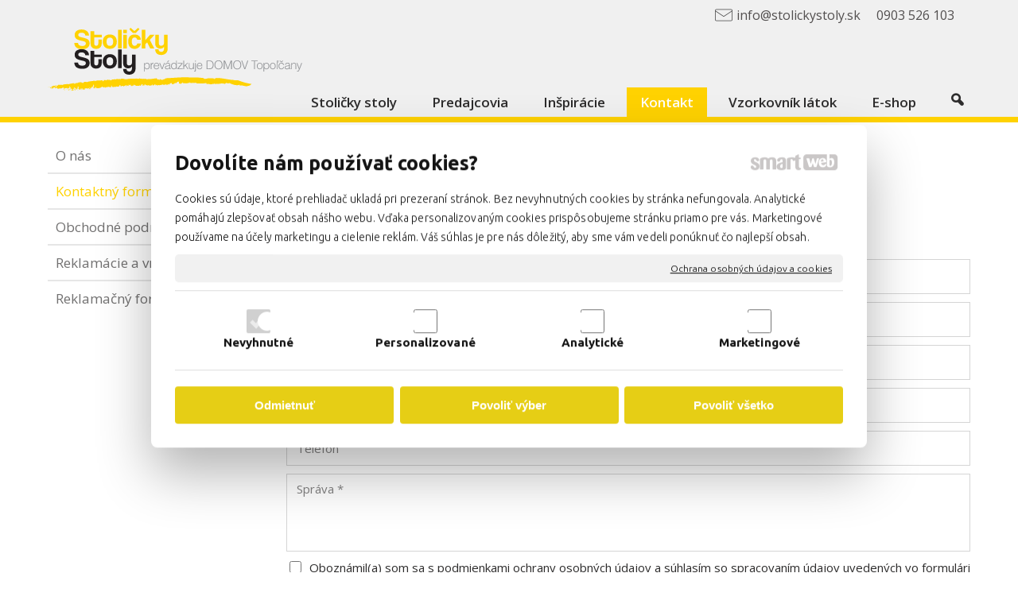

--- FILE ---
content_type: text/html; charset=UTF-8
request_url: https://www.stolickystoly.sk/kontakt/kontaktny-formular/
body_size: 21310
content:
<!DOCTYPE html>
<!--
Smartweb 4.2 CMS
Copyright © 2026 Smartweb® s.r.o.

Informácie a obrázky publikované na tejto stránke aj jej grafický
vzhľad (webdesign) sú chránené autorským právom. Ani obrázky ani
informácie sa nesmú žiadným spôsobom ani žiadnou formou rozširovať,
alebo používať bez predchádzajúceho písomného súhlasu, s výnimkou,
ak je to výslovne dovolené.
-->
    <html xmlns="http://www.w3.org/1999/xhtml" xmlns:fb="http://ogp.me/ns/fb#"   lang="sk" data-site="stolickystoly.sk" data-client="1" data-responsive="1" data-maxwidth="1200" data-page="pgidoa3uxo1xi444" data-shop="1" data-useragent="" data-layout-type="layout" data-layout="" data-layout-content=""><head><meta charset="UTF-8"></meta>
    <meta name="HandheldFriendly" content="True"></meta>
    <meta name="viewport" content="width=device-width, initial-scale=1, user-scalable=1" id="meta-viewport"></meta>
    <meta name="apple-mobile-web-app-capable" content="yes"></meta>
    <meta name="apple-mobile-web-app-status-bar-style" content="black-translucent"></meta>
    <meta name="format-detection" content="telephone=no"></meta>
    <meta name="description" content=""></meta>
    <meta name="abstract" content=""></meta>
    <meta name="keywords" lang="sk" content="stoličky, stoly, drevené stoličky, stoličky do kuchyne, kreslá, jedálenské stoličky, barové stoličky, kovové stoličky, plastové stoličky, kancelárske stoličky, jedálenské stoly, stoly do kuchyne, konferenčné stoly"></meta>
    
    <link rel="shortcut icon" type="image/ico" href="/data/stolickystoly.sk/documents/123.ico"></link>
    <meta name="generator" content="smartweb"></meta>
    <meta name="robots" content="index,follow"></meta>
        <meta property="og:type" content="website"></meta>
        <meta property="og:url" content="https://www.stolickystoly.sk/kontakt/kontaktny-formular/"></meta>
        <meta property="og:site_name" content="Stoličky Stoly"></meta>
        <meta property="og:title" content="Stoličky Stoly - Kontaktný formulár"></meta>

        <meta property="og:description" content=""></meta>

        <meta name="twitter:card" content="summary"></meta>
        <meta name="twitter:site" content="stolickystoly.sk"></meta>
        <meta name="twitter:title" content="Stoličky Stoly - Kontaktný formulár"></meta>
        <meta name="twitter:description" content=""></meta>
        <meta name="twitter:url" content="https://www.stolickystoly.sk//kontakt/kontaktny-formular/"></meta>

        <!--formatted--><title>Stoličky Stoly - Kontaktný formulár</title><link rel="stylesheet" type="text/css" href="/data_cache/stolickystoly.sk/cache/publish_layout/Webfonts.css?1769181116"></link>
    <link rel="stylesheet" type="text/css" href="/core/system/layout/layouts/Default.min.css?1712588862"></link>
    <link rel="stylesheet" type="text/css" href="/core/system/layout/layouts/DefaultEffects.min.css?1610516830"></link>
    <link rel="stylesheet" type="text/css" href="/core/system/layout/layouts/DefaultResponsive.min.css?1629457001"></link>
    <link rel="stylesheet" type="text/css" href="/core/system/layout/layouts/layout.min.css?1610516830"></link>
    <link rel="stylesheet" type="text/css" href="/data_cache/stolickystoly.sk/cache/publish_layout/layout_remote.css?1769180384"></link>
    <script type="application/ld+json">
        {
        "@context": "https://schema.org",
        "@type": "WebSite",
        "url": "https://www.stolickystoly.sk/",
        "potentialAction": [{
        "@type": "SearchAction",
        "target": "https://www.stolickystoly.sk/search/?q={q}",
        "query-input": "required name=q"
        }]
        }
    </script><script type="text/javascript" src="/core/scripts/privacy/definitions.min.js"></script><script type="text/javascript" src="/core/scripts/jquery-3.2.1.min.js"></script><script type="text/javascript" src="/core/scripts/jquery-migrate-3.0.0.min.js"></script><script type="text/javascript" src="/core/scripts/jquery-ui-1.12.1.custom.min.js?1.4"></script><script type="text/javascript" src="/core/scripts/jquery.ui.touch-punch.min.js"></script><script type="text/javascript" src="/core/scripts/circletype.plugins.js"></script><script type="text/javascript" src="/core/scripts/circletype.min.js"></script><script type="text/javascript" src="/core/scripts/jquery.printElement.min.js"></script><script type="text/javascript" src="/core/scripts/jquery.tooltip.min.js"></script><script type="text/javascript" src="/core/scripts/jquery.galleriffic.min.js"></script><script type="text/javascript" src="/core/scripts/owl.carousel.min.js"></script><script type="text/javascript" src="/core/scripts/jquery.cycle2.min.js"></script><script type="text/javascript" src="/core/scripts/jquery.cycle2.effects.min.js"></script><script type="text/javascript" src="/core/scripts/sw_scripts.min.js?5.8.14"></script><script type="text/javascript" src="/core/scripts/fileuploader.min.js"></script><script async src="https://www.googletagmanager.com/gtag/js?id=G-WGBYGVM7BY"></script><script type="text/javascript">
            window.dataLayer = window.dataLayer || [];
            function gtag(){dataLayer.push(arguments);}
            gtag('js', new Date());
            
            gtag('config', 'UA-43142602-1', {
                'page_title' : 'Stoličky Stoly - Kontaktný formulár',
                'page_path': '/kontakt/kontaktny-formular/'
            });
            googleLibs=true;
            
            gtag('config', 'G-WGBYGVM7BY', {
                'page_title' : 'Stoličky Stoly - Kontaktný formulár',
                'page_path': '/kontakt/kontaktny-formular/'
            });
            googleAnalytics4=true;
            
            var trackOutboundLink = function(url) {
                gtag('event', 'click', {
                'event_category': 'outbound',
                'event_label': url,
                'transport_type': 'beacon'
                });
            }
	     </script><link rel="stylesheet" href="/core/scripts/jquery.fancybox.min.css?3.2.10" type="text/css" media="screen"></link>

    <link rel="stylesheet" href="/core/scripts/jquery.galleriffic.css" type="text/css" media="screen"></link>
    

    <style type="text/css">article .Article .article_image small{color: #000000;} .GalleryImage small, .GalleryImageTop small{color: #000000;} .ThemeNavigation.theme_navigation .ThemeNavigationItem:hover .ThemeNavigationInitBlock.overborder-thin .border{border-color: #666666;} .ThemeNavigation.theme_navigation .ThemeNavigationItem.show-attributes:hover .ThemeNavigationInitBlock.overborder-thin .border{border-bottom-color: transparent;} .ThemeNavigation.theme_navigation .ThemeNavigationItem.show-attributes:hover .ThemeNavigationShoppingCart .productAttributesData{border-left: 1px solid #666666;border-right: 1px solid #666666;border-bottom: 1px solid #666666;padding: 0 5px 10px 5px;} #Logo{width:100%;max-width:340px;} li > div.SecondaryMenu-id265 > a > span[data-title]{background-image:url('/data/stolickystoly.sk/images/c13f81b2a8ba887b672f.png');background-position:left center;background-repeat:no-repeat;text-align:left;padding-left:27px;} li > div.SecondaryMenu-id265 > a:hover > span, li.active > div.SecondaryMenu-id265 > a > span, li.sfHover > div.SecondaryMenu-id265 > a > span[data-title]{background-image:url('/data/stolickystoly.sk/images/681951236ac4ca2e9c00.png');background-position:left center;background-repeat:no-repeat;text-align:left;padding-left:27px;} #Menu ul li.megamenu-id271 ul.Megamenu{background-color:#dadada;padding-top:20px;padding-bottom:20px;padding-left:40px;padding-right:20px;} #Menu ul li.megamenu-id271 .megamenu-arrow-div .megamenu-arrows{border-color:transparent transparent #dadada;} #ThemeNavigation_megamenu_id273 .ThemeNavigationItem h3.themenavigation_title{font-size: 20px;} #ThemeNavigation_megamenu_id273 .ThemeNavigationItem h3.themenavigation_title a{font-size: 20px;} #ThemeNavigation_megamenu_id273 .ThemeNavigationItem a.themenavigation_title{font-size: 20px;} #ThemeNavigation_megamenu_id273 .ThemeNavigation .ThemeNavigationItem .themenavigation_title{background-color:transparent;} #ThemeNavigation_megamenu_id273 .ThemeNavigation .ThemeNavigationItem:hover .themenavigation_title{background-color:transparent;} #ThemeNavigation_megamenu_id273 .ThemeNavigation .ThemeNavigationSeparator:nth-of-type(4) .ThemeNavigationSeparatorBorder{display:none;} #ThemeNavigation_megamenu_id274 .ThemeNavigation .ThemeNavigationItem .themenavigation_title{background-color:transparent;} #ThemeNavigation_megamenu_id274 .ThemeNavigation .ThemeNavigationItem:hover .themenavigation_title{background-color:transparent;} #ThemeNavigation_megamenu_id274 .ThemeNavigation .ThemeNavigationSeparator:nth-of-type(4) .ThemeNavigationSeparatorBorder{display:none;} article#Article_id2844378505503375886106-30 .Article p{color: #333333;} article#Article_id2844378505503375886106-30 .Article p a{color: #333333;} article#Article_id2844378505503375886106-30 .Article h3.article_title{color: #000000;} article#Article_id2863573147572928683102-32 .Article p{color: #333333;} article#Article_id2863573147572928683102-32 .Article p a{color: #333333;} article#Article_id2863573147572928683102-32 .Article h3.article_title{color: #000000;} article#Article_id2908565627189758512584-35 .Article p{color: #333333;} article#Article_id2908565627189758512584-35 .Article p a{color: #333333;} article#Article_id2908565627189758512584-35 .Article h3.article_title{color: #000000;} #Contact_id292 .contact-icon{color: #000000;} #Contact_id293, #Contact_id293 a{color: #000000;} #Contact_id293 .contact-icon{color: #000000;} section.Section-id2827589155173629527712 .content_section.position-0{width:100.00000000%;max-width:860px;} section.Section-id2837763520414054007233 .content_section.position-0{width:33.33333333%;max-width:362px;} section.Section-id2837763520414054007233 .content_section.position-1{width:33.33333333%;max-width:362px;} section.Section-id2837763520414054007233 .content_section.position-2{width:33.33333333%;max-width:362px;} section.Section-id2943788465978568654584 .content_section.position-0{width:100.00000000%;max-width:1150px;}@media all and (max-width: 820px){section > span.hrv:nth-of-type(2n){height: 32px;} section > span:nth-of-type(2n) span.hrv{height: 32px;} section > span:nth-of-type(2n) span.hrv hr{width: 32px;} section > span:nth-of-type(2n) > span.hrv span:before{border-bottom-color: #e6e6e6;border-bottom-width: 1px;} .Data > span.hrv:nth-of-type(2n){height: 32px;} .Data > span:nth-of-type(2n) span.hrv{height: 32px;} .Data > span:nth-of-type(2n) span.hrv hr{width: 32px;} .Data > span:nth-of-type(2n) > span.hrv span:before{border-bottom-color: #e6e6e6;border-bottom-width: 1px;}} @media all and (min-width: 969px){#ThemeNavigation_megamenu_id273 .ThemeNavigation.theme_navigation > :nth-last-child(-n+8){border-bottom-color: transparent;} #ThemeNavigation_megamenu_id273 .ThemeNavigation.theme_navigation > :nth-child(-n+8){border-top-color: transparent;} #ThemeNavigation_megamenu_id273 .ThemeNavigation.theme_navigation > .ThemeNavigationSeparator:nth-of-type(4n+4){display: table-row;white-space: nowrap;width: 100%;height:13px;} #ThemeNavigation_megamenu_id273 .ThemeNavigation.theme_navigation > .ThemeNavigationSeparator:nth-of-type(4n+4) .separator{height: auto;} #ThemeNavigation_megamenu_id273 .ThemeNavigation.theme_navigation > .ThemeNavigationSeparator:nth-of-type(4n+4) .ThemeNavigationSeparatorBorder{display:none;} #ThemeNavigation_megamenu_id274 .ThemeNavigation.theme_navigation > :nth-last-child(-n+8){border-bottom-color: transparent;} #ThemeNavigation_megamenu_id274 .ThemeNavigation.theme_navigation > :nth-child(-n+8){border-top-color: transparent;} #ThemeNavigation_megamenu_id274 .ThemeNavigation.theme_navigation > .ThemeNavigationSeparator:nth-of-type(4n+4){display: table-row;white-space: nowrap;width: 100%;height:13px;} #ThemeNavigation_megamenu_id274 .ThemeNavigation.theme_navigation > .ThemeNavigationSeparator:nth-of-type(4n+4) .separator{height: auto;} #ThemeNavigation_megamenu_id274 .ThemeNavigation.theme_navigation > .ThemeNavigationSeparator:nth-of-type(4n+4) .ThemeNavigationSeparatorBorder{display:none;}} @media all and (min-width: 738px) and (max-width: 969px){#ThemeNavigation_megamenu_id273 .ThemeNavigation.theme_navigation > :nth-last-child(-n+2){border-bottom-color: transparent;} #ThemeNavigation_megamenu_id273 .ThemeNavigation.theme_navigation > :nth-child(-n+6){border-top-color: transparent;} #ThemeNavigation_megamenu_id273 .ThemeNavigation.theme_navigation > .ThemeNavigationSeparator:nth-of-type(3n+3){display: table-row;white-space: nowrap;width: 100%;height:13px;} #ThemeNavigation_megamenu_id273 .ThemeNavigation.theme_navigation > .ThemeNavigationSeparator:nth-of-type(3n+3) .separator{height: auto;} #ThemeNavigation_megamenu_id273 .ThemeNavigation.theme_navigation > .ThemeNavigationSeparator:nth-of-type(3n+3) .ThemeNavigationSeparatorBorder{display:none;} #ThemeNavigation_megamenu_id274 .ThemeNavigation.theme_navigation > :nth-last-child(-n+2){border-bottom-color: transparent;} #ThemeNavigation_megamenu_id274 .ThemeNavigation.theme_navigation > :nth-child(-n+6){border-top-color: transparent;} #ThemeNavigation_megamenu_id274 .ThemeNavigation.theme_navigation > .ThemeNavigationSeparator:nth-of-type(3n+3){display: table-row;white-space: nowrap;width: 100%;height:13px;} #ThemeNavigation_megamenu_id274 .ThemeNavigation.theme_navigation > .ThemeNavigationSeparator:nth-of-type(3n+3) .separator{height: auto;} #ThemeNavigation_megamenu_id274 .ThemeNavigation.theme_navigation > .ThemeNavigationSeparator:nth-of-type(3n+3) .ThemeNavigationSeparatorBorder{display:none;}} @media all and (max-width: 738px){#ThemeNavigation_megamenu_id273 .ThemeNavigation.theme_navigation > :nth-last-child(-n+4){border-bottom-color: transparent;} #ThemeNavigation_megamenu_id273 .ThemeNavigation.theme_navigation > :nth-child(-n+4){border-top-color: transparent;} #ThemeNavigation_megamenu_id273 .ThemeNavigation.theme_navigation > .ThemeNavigationSeparator:nth-of-type(2n+2){display: table-row;white-space: nowrap;width: 100%;height:13px;} #ThemeNavigation_megamenu_id273 .ThemeNavigation.theme_navigation > .ThemeNavigationSeparator:nth-of-type(2n+2) .separator{height: auto;} #ThemeNavigation_megamenu_id273 .ThemeNavigation.theme_navigation > .ThemeNavigationSeparator:nth-of-type(2n+2) .ThemeNavigationSeparatorBorder{display:none;} #ThemeNavigation_megamenu_id274 .ThemeNavigation.theme_navigation > :nth-last-child(-n+4){border-bottom-color: transparent;} #ThemeNavigation_megamenu_id274 .ThemeNavigation.theme_navigation > :nth-child(-n+4){border-top-color: transparent;} #ThemeNavigation_megamenu_id274 .ThemeNavigation.theme_navigation > .ThemeNavigationSeparator:nth-of-type(2n+2){display: table-row;white-space: nowrap;width: 100%;height:13px;} #ThemeNavigation_megamenu_id274 .ThemeNavigation.theme_navigation > .ThemeNavigationSeparator:nth-of-type(2n+2) .separator{height: auto;} #ThemeNavigation_megamenu_id274 .ThemeNavigation.theme_navigation > .ThemeNavigationSeparator:nth-of-type(2n+2) .ThemeNavigationSeparatorBorder{display:none;}}</style>
    <noscript><link rel="stylesheet" type="text/css" href="/core/system/layout/layouts/DefaultNoScript.min.css?1610516830"></link>
    </noscript></head><body>
            
        <div  class="FixedTop"></div><div  id="main-buttons" data-width="275"><div><div class="main-header"><span class="icon-menu"></span></div><div class="main-close"><span class="icon-menu"></span></div></div><div><div class="main-contact" onclick="window.open('/','_self')"><span class="icon-phone"></span></div></div></div><nav ><div id="NavSide"><div id="SearchNav" style="" class="Search"><div class="SearchInput_Div"><div class="icon-search-1"></div><div class="input-search"><form action="/search/" method="get" style="padding:0px; margin:0px;"><input type="text" id="qs1" name="q" class="SearchInput" accesskey="s" value="" placeholder="vyhľadávanie" data-placeholder="vyhľadávanie" autocomplete="off"/>

                                </form></div></div><div class="search_result_pos" style=""><div class="error-search"></div><div class="SearchResult"></div></div></div><div id="NavMenu"><ul class="menu-items"><li class="NavMenuLevel1 left" data-name="stolicky-stoly"><div class="Menu-id1"><a class="menu-item" href="/" target="_self"><span data-title="Stoličky stoly">Stoličky stoly</span></a><a class="menu-icon"><span class="icon-angle-left"></span></a></div><ul class="menu-items none"><li class="NavMenuLevel2" data-name="stolicky"><div class="Menu-id2"><a class="menu-item" href="/stolicky/" target="_self"><span data-title="Stoličky">Stoličky</span></a><a class="menu-icon"><span class="icon-angle-left"></span></a></div><ul class="menu-items none"><li class="NavMenuLevel3" data-name="jedalenske-drevene-stolicky"><div class="Menu-id3"><a class="menu-item" href="/stolicky/jedalenske-drevene-stolicky/" target="_self"><span data-title="Jedálenské drevené stoličky">Jedálenské drevené stoličky</span></a></div></li><li class="NavMenuLevel3" data-name="celodrevene-stolicky"><div class="Menu-id4"><a class="menu-item" href="/stolicky/celodrevene-kuchynske-stolicky/" target="_self"><span data-title="Celodrevené stoličky">Celodrevené stoličky</span></a></div></li><li class="NavMenuLevel3" data-name="restauracne-a-hotelove-stolicky"><div class="Menu-id5"><a class="menu-item" href="/stolicky/restauracne-a-hotelove-stolicky/" target="_self"><span data-title="Reštauračné a hotelové stoličky">Reštauračné a hotelové stoličky</span></a></div></li><li class="NavMenuLevel3" data-name="stohovatelne-stolicky"><div class="Menu-id6"><a class="menu-item" href="/stolicky/stohovatelne-stolicky/" target="_self"><span data-title="Stohovateľné stoličky">Stohovateľné stoličky</span></a></div></li><li class="NavMenuLevel3" data-name="barove-drevene-stolicky"><div class="Menu-id7"><a class="menu-item" href="/stolicky/barove-drevene-stolicky/" target="_self"><span data-title="Barové drevené stoličky">Barové drevené stoličky</span></a></div></li><li class="NavMenuLevel3" data-name="jedalenske-dubove-stolicky"><div class="Menu-id8"><a class="menu-item" href="/stolicky/jedalenske-dubove-stolicky/" target="_self"><span data-title="Jedálenské dubové stoličky">Jedálenské dubové stoličky</span></a></div></li><li class="NavMenuLevel3" data-name="jedalenske-kovove-stolicky"><div class="Menu-id9"><a class="menu-item" href="/stolicky/jedalenske-kovove-stolicky/" target="_self"><span data-title="Jedálenské kovové stoličky">Jedálenské kovové stoličky</span></a></div></li><li class="NavMenuLevel3" data-name="barove-kovove-stolicky"><div class="Menu-id10"><a class="menu-item" href="/stolicky/barove-kovove-stolicky/" target="_self"><span data-title="Barové kovové stoličky">Barové kovové stoličky</span></a></div></li><li class="NavMenuLevel3" data-name="ohybane-drevene-stolicky"><div class="Menu-id11"><a class="menu-item" href="/stolicky/ohybane-drevene-stolicky/" target="_self"><span data-title="Ohýbané drevené stoličky">Ohýbané drevené stoličky</span></a></div></li><li class="NavMenuLevel3" data-name="skladacie-stolicky"><div class="Menu-id12"><a class="menu-item" href="/stolicky/skladacie-stolicky/" target="_self"><span data-title="Skladacie stoličky">Skladacie stoličky</span></a></div></li><li class="NavMenuLevel3" data-name="dizajnove-stolicky-a-kresla"><div class="Menu-id13"><a class="menu-item" href="/stolicky/dizajnove-stolicky-a-kresla/" target="_self"><span data-title="Dizajnové stoličky a kreslá">Dizajnové stoličky a kreslá</span></a></div></li><li class="NavMenuLevel3" data-name="plastove-stolicky"><div class="Menu-id14"><a class="menu-item" href="/stolicky/plastove-stolicky/" target="_self"><span data-title="Plastové stoličky">Plastové stoličky</span></a></div></li><li class="NavMenuLevel3" data-name="banketove-stolicky"><div class="Menu-id15"><a class="menu-item" href="/stolicky/banketove-stolicky/" target="_self"><span data-title="Banketové stoličky">Banketové stoličky</span></a></div></li><li class="NavMenuLevel3" data-name="zahradny-nabytok"><div class="Menu-id16"><a class="menu-item" href="/stolicky/zahradny-nabytok/" target="_self"><span data-title="Záhradný nábytok">Záhradný nábytok</span></a></div></li><li class="NavMenuLevel3" data-name="doplnky"><div class="Menu-id17"><a class="menu-item" href="/stolicky/doplnky/" target="_self"><span data-title="Doplnky">Doplnky</span></a></div></li><li class="NavMenuLevel3 last" data-name="boxy-a-lavice"><div class="Menu-id18"><a class="menu-item" href="/stolicky/boxy-a-lavice/" target="_self"><span data-title="Boxy a lavice">Boxy a lavice</span></a></div></li></ul></li><li class="NavMenuLevel2" data-name="kresla"><div class="Menu-id19"><a class="menu-item" href="/kresla/" target="_self"><span data-title="Kreslá">Kreslá</span></a><a class="menu-icon"><span class="icon-angle-left"></span></a></div><ul class="menu-items none"><li class="NavMenuLevel3" data-name="restauracne-a-hotelove-kresla"><div class="Menu-id20"><a class="menu-item" href="/kresla/restauracne-a-hotelove-kresla/" target="_self"><span data-title="Reštauračné a hotelové kreslá">Reštauračné a hotelové kreslá</span></a></div></li><li class="NavMenuLevel3 last" data-name="jedalenske-drevene-kresla"><div class="Menu-id21"><a class="menu-item" href="/kresla/jedalenske-drevene-kresla/" target="_self"><span data-title="Jedálenské drevené kreslá">Jedálenské drevené kreslá</span></a></div></li></ul></li><li class="NavMenuLevel2" data-name="stoly"><div class="Menu-id22"><a class="menu-item" href="/stoly/" target="_self"><span data-title="Stoly">Stoly</span></a><a class="menu-icon"><span class="icon-angle-left"></span></a></div><ul class="menu-items none"><li class="NavMenuLevel3" data-name="jedalensky-dreveny-lamino"><div class="Menu-id23"><a class="menu-item" href="/stoly/jedalensky-dreveny-lamino/" target="_self"><span data-title="Jedálenský drevený lamino">Jedálenský drevený lamino</span></a></div></li><li class="NavMenuLevel3" data-name="jedalensky-kovovy-lamino"><div class="Menu-id24"><a class="menu-item" href="/stoly/jedalensky-kovovy-lamino/" target="_self"><span data-title="Jedálenský kovový lamino">Jedálenský kovový lamino</span></a></div></li><li class="NavMenuLevel3" data-name="skladacie-stoly"><div class="Menu-id25"><a class="menu-item" href="/stoly/skladacie-stoly/" target="_self"><span data-title="Skladacie stoly">Skladacie stoly</span></a></div></li><li class="NavMenuLevel3" data-name="jedalensky-stol-masiv"><div class="Menu-id26"><a class="menu-item" href="/stoly/jedalensky-stol-masiv/" target="_self"><span data-title="Jedálenský stôl masív">Jedálenský stôl masív</span></a></div></li><li class="NavMenuLevel3 last" data-name="konferencne-stoly"><div class="Menu-id27"><a class="menu-item" href="/stoly/konferencne-stoly/" target="_self"><span data-title="Konferenčné stoly">Konferenčné stoly</span></a></div></li></ul></li><li class="NavMenuLevel2" data-name="stolove-podnoze"><div class="Menu-id28"><a class="menu-item" href="/stolove-podnoze/" target="_self"><span data-title="Stolové podnože">Stolové podnože</span></a></div></li><li class="NavMenuLevel2" data-name="jedalenske-sety"><div class="Menu-id29"><a class="menu-item" href="/jedalenske-sety/" target="_self"><span data-title="Jedálenské sety">Jedálenské sety</span></a><a class="menu-icon"><span class="icon-angle-left"></span></a></div><ul class="menu-items none"><li class="NavMenuLevel3" data-name="jedalenska-drevena-zostava"><div class="Menu-id30"><a class="menu-item" href="/jedalenske-sety/jedalenska-drevena-zostava/" target="_self"><span data-title="Jedálenská drevená zostava">Jedálenská drevená zostava</span></a></div></li><li class="NavMenuLevel3 last" data-name="jedalenska-kovova-zostava"><div class="Menu-id31"><a class="menu-item" href="/jedalenske-sety/jedalenska-kovova-zostava/" target="_self"><span data-title="Jedálenská kovová zostava">Jedálenská kovová zostava</span></a></div></li></ul></li><li class="NavMenuLevel2" data-name="akcia"><div class="Menu-id32"><a class="menu-item" href="/akcia/" target="_self"><span data-title="AKCIA">AKCIA</span></a></div></li><li class="NavMenuLevel2 last" data-name="vzorkovnik-latok"><div class="Menu-id33"><a class="menu-item" href="/vzorkovnik-latok/" target="_self"><span data-title="Vzorkovník látok">Vzorkovník látok</span></a><a class="menu-icon"><span class="icon-angle-left"></span></a></div><ul class="menu-items none"><li class="NavMenuLevel3" data-name="textilna-latka"><div class="Menu-id34"><a class="menu-item" href="/vzorkovnik-latok/textilna-latka/" target="_self"><span data-title="Textilná látka">Textilná látka</span></a></div></li><li class="NavMenuLevel3" data-name="textilna-latka-umyvatelna"><div class="Menu-id35"><a class="menu-item" href="/vzorkovnik-latok/textilna-latka-umyvatelna/" target="_self"><span data-title="Textilná látka umývateľná">Textilná látka umývateľná</span></a></div></li><li class="NavMenuLevel3" data-name="eko-koza"><div class="Menu-id36"><a class="menu-item" href="/vzorkovnik-latok/eko-koza/" target="_self"><span data-title="Eko koža">Eko koža</span></a></div></li><li class="NavMenuLevel3 last" data-name="koza"><div class="Menu-id37"><a class="menu-item" href="/vzorkovnik-latok/koza/" target="_self"><span data-title="Koža">Koža</span></a></div></li></ul></li></ul></li><li class="NavMenuLevel1 left" data-name="predajcovia"><div class="Menu-id38"><a class="menu-item" href="/predajcovia/hlavne-predajne/" target="_self"><span data-title="Predajcovia">Predajcovia</span></a><a class="menu-icon"><span class="icon-angle-left"></span></a></div><ul class="menu-items none"><li class="NavMenuLevel2" data-name="hlavne-predajne"><div class="Menu-id39"><a class="menu-item" href="/predajcovia/hlavne-predajne/" target="_self"><span data-title="Hlavné predajne">Hlavné predajne</span></a></div></li><li class="NavMenuLevel2" data-name="bratislava-a-okolie"><div class="Menu-id40"><a class="menu-item" href="/predajcovia/bratislava-a-okolie/" target="_self"><span data-title="Bratislava a okolie">Bratislava a okolie</span></a></div></li><li class="NavMenuLevel2" data-name="trnava-a-okolie"><div class="Menu-id41"><a class="menu-item" href="/predajcovia/trnava-a-okolie/" target="_self"><span data-title="Trnava a okolie">Trnava a okolie</span></a></div></li><li class="NavMenuLevel2" data-name="trencin-a-okolie"><div class="Menu-id42"><a class="menu-item" href="/predajcovia/trencin-a-okolie/" target="_self"><span data-title="Trenčín a okolie">Trenčín a okolie</span></a></div></li><li class="NavMenuLevel2" data-name="nitra-a-okolie"><div class="Menu-id43"><a class="menu-item" href="/predajcovia/nitra-a-okolie/" target="_self"><span data-title="Nitra a okolie">Nitra a okolie</span></a></div></li><li class="NavMenuLevel2" data-name="banska-bystrica-a-okolie"><div class="Menu-id44"><a class="menu-item" href="/predajcovia/banska-bystrica-a-okolie/" target="_self"><span data-title="Banská Bystrica a okolie">Banská Bystrica a okolie</span></a></div></li><li class="NavMenuLevel2" data-name="zilina-a-okolie"><div class="Menu-id45"><a class="menu-item" href="/predajcovia/zilina-a-okolie/" target="_self"><span data-title="Žilina a okolie">Žilina a okolie</span></a></div></li><li class="NavMenuLevel2" data-name="kosice-a-okolie"><div class="Menu-id46"><a class="menu-item" href="/predajcovia/kosice-a-okolie/" target="_self"><span data-title="Košice a okolie">Košice a okolie</span></a></div></li><li class="NavMenuLevel2 last" data-name="presov-a-okolie"><div class="Menu-id47"><a class="menu-item" href="/predajcovia/presov-a-okolie/" target="_self"><span data-title="Prešov a okolie">Prešov a okolie</span></a></div></li></ul></li><li class="NavMenuLevel1 left" data-name="inspiracie"><div class="Menu-id48"><a class="menu-item" href="/inspiracie/" target="_self"><span data-title="Inšpirácie">Inšpirácie</span></a><a class="menu-icon"><span class="icon-angle-left"></span></a></div><ul class="menu-items none"><li class="NavMenuLevel2" data-name="jedalenske-sety"><div class="Menu-id49"><a class="menu-item" href="/inspiracie/jedalenske-sety/" target="_self"><span data-title="Jedálenské sety">Jedálenské sety</span></a><a class="menu-icon"><span class="icon-angle-left"></span></a></div><ul class="menu-items none"><li class="NavMenuLevel3" data-name="multifunkcne-jedalenske-sety"><div class="Menu-id50"><a class="menu-item" href="/inspiracie/jedalenske-sety/multifunkcne-jedalenske-sety/" target="_self"><span data-title="Multifunkčné jedálenské sety">Multifunkčné jedálenské sety</span></a></div></li><li class="NavMenuLevel3" data-name="stol-a-stolicky-na-mieru-vyberte-si-jedalensky-set"><div class="Menu-id51"><a class="menu-item" href="/inspiracie/jedalenske-sety/stol-a-stolicky-na-mieru-vyberte-si-jedalensky-set/" target="_self"><span data-title="Stôl a stoličky na mieru: Vyberte si jedálenský set">Stôl a stoličky na mieru: Vyberte si jedálenský set</span></a></div></li><li class="NavMenuLevel3" data-name="dizajn-jedalenskeho-nabytku-pre-male-priestory"><div class="Menu-id52"><a class="menu-item" href="/inspiracie/jedalenske-sety/dizajn-jedalenskeho-nabytku-pre-male-priestory/" target="_self"><span data-title="Dizajn jedálenského nábytku pre malé priestory">Dizajn jedálenského nábytku pre malé priestory</span></a></div></li><li class="NavMenuLevel3" data-name="ako-vybrat-lacne-stoly-a-stolicky-do-kuchyne-vychytavky-pre-stylovu-kuchynu-za-rozumnu-cenu"><div class="Menu-id53"><a class="menu-item" href="/inspiracie/jedalenske-sety/ako-vybrat-lacne-stoly-a-stolicky-do-kuchyne-vychytavky-pre-stylovu-kuchynu-za-rozumnu-cenu/" target="_self"><span data-title="Ako vybrať lacné stoly a stoličky do kuchyne: Vychytávky pre štýlovú kuchyňu za rozumnú cenu">Ako vybrať lacné stoly a stoličky do kuchyne: Vychytávky pre štýlovú kuchyňu za rozumnú cenu</span></a></div></li><li class="NavMenuLevel3" data-name="najdite-dokonaly-kuchynsky-stol-so-stolickami-v-predajni-nabytku-v-topolcanoch"><div class="Menu-id54"><a class="menu-item" href="/inspiracie/jedalenske-sety/najdite-dokonaly-kuchynsky-stol-so-stolickami-v-predajni-nabytku-v-topolcanoch/" target="_self"><span data-title="Nájdite dokonalý kuchynský stôl so stoličkami v predajni nábytku v Topoľčanoch">Nájdite dokonalý kuchynský stôl so stoličkami v predajni nábytku v Topoľčanoch</span></a></div></li><li class="NavMenuLevel3" data-name="kuchynsky-stol-a-stolicky-pre-male-aj-velke-kuchyne"><div class="Menu-id55"><a class="menu-item" href="/inspiracie/jedalenske-sety/kuchynsky-stol-a-stolicky-pre-male-aj-velke-kuchyne/" target="_self"><span data-title="Kuchynský stôl a stoličky pre malé aj veľké kuchyne">Kuchynský stôl a stoličky pre malé aj veľké kuchyne</span></a></div></li><li class="NavMenuLevel3" data-name="jedalenske-zostavy-nabytku-tipy-na-vyber-perfektnych-jedalenskych-stolov-a-stoliciek"><div class="Menu-id56"><a class="menu-item" href="/inspiracie/jedalenske-sety/jedalenske-zostavy-nabytku-tipy-na-vyber-perfektnych-jedalenskych-stolov-a-stoliciek/" target="_self"><span data-title="Jedálenské zostavy nábytku: tipy na výber perfektných jedálenských stolov a stoličiek">Jedálenské zostavy nábytku: tipy na výber perfektných jedálenských stolov a stoličiek</span></a></div></li><li class="NavMenuLevel3" data-name="aky-stol-a-stolicky-potrebujete"><div class="Menu-id57"><a class="menu-item" href="/inspiracie/jedalenske-sety/aky-stol-a-stolicky-potrebujete/" target="_self"><span data-title="Aký stôl a stoličky potrebujete?">Aký stôl a stoličky potrebujete?</span></a></div></li><li class="NavMenuLevel3" data-name="co-by-kuchynsky-stol-a-stolicky-mali-mat"><div class="Menu-id58"><a class="menu-item" href="/inspiracie/jedalenske-sety/co-by-kuchynsky-stol-a-stolicky-mali-mat/" target="_self"><span data-title="Čo by kuchynský stôl a stoličky mali mať">Čo by kuchynský stôl a stoličky mali mať</span></a></div></li><li class="NavMenuLevel3" data-name="moderne-jedalenske-zostavy-do-domacnosti-za-rok-2021"><div class="Menu-id59"><a class="menu-item" href="/inspiracie/jedalenske-sety/moderne-jedalenske-zostavy-do-domacnosti-za-rok-2021/" target="_self"><span data-title="Moderné jedálenské zostavy do domácnosti za rok 2021">Moderné jedálenské zostavy do domácnosti za rok 2021</span></a></div></li><li class="NavMenuLevel3" data-name="nadcasove-kuchynske-stoly-a-stolicky"><div class="Menu-id60"><a class="menu-item" href="/inspiracie/jedalenske-sety/nadcasove-kuchynske-stoly-a-stolicky/" target="_self"><span data-title="Nadčasové kuchynské stoly a stoličky">Nadčasové kuchynské stoly a stoličky</span></a></div></li><li class="NavMenuLevel3" data-name="tipy-na-jedalenske-zostavy"><div class="Menu-id61"><a class="menu-item" href="/inspiracie/jedalenske-sety/tipy-na-jedalenske-zostavy/" target="_self"><span data-title="Tipy na jedálenské zostavy">Tipy na jedálenské zostavy</span></a></div></li><li class="NavMenuLevel3" data-name="kuchynsky-stol-a-stolicky-a-ich-vyber"><div class="Menu-id62"><a class="menu-item" href="/inspiracie/jedalenske-sety/kuchynsky-stol-a-stolicky-a-ich-vyber/" target="_self"><span data-title="Kuchynský stôl a stoličky a ich výber">Kuchynský stôl a stoličky a ich výber</span></a></div></li><li class="NavMenuLevel3" data-name="jedalenske-sety-s-modernymi-stolickami"><div class="Menu-id63"><a class="menu-item" href="/inspiracie/jedalenske-sety/jedalenske-sety-s-modernymi-stolickami/" target="_self"><span data-title="Jedálenské sety s modernými stoličkami">Jedálenské sety s modernými stoličkami</span></a></div></li><li class="NavMenuLevel3" data-name="zariadenie-jedalne"><div class="Menu-id64"><a class="menu-item" href="/inspiracie/jedalenske-sety/zariadenie-jedalne/" target="_self"><span data-title="Zariadenie jedálne">Zariadenie jedálne</span></a></div></li><li class="NavMenuLevel3" data-name="ako-vyberat-jedalenske-sety"><div class="Menu-id65"><a class="menu-item" href="/inspiracie/jedalenske-sety/ako-vyberat-jedalenske-sety/" target="_self"><span data-title="Ako vyberať jedálenské sety">Ako vyberať jedálenské sety</span></a></div></li><li class="NavMenuLevel3" data-name="kuchynske-stoly-a-stolicky-v-roznych-prevedeniach"><div class="Menu-id66"><a class="menu-item" href="/inspiracie/jedalenske-sety/kuchynske-stoly-a-stolicky-v-roznych-prevedeniach/" target="_self"><span data-title="Kuchynské stoly a stoličky v rôznych prevedeniach">Kuchynské stoly a stoličky v rôznych prevedeniach</span></a></div></li><li class="NavMenuLevel3" data-name="pozitok-pri-stolovani"><div class="Menu-id67"><a class="menu-item" href="/inspiracie/jedalenske-sety/pozitok-pri-stolovani/" target="_self"><span data-title="Pôžitok pri stolovaní">Pôžitok pri stolovaní</span></a></div></li><li class="NavMenuLevel3" data-name="jedalenske-sety-v-domacnosti"><div class="Menu-id68"><a class="menu-item" href="/inspiracie/jedalenske-sety/jedalenske-sety-v-domacnosti/" target="_self"><span data-title="Jedálenské sety v domácnosti">Jedálenské sety v domácnosti</span></a></div></li><li class="NavMenuLevel3" data-name="vyberame-jedalensku-zostavu"><div class="Menu-id69"><a class="menu-item" href="/inspiracie/jedalenske-sety/vyberame-jedalensku-zostavu/" target="_self"><span data-title="Vyberáme jedálenskú zostavu">Vyberáme jedálenskú zostavu</span></a></div></li><li class="NavMenuLevel3" data-name="moderne-jedalenske-zostavy"><div class="Menu-id70"><a class="menu-item" href="/inspiracie/jedalenske-sety/moderne-jedalenske-zostavy/" target="_self"><span data-title="Moderné jedálenské zostavy">Moderné jedálenské zostavy</span></a></div></li><li class="NavMenuLevel3" data-name="ako-spravne-vybrat-nabytok-do-jedalne"><div class="Menu-id71"><a class="menu-item" href="/inspiracie/jedalenske-sety/ako-spravne-vybrat-nabytok-do-jedalne/" target="_self"><span data-title="Ako správne vybrať nábytok do jedálne">Ako správne vybrať nábytok do jedálne</span></a></div></li><li class="NavMenuLevel3" data-name="stolicky-a-jedalenske-zostavy-hladate-nove"><div class="Menu-id72"><a class="menu-item" href="/inspiracie/jedalenske-sety/stolicky-a-jedalenske-zostavy-hladate-nove/" target="_self"><span data-title="Stoličky a jedálenské zostavy. Hľadáte nové?">Stoličky a jedálenské zostavy. Hľadáte nové?</span></a></div></li><li class="NavMenuLevel3" data-name="jedalenske-sety-a-stolicky-ake-by-ste-chceli"><div class="Menu-id73"><a class="menu-item" href="/inspiracie/jedalenske-sety/jedalenske-sety-a-stolicky-ake-by-ste-chceli/" target="_self"><span data-title="Jedálenské sety a stoličky, aké by ste chceli?">Jedálenské sety a stoličky, aké by ste chceli?</span></a></div></li><li class="NavMenuLevel3" data-name="v-com-spociva-vyhoda-jedalenskeho-setu"><div class="Menu-id74"><a class="menu-item" href="/inspiracie/jedalenske-sety/v-com-spociva-vyhoda-jedalenskeho-setu/" target="_self"><span data-title="V čom spočíva výhoda jedálenského setu">V čom spočíva výhoda jedálenského setu</span></a></div></li><li class="NavMenuLevel3 last" data-name="jedalensky-set-pre-male-aj-velke-priestory"><div class="Menu-id75"><a class="menu-item" href="/inspiracie/jedalenske-sety/jedalensky-set-pre-male-aj-velke-priestory/" target="_self"><span data-title="Jedálenský set pre malé aj veľké priestory">Jedálenský set pre malé aj veľké priestory</span></a></div></li></ul></li><li class="NavMenuLevel2" data-name="stolicky"><div class="Menu-id76"><a class="menu-item" href="/inspiracie/stolicky/" target="_self"><span data-title="Stoličky">Stoličky</span></a><a class="menu-icon"><span class="icon-angle-left"></span></a></div><ul class="menu-items none"><li class="NavMenuLevel3" data-name="caste-chyby-pri-vybere-barovych-stoliciek-do-kuchyne"><div class="Menu-id77"><a class="menu-item" href="/inspiracie/stolicky/caste-chyby-pri-vybere-barovych-stoliciek-do-kuchyne/" target="_self"><span data-title="Časté chyby pri výbere barových stoličiek do kuchyne">Časté chyby pri výbere barových stoličiek do kuchyne</span></a></div></li><li class="NavMenuLevel3" data-name="jedalenske-stolicky-s-kovovou-podnozou-moderne-riesenie-ktore-setri-priestor-a-vynikne-dizajnom"><div class="Menu-id78"><a class="menu-item" href="/inspiracie/stolicky/jedalenske-stolicky-s-kovovou-podnozou-moderne-riesenie-ktore-setri-priestor-a-vynikne-dizajnom/" target="_self"><span data-title="Jedálenské stoličky s kovovou podnožou: Moderné riešenie, ktoré šetrí priestor a vynikne dizajnom">Jedálenské stoličky s kovovou podnožou: Moderné riešenie, ktoré šetrí priestor a vynikne dizajnom</span></a></div></li><li class="NavMenuLevel3" data-name="stolicky-na-mieru-od-vyrobcu-idealne-pre-gastro-aj-domacnosti"><div class="Menu-id79"><a class="menu-item" href="/inspiracie/stolicky/stolicky-na-mieru-od-vyrobcu-idealne-pre-gastro-aj-domacnosti/" target="_self"><span data-title="Stoličky na mieru od výrobcu – ideálne pre gastro aj domácnosti">Stoličky na mieru od výrobcu – ideálne pre gastro aj domácnosti</span></a></div></li><li class="NavMenuLevel3" data-name="lavica-do-kuchyne-prakticky-a-stylovy-doplnok-vasho-interieru"><div class="Menu-id80"><a class="menu-item" href="/inspiracie/stolicky/lavica-do-kuchyne-prakticky-a-stylovy-doplnok-vasho-interieru/" target="_self"><span data-title="Lavica do kuchyne praktický a štýlový doplnok vášho interiéru">Lavica do kuchyne praktický a štýlový doplnok vášho interiéru</span></a></div></li><li class="NavMenuLevel3" data-name="stolicky-do-restauracie-ktore-hovoria-vas-pribeh-personalizacia-a-prvotriedne-materialy"><div class="Menu-id81"><a class="menu-item" href="/inspiracie/stolicky/stolicky-do-restauracie-ktore-hovoria-vas-pribeh-personalizacia-a-prvotriedne-materialy/" target="_self"><span data-title="Stoličky do reštaurácie, ktoré hovoria váš príbeh: Personalizácia a prvotriedne materiály">Stoličky do reštaurácie, ktoré hovoria váš príbeh: Personalizácia a prvotriedne materiály</span></a></div></li><li class="NavMenuLevel3" data-name="jedalenske-stolicky-pre-male-priestory-sikovne-riesenia-pre-maximalny-komfort-a-styl"><div class="Menu-id82"><a class="menu-item" href="/inspiracie/stolicky/jedalenske-stolicky-pre-male-priestory-sikovne-riesenia-pre-maximalny-komfort-a-styl/" target="_self"><span data-title="Jedálenské stoličky pre malé priestory: Šikovné riešenia pre maximálny komfort a štýl">Jedálenské stoličky pre malé priestory: Šikovné riešenia pre maximálny komfort a štýl</span></a></div></li><li class="NavMenuLevel3" data-name="vypredaj-jedalenskych-stoliciek-kedy-a-kde-nakupit-najvyhodnejsie"><div class="Menu-id83"><a class="menu-item" href="/inspiracie/stolicky/vypredaj-jedalenskych-stoliciek-kedy-a-kde-nakupit-najvyhodnejsie/" target="_self"><span data-title="Výpredaj jedálenských stoličiek: Kedy a kde nakúpiť najvýhodnejšie?">Výpredaj jedálenských stoličiek: Kedy a kde nakúpiť najvýhodnejšie?</span></a></div></li><li class="NavMenuLevel3" data-name="moderne-stolicky-do-kuchyne-trendy-ktore-musite-vidiet"><div class="Menu-id84"><a class="menu-item" href="/inspiracie/stolicky/moderne-stolicky-do-kuchyne-trendy-ktore-musite-vidiet/" target="_self"><span data-title="Moderné stoličky do kuchyne: Trendy, ktoré musíte vidieť">Moderné stoličky do kuchyne: Trendy, ktoré musíte vidieť</span></a></div></li><li class="NavMenuLevel3" data-name="trendy-v-dizajne-stoliciek-k-pc-na-rok-2025-co-je-in"><div class="Menu-id85"><a class="menu-item" href="/inspiracie/stolicky/trendy-v-dizajne-stoliciek-k-pc-na-rok-2025-co-je-in/" target="_self"><span data-title="Trendy v dizajne stoličiek k PC na rok 2025: Čo je IN?">Trendy v dizajne stoličiek k PC na rok 2025: Čo je IN?</span></a></div></li><li class="NavMenuLevel3" data-name="ako-kombinovat-jedalenske-stolicky-s-roznymi-stylmi-stolov"><div class="Menu-id86"><a class="menu-item" href="/inspiracie/stolicky/ako-kombinovat-jedalenske-stolicky-s-roznymi-stylmi-stolov/" target="_self"><span data-title="Ako kombinovať jedálenské stoličky s rôznymi štýlmi stolov">Ako kombinovať jedálenské stoličky s rôznymi štýlmi stolov</span></a></div></li><li class="NavMenuLevel3" data-name="barove-stolicky-pre-male-kuchyne-riesenia-ktore-setria-priestor"><div class="Menu-id87"><a class="menu-item" href="/inspiracie/stolicky/barove-stolicky-pre-male-kuchyne-riesenia-ktore-setria-priestor/" target="_self"><span data-title="Barové stoličky pre malé kuchyne: Riešenia, ktoré šetria priestor">Barové stoličky pre malé kuchyne: Riešenia, ktoré šetria priestor</span></a></div></li><li class="NavMenuLevel3" data-name="najlepsie-stolicky-do-kuchyne-vo-vypredaji-pre-rozne-styly-domacnosti"><div class="Menu-id88"><a class="menu-item" href="/inspiracie/stolicky/najlepsie-stolicky-do-kuchyne-vo-vypredaji-pre-rozne-styly-domacnosti/" target="_self"><span data-title="Najlepšie stoličky do kuchyne vo výpredaji pre rôzne štýly domácností">Najlepšie stoličky do kuchyne vo výpredaji pre rôzne štýly domácností</span></a></div></li><li class="NavMenuLevel3" data-name="5-trendov-v-dizajne-jedalenskych-stoliciek-ktore-zmenia-vzhlad-vasej-kuchyne"><div class="Menu-id89"><a class="menu-item" href="/inspiracie/stolicky/5-trendov-v-dizajne-jedalenskych-stoliciek-ktore-zmenia-vzhlad-vasej-kuchyne/" target="_self"><span data-title="5 trendov v dizajne jedálenských stoličiek, ktoré zmenia vzhľad vašej kuchyne">5 trendov v dizajne jedálenských stoličiek, ktoré zmenia vzhľad vašej kuchyne</span></a></div></li><li class="NavMenuLevel3" data-name="najlepsia-stolicka-k-pocitacu-pre-studentov"><div class="Menu-id90"><a class="menu-item" href="/inspiracie/stolicky/najlepsia-stolicka-k-pocitacu-pre-studentov/" target="_self"><span data-title="Najlepšia stolička k počítaču pre študentov">Najlepšia stolička k počítaču pre študentov</span></a></div></li><li class="NavMenuLevel3" data-name="lavica-do-kuchyne-stylove-a-priestorovo-usporne-riesenie"><div class="Menu-id91"><a class="menu-item" href="/inspiracie/stolicky/lavica-do-kuchyne-stylove-a-priestorovo-usporne-riesenie/" target="_self"><span data-title="Lavica do kuchyne: Štýlové a priestorovo úsporné riešenie">Lavica do kuchyne: Štýlové a priestorovo úsporné riešenie</span></a></div></li><li class="NavMenuLevel3" data-name="aka-stolicka-k-pocitacu-moze-byt-aj-stylova"><div class="Menu-id92"><a class="menu-item" href="/inspiracie/stolicky/aka-stolicka-k-pocitacu-moze-byt-aj-stylova/" target="_self"><span data-title="Aká stolička k počítaču môže byť aj štýlová?">Aká stolička k počítaču môže byť aj štýlová?</span></a></div></li><li class="NavMenuLevel3" data-name="dokonale-riesenie-pre-vasu-zahradu-a-terasu-plastove-stolicky"><div class="Menu-id93"><a class="menu-item" href="/inspiracie/stolicky/dokonale-riesenie-pre-vasu-zahradu-a-terasu-plastove-stolicky/" target="_self"><span data-title="Dokonalé riešenie pre vašu záhradu a terasu: Plastové stoličky">Dokonalé riešenie pre vašu záhradu a terasu: Plastové stoličky</span></a></div></li><li class="NavMenuLevel3" data-name="drevene-kuchynske-stolicky-ake-su-najnovsie-dizajnove-prevedeania"><div class="Menu-id94"><a class="menu-item" href="/inspiracie/stolicky/drevene-kuchynske-stolicky-ake-su-najnovsie-dizajnove-prevedeania/" target="_self"><span data-title="Drevené kuchynské stoličky: Aké sú najnovšie dizajnové prevedeania?">Drevené kuchynské stoličky: Aké sú najnovšie dizajnové prevedeania?</span></a></div></li><li class="NavMenuLevel3" data-name="moderne-plastove-stolicky-stylove-a-prakticke-riesenie-pre-vas-balkon-a-terasu"><div class="Menu-id95"><a class="menu-item" href="/inspiracie/stolicky/moderne-plastove-stolicky-stylove-a-prakticke-riesenie-pre-vas-balkon-a-terasu/" target="_self"><span data-title="Moderné plastové stoličky: Štýlové a praktické riešenie pre váš balkón a terasu">Moderné plastové stoličky: Štýlové a praktické riešenie pre váš balkón a terasu</span></a></div></li><li class="NavMenuLevel3" data-name="elegantne-jedalenske-stolicky-nezmeskajte-nas-vypredaj"><div class="Menu-id96"><a class="menu-item" href="/inspiracie/stolicky/elegantne-jedalenske-stolicky-nezmeskajte-nas-vypredaj/" target="_self"><span data-title="Elegantné jedálenské stoličky - Nezmeškajte náš vypredaj">Elegantné jedálenské stoličky - Nezmeškajte náš vypredaj</span></a></div></li><li class="NavMenuLevel3" data-name="ozivte-svoju-kuchynu-lacne-stolicky-ktore-nesetria-na-style"><div class="Menu-id97"><a class="menu-item" href="/inspiracie/stolicky/ozivte-svoju-kuchynu-lacne-stolicky-ktore-nesetria-na-style/" target="_self"><span data-title="Oživte svoju kuchyňu: Lacné stoličky, ktoré nešetria na štýle">Oživte svoju kuchyňu: Lacné stoličky, ktoré nešetria na štýle</span></a></div></li><li class="NavMenuLevel3" data-name="ako-vybrat-plastove-stolicky-ktore-ozivia-vasu-terasu"><div class="Menu-id98"><a class="menu-item" href="/inspiracie/stolicky/ako-vybrat-plastove-stolicky-ktore-ozivia-vasu-terasu/" target="_self"><span data-title="Ako vybrať plastové stoličky, ktoré oživia vašu terasu">Ako vybrať plastové stoličky, ktoré oživia vašu terasu</span></a></div></li><li class="NavMenuLevel3" data-name="stolicka-k-pocitacu-ktora-pristane-kazdemu-interieru"><div class="Menu-id99"><a class="menu-item" href="/inspiracie/stolicky/stolicka-k-pocitacu-ktora-pristane-kazdemu-interieru/" target="_self"><span data-title="Stolička k počítaču ktorá pristane každému interiéru">Stolička k počítaču ktorá pristane každému interiéru</span></a></div></li><li class="NavMenuLevel3" data-name="moderne-drevene-stolicky-pre-vasu-kuchynu-a-jedalen"><div class="Menu-id100"><a class="menu-item" href="/inspiracie/stolicky/moderne-drevene-stolicky-pre-vasu-kuchynu-a-jedalen/" target="_self"><span data-title="Moderné drevené stoličky pre vašu kuchyňu a jedáleň">Moderné drevené stoličky pre vašu kuchyňu a jedáleň</span></a></div></li><li class="NavMenuLevel3" data-name="nova-kolekcia-jedalenskych-stoliciek-a-lavic-do-kuchyne"><div class="Menu-id101"><a class="menu-item" href="/inspiracie/stolicky/nova-kolekcia-jedalenskych-stoliciek-a-lavic-do-kuchyne/" target="_self"><span data-title="Nová kolekcia jedálenských stoličiek a lavíc do kuchyne">Nová kolekcia jedálenských stoličiek a lavíc do kuchyne</span></a></div></li><li class="NavMenuLevel3" data-name="ako-spravne-vybrat-restauracny-nabytok-stolicky-pre-restauracie-a-hotely"><div class="Menu-id102"><a class="menu-item" href="/inspiracie/stolicky/ako-spravne-vybrat-restauracny-nabytok-stolicky-pre-restauracie-a-hotely/" target="_self"><span data-title="Ako správne vybrať reštauračný nábytok: stoličky pre reštaurácie a hotely">Ako správne vybrať reštauračný nábytok: stoličky pre reštaurácie a hotely</span></a></div></li><li class="NavMenuLevel3" data-name="elegantne-barove-stolicky-do-modernej-kuchyne"><div class="Menu-id103"><a class="menu-item" href="/inspiracie/stolicky/elegantne-barove-stolicky-do-modernej-kuchyne/" target="_self"><span data-title="Elegantné barové stoličky do modernej kuchyne">Elegantné barové stoličky do modernej kuchyne</span></a></div></li><li class="NavMenuLevel3" data-name="elegancia-a-kvalita-drevene-jedalenske-stolicky"><div class="Menu-id104"><a class="menu-item" href="/inspiracie/stolicky/elegancia-a-kvalita-drevene-jedalenske-stolicky/" target="_self"><span data-title="Elegancia a kvalita: Drevené jedálenské stoličky">Elegancia a kvalita: Drevené jedálenské stoličky</span></a></div></li><li class="NavMenuLevel3" data-name="lavica-do-kuchyne-funkcnost-a-elegancia"><div class="Menu-id105"><a class="menu-item" href="/inspiracie/stolicky/lavica-do-kuchyne-funkcnost-a-elegancia/" target="_self"><span data-title="Lavica do kuchyne - Funkčnosť a elegancia">Lavica do kuchyne - Funkčnosť a elegancia</span></a></div></li><li class="NavMenuLevel3" data-name="sedenie-s-vyhladom-skladacie-stolicky-na-balkon"><div class="Menu-id106"><a class="menu-item" href="/inspiracie/stolicky/sedenie-s-vyhladom-skladacie-stolicky-na-balkon/" target="_self"><span data-title="Sedenie s výhľadom: Skladacie stoličky na balkón">Sedenie s výhľadom: Skladacie stoličky na balkón</span></a></div></li><li class="NavMenuLevel3" data-name="objavte-moderne-a-lacne-jedalenske-stolicky-do-kuchyne"><div class="Menu-id107"><a class="menu-item" href="/inspiracie/stolicky/objavte-moderne-a-lacne-jedalenske-stolicky-do-kuchyne/" target="_self"><span data-title="Objavte moderné a lacné jedálenské stoličky do kuchyne">Objavte moderné a lacné jedálenské stoličky do kuchyne</span></a></div></li><li class="NavMenuLevel3" data-name="vyberte-si-stylove-a-pohodlne-barove-stolicky-pre-dokonalu-kuchynsku-atmosferu"><div class="Menu-id108"><a class="menu-item" href="/inspiracie/stolicky/vyberte-si-stylove-a-pohodlne-barove-stolicky-pre-dokonalu-kuchynsku-atmosferu/" target="_self"><span data-title="Vyberte si štýlové a pohodlné barové stoličky pre dokonalú kuchynskú atmosféru">Vyberte si štýlové a pohodlné barové stoličky pre dokonalú kuchynskú atmosféru</span></a></div></li><li class="NavMenuLevel3" data-name="drevene-kuchynske-stolicky-elegancia-a-pohodlie-pre-vasu-kuchynu"><div class="Menu-id109"><a class="menu-item" href="/inspiracie/stolicky/drevene-kuchynske-stolicky-elegancia-a-pohodlie-pre-vasu-kuchynu/" target="_self"><span data-title="Drevené kuchynské stoličky: Elegancia a pohodlie pre vášu kuchyňu">Drevené kuchynské stoličky: Elegancia a pohodlie pre vášu kuchyňu</span></a></div></li><li class="NavMenuLevel3" data-name="ako-spravne-vybrat-plastove-stolicky-na-terasu-pre-vas-exterier"><div class="Menu-id110"><a class="menu-item" href="/inspiracie/stolicky/ako-spravne-vybrat-plastove-stolicky-na-terasu-pre-vas-exterier/" target="_self"><span data-title="Ako správne vybrať plastové stoličky na terasu pre váš exteriér">Ako správne vybrať plastové stoličky na terasu pre váš exteriér</span></a></div></li><li class="NavMenuLevel3" data-name="lavice-do-kuchyne-nove-trendy-jedalenskeho-nabytku-pre-rok-2023"><div class="Menu-id111"><a class="menu-item" href="/inspiracie/stolicky/lavice-do-kuchyne-nove-trendy-jedalenskeho-nabytku-pre-rok-2023/" target="_self"><span data-title="Lavice do kuchyne: Nové trendy jedálenského nábytku pre rok 2023">Lavice do kuchyne: Nové trendy jedálenského nábytku pre rok 2023</span></a></div></li><li class="NavMenuLevel3" data-name="lahke-a-odolne-vyhody-plastovych-stoliciek"><div class="Menu-id112"><a class="menu-item" href="/inspiracie/stolicky/lahke-a-odolne-vyhody-plastovych-stoliciek/" target="_self"><span data-title="Ľahké a odolné: Výhody plastových stoličiek">Ľahké a odolné: Výhody plastových stoličiek</span></a></div></li><li class="NavMenuLevel3" data-name="elegantne-barove-stolicky-do-kuchyne-pre-vas-domov"><div class="Menu-id113"><a class="menu-item" href="/inspiracie/stolicky/elegantne-barove-stolicky-do-kuchyne-pre-vas-domov/" target="_self"><span data-title="Elegantné barové stoličky do kuchyne pre váš domov">Elegantné barové stoličky do kuchyne pre váš domov</span></a></div></li><li class="NavMenuLevel3" data-name="stolicka-k-pocitacu-ktora-je-najlepsia"><div class="Menu-id114"><a class="menu-item" href="/inspiracie/stolicky/stolicka-k-pocitacu-ktora-je-najlepsia/" target="_self"><span data-title="Stolička k počítaču: ktorá je najlepšia?">Stolička k počítaču: ktorá je najlepšia?</span></a></div></li><li class="NavMenuLevel3" data-name="inspirujte-sa-pri-vybere-pohodlnych-jedalenskych-stoliciek"><div class="Menu-id115"><a class="menu-item" href="/inspiracie/stolicky/inspirujte-sa-pri-vybere-pohodlnych-jedalenskych-stoliciek/" target="_self"><span data-title="Inšpirujte sa pri výbere pohodlných jedálenských stoličiek">Inšpirujte sa pri výbere pohodlných jedálenských stoličiek</span></a></div></li><li class="NavMenuLevel3" data-name="moderne-jedalenske-stolicky-na-ktorych-je-snom-sediet"><div class="Menu-id116"><a class="menu-item" href="/inspiracie/stolicky/moderne-jedalenske-stolicky-na-ktorych-je-snom-sediet/" target="_self"><span data-title="Moderné jedálenské stoličky na ktorých je snom sedieť">Moderné jedálenské stoličky na ktorých je snom sedieť</span></a></div></li><li class="NavMenuLevel3" data-name="moderne-stolicky-zlaty-standard-barovych-stoliciek"><div class="Menu-id117"><a class="menu-item" href="/inspiracie/stolicky/moderne-stolicky-zlaty-standard-barovych-stoliciek/" target="_self"><span data-title="Moderné stoličky: zlatý štandard barových stoličiek">Moderné stoličky: zlatý štandard barových stoličiek</span></a></div></li><li class="NavMenuLevel3" data-name="najlepsie-kancelarske-stolicky-k-pc"><div class="Menu-id118"><a class="menu-item" href="/inspiracie/stolicky/najlepsie-kancelarske-stolicky-k-pc/" target="_self"><span data-title="Najlepšie kancelárske stoličky k PC">Najlepšie kancelárske stoličky k PC</span></a></div></li><li class="NavMenuLevel3" data-name="terasove-a-moderne-jedalenske-stolicky-na-terasu"><div class="Menu-id119"><a class="menu-item" href="/inspiracie/stolicky/terasove-a-moderne-jedalenske-stolicky-na-terasu/" target="_self"><span data-title="Terasové a moderné jedálenské stoličky na terasu">Terasové a moderné jedálenské stoličky na terasu</span></a></div></li><li class="NavMenuLevel3" data-name="sucasne-trendy-a-moderne-jedalenske-stolicky"><div class="Menu-id120"><a class="menu-item" href="/inspiracie/stolicky/sucasne-trendy-a-moderne-jedalenske-stolicky/" target="_self"><span data-title="Súčasné trendy a moderné jedálenské stoličky">Súčasné trendy a moderné jedálenské stoličky</span></a></div></li><li class="NavMenuLevel3" data-name="stolicky-k-jedalenskemu-stolu"><div class="Menu-id121"><a class="menu-item" href="/inspiracie/stolicky/stolicky-k-jedalenskemu-stolu/" target="_self"><span data-title="Stoličky k jedálenskému stolu">Stoličky k jedálenskému stolu</span></a></div></li><li class="NavMenuLevel3" data-name="ako-vybrat-barove-stolicky-pre-vasu-kuchynu"><div class="Menu-id122"><a class="menu-item" href="/inspiracie/stolicky/ako-vybrat-barove-stolicky-pre-vasu-kuchynu/" target="_self"><span data-title="Ako vybrať barové stoličky pre vašu kuchyňu">Ako vybrať barové stoličky pre vašu kuchyňu</span></a></div></li><li class="NavMenuLevel3" data-name="lavicove-sedenie-do-kuchyne"><div class="Menu-id123"><a class="menu-item" href="/inspiracie/stolicky/lavicove-sedenie-do-kuchyne/" target="_self"><span data-title="Lavicové sedenie do kuchyne">Lavicové sedenie do kuchyne</span></a></div></li><li class="NavMenuLevel3" data-name="najlepsie-kuchynske-stolicky-pre-rok-2022"><div class="Menu-id124"><a class="menu-item" href="/inspiracie/stolicky/najlepsie-kuchynske-stolicky-pre-rok-2022/" target="_self"><span data-title="Najlepšie kuchynské stoličky pre rok 2022">Najlepšie kuchynské stoličky pre rok 2022</span></a></div></li><li class="NavMenuLevel3" data-name="kancelarske-stolicky-ktore-prinasaju-stylovy-pocit-z-domova"><div class="Menu-id125"><a class="menu-item" href="/inspiracie/stolicky/kancelarske-stolicky-ktore-prinasaju-stylovy-pocit-z-domova/" target="_self"><span data-title="Kancelárske stoličky, ktoré prinášajú štýlový pocit z domova">Kancelárske stoličky, ktoré prinášajú štýlový pocit z domova</span></a></div></li><li class="NavMenuLevel3" data-name="najlepsie-jedalenske-stolicky-ktore-su-pohodlne-a-stylove"><div class="Menu-id126"><a class="menu-item" href="/inspiracie/stolicky/najlepsie-jedalenske-stolicky-ktore-su-pohodlne-a-stylove/" target="_self"><span data-title="Najlepšie jedálenské stoličky, ktoré sú pohodlné a štýlové">Najlepšie jedálenské stoličky, ktoré sú pohodlné a štýlové</span></a></div></li><li class="NavMenuLevel3" data-name="dizajn-kuchyne-lavicove-sedenie-do-kuchyne"><div class="Menu-id127"><a class="menu-item" href="/inspiracie/stolicky/dizajn-kuchyne-lavicove-sedenie-do-kuchyne/" target="_self"><span data-title="Dizajn kuchyne: Lavicové sedenie do kuchyne">Dizajn kuchyne: Lavicové sedenie do kuchyne</span></a></div></li><li class="NavMenuLevel3" data-name="ake-barove-stolicky-vyberat"><div class="Menu-id128"><a class="menu-item" href="/inspiracie/stolicky/ake-barove-stolicky-vyberat/" target="_self"><span data-title="Aké barové stoličky vyberať">Aké barové stoličky vyberať</span></a></div></li><li class="NavMenuLevel3" data-name="moderne-jedalenske-stolicky-aj-pre-luxusny-projekt"><div class="Menu-id129"><a class="menu-item" href="/inspiracie/stolicky/moderne-jedalenske-stolicky-aj-pre-luxusny-projekt/" target="_self"><span data-title="Moderné jedálenské stoličky aj pre luxusný projekt">Moderné jedálenské stoličky aj pre luxusný projekt</span></a></div></li><li class="NavMenuLevel3" data-name="skladacie-stolicky-a-ich-vyhody"><div class="Menu-id130"><a class="menu-item" href="/inspiracie/stolicky/skladacie-stolicky-a-ich-vyhody/" target="_self"><span data-title="Skladacie stoličky a ich výhody">Skladacie stoličky a ich výhody</span></a></div></li><li class="NavMenuLevel3" data-name="barove-stolicky-ktore-vytvoria-z-vasho-miesta-pult-na-stretnutia"><div class="Menu-id131"><a class="menu-item" href="/inspiracie/stolicky/barove-stolicky-ktore-vytvoria-z-vasho-miesta-pult-na-stretnutia/" target="_self"><span data-title="Barové stoličky ktoré vytvoria z vášho miesta pult na stretnutia">Barové stoličky ktoré vytvoria z vášho miesta pult na stretnutia</span></a></div></li><li class="NavMenuLevel3" data-name="lavica-do-kuchyne-vyzera-skvele"><div class="Menu-id132"><a class="menu-item" href="/inspiracie/stolicky/lavica-do-kuchyne-vyzera-skvele/" target="_self"><span data-title="Lavica do kuchyne vyzerá skvele">Lavica do kuchyne vyzerá skvele</span></a></div></li><li class="NavMenuLevel3" data-name="ako-zladit-drevene-stolicky-a-jedalensky-stol"><div class="Menu-id133"><a class="menu-item" href="/inspiracie/stolicky/ako-zladit-drevene-stolicky-a-jedalensky-stol/" target="_self"><span data-title="Ako zladiť drevené stoličky a jedálenský stôl">Ako zladiť drevené stoličky a jedálenský stôl</span></a></div></li><li class="NavMenuLevel3" data-name="ako-vybrat-kuchynske-stolicky-aby-vydrzali-a-boli-stale-moderne"><div class="Menu-id134"><a class="menu-item" href="/inspiracie/stolicky/ako-vybrat-kuchynske-stolicky-aby-vydrzali-a-boli-stale-moderne/" target="_self"><span data-title="Ako vybrať kuchynské stoličky, aby vydržali a boli stále moderné">Ako vybrať kuchynské stoličky, aby vydržali a boli stále moderné</span></a></div></li><li class="NavMenuLevel3" data-name="stolicky-pre-modernu-kuchynu-inspiracie"><div class="Menu-id135"><a class="menu-item" href="/inspiracie/stolicky/stolicky-pre-modernu-kuchynu-inspiracie/" target="_self"><span data-title="Stoličky pre modernú kuchyňu inšpirácie">Stoličky pre modernú kuchyňu inšpirácie</span></a></div></li><li class="NavMenuLevel3" data-name="na-com-sediet-pri-pc"><div class="Menu-id136"><a class="menu-item" href="/inspiracie/stolicky/na-com-sediet-pri-pc/" target="_self"><span data-title="Na čom sedieť pri PC">Na čom sedieť pri PC</span></a></div></li><li class="NavMenuLevel3" data-name="posedenie-na-balkon-inspiracie-nabytku"><div class="Menu-id137"><a class="menu-item" href="/inspiracie/stolicky/posedenie-na-balkon-inspiracie-nabytku/" target="_self"><span data-title="Posedenie na balkón inšpirácie nábytku">Posedenie na balkón inšpirácie nábytku</span></a></div></li><li class="NavMenuLevel3" data-name="lavice-v-kuchyni-usetria-vela-miesta"><div class="Menu-id138"><a class="menu-item" href="/inspiracie/stolicky/lavice-v-kuchyni-usetria-vela-miesta/" target="_self"><span data-title="Lavice v kuchyni ušetria veľa miesta">Lavice v kuchyni ušetria veľa miesta</span></a></div></li><li class="NavMenuLevel3" data-name="drevene-stolicky-k-jedalenskemu-stolu"><div class="Menu-id139"><a class="menu-item" href="/inspiracie/stolicky/drevene-stolicky-k-jedalenskemu-stolu/" target="_self"><span data-title="Drevené stoličky k jedálenskému stolu">Drevené stoličky k jedálenskému stolu</span></a></div></li><li class="NavMenuLevel3" data-name="ako-vyberat-stolicky-do-kuchyne"><div class="Menu-id140"><a class="menu-item" href="/inspiracie/stolicky/ako-vyberat-stolicky-do-kuchyne/" target="_self"><span data-title="Ako vyberať stoličky do kuchyne">Ako vyberať stoličky do kuchyne</span></a></div></li><li class="NavMenuLevel3" data-name="kovove-alebo-drevene-barove-stolicky"><div class="Menu-id141"><a class="menu-item" href="/inspiracie/stolicky/kovove-alebo-drevene-barove-stolicky/" target="_self"><span data-title="Kovové alebo drevené barové stoličky">Kovové alebo drevené barové stoličky</span></a></div></li><li class="NavMenuLevel3" data-name="zariadujeme-jedalen-ake-jedalenske-stolicky-vybrat"><div class="Menu-id142"><a class="menu-item" href="/inspiracie/stolicky/zariadujeme-jedalen-ake-jedalenske-stolicky-vybrat/" target="_self"><span data-title="Zariaďujeme jedáleň aké jedálenské stoličky vybrať">Zariaďujeme jedáleň aké jedálenské stoličky vybrať</span></a></div></li><li class="NavMenuLevel3" data-name="vyberame-stolicky-do-kuchyne-z-nasej-predajne"><div class="Menu-id143"><a class="menu-item" href="/inspiracie/stolicky/vyberame-stolicky-do-kuchyne-z-nasej-predajne/" target="_self"><span data-title="Vyberáme stoličky do kuchyne z našej predajne">Vyberáme stoličky do kuchyne z našej predajne</span></a></div></li><li class="NavMenuLevel3" data-name="stolicky-do-kazdej-jedalne"><div class="Menu-id144"><a class="menu-item" href="/inspiracie/stolicky/stolicky-do-kazdej-jedalne/" target="_self"><span data-title="Stoličky do každej jedálne">Stoličky do každej jedálne</span></a></div></li><li class="NavMenuLevel3" data-name="kuchynske-stolicky-do-maleho-bytu"><div class="Menu-id145"><a class="menu-item" href="/inspiracie/stolicky/kuchynske-stolicky-do-maleho-bytu/" target="_self"><span data-title="Kuchynské stoličky do malého bytu">Kuchynské stoličky do malého bytu</span></a></div></li><li class="NavMenuLevel3" data-name="jedalenske-stolicky-tipy-a-trendy"><div class="Menu-id146"><a class="menu-item" href="/inspiracie/stolicky/jedalenske-stolicky-tipy-a-trendy/" target="_self"><span data-title="Jedálenské stoličky tipy a trendy">Jedálenské stoličky tipy a trendy</span></a></div></li><li class="NavMenuLevel3" data-name="stolicky-do-kuchyne-pre-male-priestory"><div class="Menu-id147"><a class="menu-item" href="/inspiracie/stolicky/stolicky-do-kuchyne-pre-male-priestory/" target="_self"><span data-title="Stoličky do kuchyne pre malé priestory">Stoličky do kuchyne pre malé priestory</span></a></div></li><li class="NavMenuLevel3" data-name="barove-stolicky-do-kuchyne"><div class="Menu-id148"><a class="menu-item" href="/inspiracie/stolicky/barove-stolicky-do-kuchyne/" target="_self"><span data-title="Barové stoličky do kuchyne">Barové stoličky do kuchyne</span></a></div></li><li class="NavMenuLevel3" data-name="moderne-stolicky-do-kazdej-domacnosti"><div class="Menu-id149"><a class="menu-item" href="/inspiracie/stolicky/moderne-stolicky-do-kazdej-domacnosti/" target="_self"><span data-title="Moderné stoličky do každej domácnosti">Moderné stoličky do každej domácnosti</span></a></div></li><li class="NavMenuLevel3" data-name="barove-stolicky-do-kaviarni-a-restauracii"><div class="Menu-id150"><a class="menu-item" href="/inspiracie/stolicky/barove-stolicky-do-kaviarni-a-restauracii/" target="_self"><span data-title="Barové stoličky do kaviarní a reštaurácií">Barové stoličky do kaviarní a reštaurácií</span></a></div></li><li class="NavMenuLevel3" data-name="moderne-jedalenske-stolicky-pre-pohodlne-sedenie"><div class="Menu-id151"><a class="menu-item" href="/inspiracie/stolicky/moderne-jedalenske-stolicky-pre-pohodlne-sedenie/" target="_self"><span data-title="Moderné jedálenské stoličky pre pohodlné sedenie">Moderné jedálenské stoličky pre pohodlné sedenie</span></a></div></li><li class="NavMenuLevel3" data-name="moderny-nabytok-do-restauracie-a-kaviarne"><div class="Menu-id152"><a class="menu-item" href="/inspiracie/stolicky/moderny-nabytok-do-restauracie-a-kaviarne/" target="_self"><span data-title="Moderný nábytok do reštaurácie a kaviarne">Moderný nábytok do reštaurácie a kaviarne</span></a></div></li><li class="NavMenuLevel3" data-name="stolicky-k-barovemu-pultu"><div class="Menu-id153"><a class="menu-item" href="/inspiracie/stolicky/stolicky-k-barovemu-pultu/" target="_self"><span data-title="Stoličky k barovému pultu">Stoličky k barovému pultu</span></a></div></li><li class="NavMenuLevel3" data-name="plastove-stolicky-pre-restauracie-a-kaviarne"><div class="Menu-id154"><a class="menu-item" href="/inspiracie/stolicky/plastove-stolicky-pre-restauracie-a-kaviarne/" target="_self"><span data-title="Plastové stoličky pre reštaurácie a kaviarne">Plastové stoličky pre reštaurácie a kaviarne</span></a></div></li><li class="NavMenuLevel3" data-name="barove-stolicky-pre-moderne-priestory"><div class="Menu-id155"><a class="menu-item" href="/inspiracie/stolicky/barove-stolicky-pre-moderne-priestory/" target="_self"><span data-title="Barové stoličky pre moderné priestory">Barové stoličky pre moderné priestory</span></a></div></li><li class="NavMenuLevel3" data-name="tipy-ako-vybrat-kancelarsku-stolicku"><div class="Menu-id156"><a class="menu-item" href="/inspiracie/stolicky/tipy-ako-vybrat-kancelarsku-stolicku/" target="_self"><span data-title="Tipy ako vybrať kancelársku stoličku">Tipy ako vybrať kancelársku stoličku</span></a></div></li><li class="NavMenuLevel3" data-name="dizajnove-drevene-stolicky-nielen-do-kaviarne"><div class="Menu-id157"><a class="menu-item" href="/inspiracie/stolicky/dizajnove-drevene-stolicky-nielen-do-kaviarne/" target="_self"><span data-title="Dizajnové drevené stoličky nielen do kaviarne">Dizajnové drevené stoličky nielen do kaviarne</span></a></div></li><li class="NavMenuLevel3" data-name="kvalitne-jedalenske-stolicky-na-mieru"><div class="Menu-id158"><a class="menu-item" href="/inspiracie/stolicky/kvalitne-jedalenske-stolicky-na-mieru/" target="_self"><span data-title="Kvalitné jedálenské stoličky na mieru">Kvalitné jedálenské stoličky na mieru</span></a></div></li><li class="NavMenuLevel3" data-name="kuchynske-stolicky-v-modernych-prevedeniach"><div class="Menu-id159"><a class="menu-item" href="/inspiracie/stolicky/kuchynske-stolicky-v-modernych-prevedeniach/" target="_self"><span data-title="Kuchynské stoličky v moderných prevedeniach">Kuchynské stoličky v moderných prevedeniach</span></a></div></li><li class="NavMenuLevel3" data-name="ako-vybrat-spravnu-stolicku-k-pc"><div class="Menu-id160"><a class="menu-item" href="/inspiracie/stolicky/ako-vybrat-spravnu-stolicku-k-pc/" target="_self"><span data-title="Ako vybrať správnu stoličku k PC">Ako vybrať správnu stoličku k PC</span></a></div></li><li class="NavMenuLevel3" data-name="dizajnove-stolicky-pre-originalne-interiery"><div class="Menu-id161"><a class="menu-item" href="/inspiracie/stolicky/dizajnove-stolicky-pre-originalne-interiery/" target="_self"><span data-title="Dizajnové stoličky pre originálne interiéry">Dizajnové stoličky pre originálne interiéry</span></a></div></li><li class="NavMenuLevel3" data-name="odolny-nabytok-do-restauracie-a-kaviarne"><div class="Menu-id162"><a class="menu-item" href="/inspiracie/stolicky/odolny-nabytok-do-restauracie-a-kaviarne/" target="_self"><span data-title="Odolný nábytok do reštaurácie a kaviarne">Odolný nábytok do reštaurácie a kaviarne</span></a></div></li><li class="NavMenuLevel3" data-name="stolicka-zaklad-pohodlia"><div class="Menu-id163"><a class="menu-item" href="/inspiracie/stolicky/stolicka-zaklad-pohodlia/" target="_self"><span data-title="Stolička základ pohodlia">Stolička základ pohodlia</span></a></div></li><li class="NavMenuLevel3" data-name="kancelarske-stolicky-v-domacnosti"><div class="Menu-id164"><a class="menu-item" href="/inspiracie/stolicky/kancelarske-stolicky-v-domacnosti/" target="_self"><span data-title="Kancelárske stoličky v domácnosti">Kancelárske stoličky v domácnosti</span></a></div></li><li class="NavMenuLevel3" data-name="skladacie-stolicky-setria-miesto"><div class="Menu-id165"><a class="menu-item" href="/inspiracie/stolicky/skladacie-stolicky-setria-miesto/" target="_self"><span data-title="Skladacie stoličky šetria miesto">Skladacie stoličky šetria miesto</span></a></div></li><li class="NavMenuLevel3" data-name="stolicky-do-kuchyne"><div class="Menu-id166"><a class="menu-item" href="/inspiracie/stolicky/stolicky-do-kuchyne/" target="_self"><span data-title="Stoličky do kuchyne">Stoličky do kuchyne</span></a></div></li><li class="NavMenuLevel3" data-name="barove-stolicky-u-vas-doma"><div class="Menu-id167"><a class="menu-item" href="/inspiracie/stolicky/barove-stolicky-u-vas-doma/" target="_self"><span data-title="Barové stoličky u vás doma">Barové stoličky u vás doma</span></a></div></li><li class="NavMenuLevel3" data-name="detske-stolicky"><div class="Menu-id168"><a class="menu-item" href="/inspiracie/stolicky/detske-stolicky/" target="_self"><span data-title="Detské stoličky">Detské stoličky</span></a></div></li><li class="NavMenuLevel3" data-name="barove-stolicky-do-vasej-kuchyne"><div class="Menu-id169"><a class="menu-item" href="/inspiracie/stolicky/barove-stolicky-do-vasej-kuchyne/" target="_self"><span data-title="Barové stoličky do vašej kuchyne">Barové stoličky do vašej kuchyne</span></a></div></li><li class="NavMenuLevel3" data-name="skladacie-a-stohovatelne-stolicky"><div class="Menu-id170"><a class="menu-item" href="/inspiracie/stolicky/skladacie-a-stohovatelne-stolicky/" target="_self"><span data-title="Skladacie a stohovateľné stoličky">Skladacie a stohovateľné stoličky</span></a></div></li><li class="NavMenuLevel3" data-name="spravny-vyber-kancelarskej-stolicky"><div class="Menu-id171"><a class="menu-item" href="/inspiracie/stolicky/spravny-vyber-kancelarskej-stolicky/" target="_self"><span data-title="Správny výber kancelárskej stoličky">Správny výber kancelárskej stoličky</span></a></div></li><li class="NavMenuLevel3" data-name="plastove-stolicky-do-moderneho-interieru"><div class="Menu-id172"><a class="menu-item" href="/inspiracie/stolicky/plastove-stolicky-do-moderneho-interieru/" target="_self"><span data-title="Plastové stoličky do moderného interiéru">Plastové stoličky do moderného interiéru</span></a></div></li><li class="NavMenuLevel3" data-name="drevene-stolicky-do-kuchyne"><div class="Menu-id173"><a class="menu-item" href="/inspiracie/stolicky/drevene-stolicky-do-kuchyne/" target="_self"><span data-title="Drevené stoličky do kuchyne">Drevené stoličky do kuchyne</span></a></div></li><li class="NavMenuLevel3" data-name="dizajnove-stolicky-do-kazdeho-interieru"><div class="Menu-id174"><a class="menu-item" href="/inspiracie/stolicky/dizajnove-stolicky-do-kazdeho-interieru/" target="_self"><span data-title="Dizajnové stoličky do každého interiéru">Dizajnové stoličky do každého interiéru</span></a></div></li><li class="NavMenuLevel3" data-name="inspiracia-na-zahradny-nabytok"><div class="Menu-id175"><a class="menu-item" href="/inspiracie/stolicky/inspiracia-na-zahradny-nabytok/" target="_self"><span data-title="Inšpirácia na záhradný nábytok">Inšpirácia na záhradný nábytok</span></a></div></li><li class="NavMenuLevel3" data-name="co-maju-spolocne-konferencne-stolicky-a-konferencne-stoliky"><div class="Menu-id176"><a class="menu-item" href="/inspiracie/stolicky/co-maju-spolocne-konferencne-stolicky-a-konferencne-stoliky/" target="_self"><span data-title="Čo majú spoločné konferenčné stoličky a konferenčné stolíky?">Čo majú spoločné konferenčné stoličky a konferenčné stolíky?</span></a></div></li><li class="NavMenuLevel3" data-name="tipy-na-moderne-plastove-stolicky"><div class="Menu-id177"><a class="menu-item" href="/inspiracie/stolicky/tipy-na-moderne-plastove-stolicky/" target="_self"><span data-title="Tipy na moderné plastové stoličky">Tipy na moderné plastové stoličky</span></a></div></li><li class="NavMenuLevel3" data-name="jedalenske-stoly-a-stolicky-do-modernej-kuchyne"><div class="Menu-id178"><a class="menu-item" href="/inspiracie/stolicky/jedalenske-stoly-a-stolicky-do-modernej-kuchyne/" target="_self"><span data-title="Jedálenské stoly a stoličky do modernej kuchyne">Jedálenské stoly a stoličky do modernej kuchyne</span></a></div></li><li class="NavMenuLevel3" data-name="vyberte-si-dizajnove-stolicky-ktore-lakaju-k-posedeniu"><div class="Menu-id179"><a class="menu-item" href="/inspiracie/stolicky/vyberte-si-dizajnove-stolicky-ktore-lakaju-k-posedeniu/" target="_self"><span data-title="Vyberte si dizajnové stoličky, ktoré lákajú k posedeniu">Vyberte si dizajnové stoličky, ktoré lákajú k posedeniu</span></a></div></li><li class="NavMenuLevel3" data-name="moderne-jedalenske-stolicky-do-kuchyne"><div class="Menu-id180"><a class="menu-item" href="/inspiracie/stolicky/moderne-jedalenske-stolicky-do-kuchyne/" target="_self"><span data-title="Moderné jedálenské stoličky do kuchyne">Moderné jedálenské stoličky do kuchyne</span></a></div></li><li class="NavMenuLevel3" data-name="drevene-barove-stolicky-do-kuchyne-aj-restauracie"><div class="Menu-id181"><a class="menu-item" href="/inspiracie/stolicky/drevene-barove-stolicky-do-kuchyne-aj-restauracie/" target="_self"><span data-title="Drevené barové stoličky do kuchyne aj reštaurácie">Drevené barové stoličky do kuchyne aj reštaurácie</span></a></div></li><li class="NavMenuLevel3" data-name="stolicky-k-pocitacu"><div class="Menu-id182"><a class="menu-item" href="/inspiracie/stolicky/stolicky-k-pocitacu/" target="_self"><span data-title="Stoličky k počítaču">Stoličky k počítaču</span></a></div></li><li class="NavMenuLevel3" data-name="plastove-jedalenske-stolicky-do-kuchyne"><div class="Menu-id183"><a class="menu-item" href="/inspiracie/stolicky/plastove-jedalenske-stolicky-do-kuchyne/" target="_self"><span data-title="Plastové jedálenské stoličky do kuchyne">Plastové jedálenské stoličky do kuchyne</span></a></div></li><li class="NavMenuLevel3" data-name="barove-stolicky-je-z-coho-vyberat"><div class="Menu-id184"><a class="menu-item" href="/inspiracie/stolicky/barove-stolicky-je-z-coho-vyberat/" target="_self"><span data-title="Barové stoličky, je z čoho vyberať">Barové stoličky, je z čoho vyberať</span></a></div></li><li class="NavMenuLevel3" data-name="barova-stolicka-do-malych-aj-velkych-interierov"><div class="Menu-id185"><a class="menu-item" href="/inspiracie/stolicky/barova-stolicka-do-malych-aj-velkych-interierov/" target="_self"><span data-title="Barová stolička do malých aj veľkých interiérov">Barová stolička do malých aj veľkých interiérov</span></a></div></li><li class="NavMenuLevel3 last" data-name="jedalenske-stolicky-drevene-alebo-kovove"><div class="Menu-id186"><a class="menu-item" href="/inspiracie/stolicky/jedalenske-stolicky-drevene-alebo-kovove/" target="_self"><span data-title="Jedálenské stoličky - Drevené alebo kovové">Jedálenské stoličky - Drevené alebo kovové</span></a></div></li></ul></li><li class="NavMenuLevel2" data-name="kresla"><div class="Menu-id187"><a class="menu-item" href="/inspiracie/kresla/" target="_self"><span data-title="Kreslá">Kreslá</span></a><a class="menu-icon"><span class="icon-angle-left"></span></a></div><ul class="menu-items none"><li class="NavMenuLevel3" data-name="hladate-male-kreslo-do-obyvacky-toto-su-najlepsie-volby-pre-rok-2025"><div class="Menu-id188"><a class="menu-item" href="/inspiracie/kresla/hladate-male-kreslo-do-obyvacky-toto-su-najlepsie-volby-pre-rok-2025/" target="_self"><span data-title="Hľadáte malé kreslo do obývačky? Toto sú najlepšie voľby pre rok 2025">Hľadáte malé kreslo do obývačky? Toto sú najlepšie voľby pre rok 2025</span></a></div></li><li class="NavMenuLevel3" data-name="moderne-kresla-skvele-doladia-interier"><div class="Menu-id189"><a class="menu-item" href="/inspiracie/kresla/moderne-kresla-skvele-doladia-interier/" target="_self"><span data-title="Moderné kreslá skvele doladia interiér">Moderné kreslá skvele doladia interiér</span></a></div></li><li class="NavMenuLevel3" data-name="najlepsie-kancelarske-stolicky-a-kresla"><div class="Menu-id190"><a class="menu-item" href="/inspiracie/kresla/najlepsie-kancelarske-stolicky-a-kresla/" target="_self"><span data-title="Najlepšie kancelárske stoličky a kreslá">Najlepšie kancelárske stoličky a kreslá</span></a></div></li><li class="NavMenuLevel3" data-name="drevene-kresla-do-jedalne"><div class="Menu-id191"><a class="menu-item" href="/inspiracie/kresla/drevene-kresla-do-jedalne/" target="_self"><span data-title="Drevené kreslá do jedálne">Drevené kreslá do jedálne</span></a></div></li><li class="NavMenuLevel3" data-name="ako-vybrat-kreslo-do-bytu"><div class="Menu-id192"><a class="menu-item" href="/inspiracie/kresla/ako-vybrat-kreslo-do-bytu/" target="_self"><span data-title="Ako vybrať kreslo do bytu">Ako vybrať kreslo do bytu</span></a></div></li><li class="NavMenuLevel3" data-name="kresla-zdravie-pre-vas-chrbat"><div class="Menu-id193"><a class="menu-item" href="/inspiracie/kresla/kresla-zdravie-pre-vas-chrbat/" target="_self"><span data-title="Kreslá - zdravie pre váš chrbát">Kreslá - zdravie pre váš chrbát</span></a></div></li><li class="NavMenuLevel3" data-name="kreslo-do-obyvacky"><div class="Menu-id194"><a class="menu-item" href="/inspiracie/kresla/kreslo-do-obyvacky/" target="_self"><span data-title="Kreslo do obývačky">Kreslo do obývačky</span></a></div></li><li class="NavMenuLevel3 last" data-name="kreslo-usiak"><div class="Menu-id195"><a class="menu-item" href="/inspiracie/kresla/kreslo-usiak/" target="_self"><span data-title="Kreslo ušiak">Kreslo ušiak</span></a></div></li></ul></li><li class="NavMenuLevel2" data-name="stoly"><div class="Menu-id196"><a class="menu-item" href="/inspiracie/stoly/" target="_self"><span data-title="Stoly">Stoly</span></a><a class="menu-icon"><span class="icon-angle-left"></span></a></div><ul class="menu-items none"><li class="NavMenuLevel3" data-name="minimalizmus-versus-maximalizmus-ktory-rozkladaci-stol-je-pre-vas-ten-pravy"><div class="Menu-id197"><a class="menu-item" href="/inspiracie/stoly/minimalizmus-versus-maximalizmus-ktory-rozkladaci-stol-je-pre-vas-ten-pravy/" target="_self"><span data-title="Minimalizmus versus maximalizmus: Ktorý rozkladací stôl je pre vás ten pravý?">Minimalizmus versus maximalizmus: Ktorý rozkladací stôl je pre vás ten pravý?</span></a></div></li><li class="NavMenuLevel3" data-name="rozkladaci-kuchynsky-stol-z-masivu-sikovne-riesenie-pre-navstevy-aj-bezny-den"><div class="Menu-id198"><a class="menu-item" href="/inspiracie/stoly/rozkladaci-kuchynsky-stol-z-masivu-sikovne-riesenie-pre-navstevy-aj-bezny-den/" target="_self"><span data-title="Rozkladací kuchynský stôl z masívu: Šikovné riešenie pre návštevy aj bežný deň">Rozkladací kuchynský stôl z masívu: Šikovné riešenie pre návštevy aj bežný deň</span></a></div></li><li class="NavMenuLevel3" data-name="trendy-v-dizajne-stolov-do-kuchyne-pre-rok-2025"><div class="Menu-id199"><a class="menu-item" href="/inspiracie/stoly/trendy-v-dizajne-stolov-do-kuchyne-pre-rok-2025/" target="_self"><span data-title="Trendy v dizajne stolov do kuchyne pre rok 2025">Trendy v dizajne stolov do kuchyne pre rok 2025</span></a></div></li><li class="NavMenuLevel3" data-name="roztahovacie-stoly-ked-sa-pri-stole-vzdy-najde-miesto"><div class="Menu-id200"><a class="menu-item" href="/inspiracie/stoly/roztahovacie-stoly-ked-sa-pri-stole-vzdy-najde-miesto/" target="_self"><span data-title="Rozťahovacie stoly: Keď sa pri stole vždy nájde miesto">Rozťahovacie stoly: Keď sa pri stole vždy nájde miesto</span></a></div></li><li class="NavMenuLevel3" data-name="objavte-stylove-a-odolne-kovove-jedalenske-stoly-a-stolicky"><div class="Menu-id201"><a class="menu-item" href="/inspiracie/stoly/objavte-stylove-a-odolne-kovove-jedalenske-stoly-a-stolicky/" target="_self"><span data-title="Objavte štýlové a odolné kovové jedálenské stoly a stoličky">Objavte štýlové a odolné kovové jedálenské stoly a stoličky</span></a></div></li><li class="NavMenuLevel3" data-name="jedalenske-stoly-z-masivu-vlastna-vyroba-dizajn-a-kvalita-pre-vas-domov"><div class="Menu-id202"><a class="menu-item" href="/inspiracie/stoly/jedalenske-stoly-z-masivu-vlastna-vyroba-dizajn-a-kvalita-pre-vas-domov/" target="_self"><span data-title="Jedálenské stoly z masívu: Vlastná výroba, dizajn a kvalita pre váš domov">Jedálenské stoly z masívu: Vlastná výroba, dizajn a kvalita pre váš domov</span></a></div></li><li class="NavMenuLevel3" data-name="moderne-sklenene-stoly-do-kuchyne-elegancia-a-styl"><div class="Menu-id203"><a class="menu-item" href="/inspiracie/stoly/moderne-sklenene-stoly-do-kuchyne-elegancia-a-styl/" target="_self"><span data-title="Moderné sklenené stoly do kuchyne: Elegancia a štýl">Moderné sklenené stoly do kuchyne: Elegancia a štýl</span></a></div></li><li class="NavMenuLevel3" data-name="moderne-stoly-a-stolicky-vas-sprievodca-vyberom"><div class="Menu-id204"><a class="menu-item" href="/inspiracie/stoly/moderne-stoly-a-stolicky-vas-sprievodca-vyberom/" target="_self"><span data-title="Moderné stoly a stoličky: Váš sprievodca výberom">Moderné stoly a stoličky: Váš sprievodca výberom</span></a></div></li><li class="NavMenuLevel3" data-name="kuchynske-stoly-zmena-ktoru-potrebujete-vo-vasej-kuchyni"><div class="Menu-id205"><a class="menu-item" href="/inspiracie/stoly/kuchynske-stoly-zmena-ktoru-potrebujete-vo-vasej-kuchyni/" target="_self"><span data-title="Kuchynské stoly: zmena, ktorú potrebujete vo vašej kuchyni">Kuchynské stoly: zmena, ktorú potrebujete vo vašej kuchyni</span></a></div></li><li class="NavMenuLevel3" data-name="stol-a-lavica-do-kuchyne"><div class="Menu-id206"><a class="menu-item" href="/inspiracie/stoly/stol-a-lavica-do-kuchyne/" target="_self"><span data-title="Stôl a lavica do kuchyne">Stôl a lavica do kuchyne</span></a></div></li><li class="NavMenuLevel3" data-name="kuchynsky-stol-pre-male-priestory"><div class="Menu-id207"><a class="menu-item" href="/inspiracie/stoly/kuchynsky-stol-pre-male-priestory/" target="_self"><span data-title="Kuchynský stol pre malé priestory">Kuchynský stol pre malé priestory</span></a></div></li><li class="NavMenuLevel3" data-name="najlepsi-kuchynsky-stol-pre-nekonecnu-zabavu"><div class="Menu-id208"><a class="menu-item" href="/inspiracie/stoly/najlepsi-kuchynsky-stol-pre-nekonecnu-zabavu/" target="_self"><span data-title="Najlepší kuchynský stôl pre nekonečnú zábavu">Najlepší kuchynský stôl pre nekonečnú zábavu</span></a></div></li><li class="NavMenuLevel3" data-name="jedalensky-stol-do-kazdeho-priestoru"><div class="Menu-id209"><a class="menu-item" href="/inspiracie/stoly/jedalensky-stol-do-kazdeho-priestoru/" target="_self"><span data-title="Jedálenský stôl do každého priestoru">Jedálenský stôl do každého priestoru</span></a></div></li><li class="NavMenuLevel3" data-name="jedalenske-stoly-ktore-v-kuchyni-vyniknu"><div class="Menu-id210"><a class="menu-item" href="/inspiracie/stoly/jedalenske-stoly-ktore-v-kuchyni-vyniknu/" target="_self"><span data-title="Jedálenské stoly ktoré v kuchyni vyniknú">Jedálenské stoly ktoré v kuchyni vyniknú</span></a></div></li><li class="NavMenuLevel3" data-name="kuchynske-stoly-z-dreveneho-masivu"><div class="Menu-id211"><a class="menu-item" href="/inspiracie/stoly/kuchynske-stoly-z-dreveneho-masivu/" target="_self"><span data-title="Kuchynské stoly z dreveného masívu">Kuchynské stoly z dreveného masívu</span></a></div></li><li class="NavMenuLevel3" data-name="vyberame-kuchynsky-stol"><div class="Menu-id212"><a class="menu-item" href="/inspiracie/stoly/vyberame-kuchynsky-stol/" target="_self"><span data-title="Vyberáme kuchynský stôl">Vyberáme kuchynský stôl</span></a></div></li><li class="NavMenuLevel3" data-name="ako-vybrat-dokonaly-jedalensky-stol"><div class="Menu-id213"><a class="menu-item" href="/inspiracie/stoly/ako-vybrat-dokonaly-jedalensky-stol/" target="_self"><span data-title="Ako vybrať dokonalý jedálenský stôl">Ako vybrať dokonalý jedálenský stôl</span></a></div></li><li class="NavMenuLevel3" data-name="ako-vybrat-rozkladaci-jedalensky-stol"><div class="Menu-id214"><a class="menu-item" href="/inspiracie/stoly/ako-vybrat-rozkladaci-jedalensky-stol/" target="_self"><span data-title="Ako vybrať rozkladací jedálenský stôl">Ako vybrať rozkladací jedálenský stôl</span></a></div></li><li class="NavMenuLevel3" data-name="rozkladacie-stoly-do-jedalne-aj-kuchyne"><div class="Menu-id215"><a class="menu-item" href="/inspiracie/stoly/rozkladacie-stoly-do-jedalne-aj-kuchyne/" target="_self"><span data-title="Rozkladacie stoly do jedálne aj kuchyne">Rozkladacie stoly do jedálne aj kuchyne</span></a></div></li><li class="NavMenuLevel3" data-name="kuchynsky-stol-a-najlepsie-jedalenske-zostavy"><div class="Menu-id216"><a class="menu-item" href="/inspiracie/stoly/kuchynsky-stol-a-najlepsie-jedalenske-zostavy/" target="_self"><span data-title="Kuchynský stôl a najlepšie jedálenské zostavy">Kuchynský stôl a najlepšie jedálenské zostavy</span></a></div></li><li class="NavMenuLevel3" data-name="jedalensky-stol-a-jeho-spravne-miesto"><div class="Menu-id217"><a class="menu-item" href="/inspiracie/stoly/jedalensky-stol-a-jeho-spravne-miesto/" target="_self"><span data-title="Jedálenský stôl a jeho správne miesto">Jedálenský stôl a jeho správne miesto</span></a></div></li><li class="NavMenuLevel3" data-name="drevene-jedalenske-stoly-originalny-kazdy-kus"><div class="Menu-id218"><a class="menu-item" href="/inspiracie/stoly/drevene-jedalenske-stoly-originalny-kazdy-kus/" target="_self"><span data-title="Drevené jedálenské stoly originálny každý kus">Drevené jedálenské stoly originálny každý kus</span></a></div></li><li class="NavMenuLevel3" data-name="kovove-stolove-podnoze-a-centralne-nohy"><div class="Menu-id219"><a class="menu-item" href="/inspiracie/stoly/kovove-stolove-podnoze-a-centralne-nohy/" target="_self"><span data-title="Kovové stolové podnože a centrálne nohy">Kovové stolové podnože a centrálne nohy</span></a></div></li><li class="NavMenuLevel3" data-name="jedalenske-stoly-z-masivu"><div class="Menu-id220"><a class="menu-item" href="/inspiracie/stoly/jedalenske-stoly-z-masivu/" target="_self"><span data-title="Jedálenské stoly z masívu">Jedálenské stoly z masívu</span></a></div></li><li class="NavMenuLevel3" data-name="ako-vyberat-jedalensky-stol"><div class="Menu-id221"><a class="menu-item" href="/inspiracie/stoly/ako-vyberat-jedalensky-stol/" target="_self"><span data-title="Ako vyberať jedálenský stôl">Ako vyberať jedálenský stôl</span></a></div></li><li class="NavMenuLevel3" data-name="stol-a-stolicky-do-kuchyne"><div class="Menu-id222"><a class="menu-item" href="/inspiracie/stoly/stol-a-stolicky-do-kuchyne/" target="_self"><span data-title="Stôl a stoličky do kuchyne">Stôl a stoličky do kuchyne</span></a></div></li><li class="NavMenuLevel3" data-name="masivne-jedalenske-stoly"><div class="Menu-id223"><a class="menu-item" href="/inspiracie/stoly/masivne-jedalenske-stoly/" target="_self"><span data-title="Masívne jedálenské stoly">Masívne jedálenské stoly</span></a></div></li><li class="NavMenuLevel3" data-name="vychytane-jedalenske-stoly"><div class="Menu-id224"><a class="menu-item" href="/inspiracie/stoly/vychytane-jedalenske-stoly/" target="_self"><span data-title="Vychytané jedálenské stoly">Vychytané jedálenské stoly</span></a></div></li><li class="NavMenuLevel3" data-name="moderny-konferencny-stolik"><div class="Menu-id225"><a class="menu-item" href="/inspiracie/stoly/moderny-konferencny-stolik/" target="_self"><span data-title="Moderný konferenčný stolík">Moderný konferenčný stolík</span></a></div></li><li class="NavMenuLevel3" data-name="konferencny-stolik-do-obyvacky"><div class="Menu-id226"><a class="menu-item" href="/inspiracie/stoly/konferencny-stolik-do-obyvacky/" target="_self"><span data-title="Konferenčný stolík do obývačky">Konferenčný stolík do obývačky</span></a></div></li><li class="NavMenuLevel3" data-name="konferencny-stolik-vyberajte-podla-sedacky"><div class="Menu-id227"><a class="menu-item" href="/inspiracie/stoly/konferencny-stolik-vyberajte-podla-sedacky/" target="_self"><span data-title="Konferenčný stolík vyberajte podľa sedačky">Konferenčný stolík vyberajte podľa sedačky</span></a></div></li><li class="NavMenuLevel3" data-name="barove-stoly-do-kuchyne"><div class="Menu-id228"><a class="menu-item" href="/inspiracie/stoly/barove-stoly-do-kuchyne/" target="_self"><span data-title="Barové stoly do kuchyne">Barové stoly do kuchyne</span></a></div></li><li class="NavMenuLevel3" data-name="aky-jedalensky-stol-sa-hodi-do-vasej-kuchyne"><div class="Menu-id229"><a class="menu-item" href="/inspiracie/stoly/aky-jedalensky-stol-sa-hodi-do-vasej-kuchyne/" target="_self"><span data-title="Aký jedálenský stôl sa hodí do vašej kuchyne?">Aký jedálenský stôl sa hodí do vašej kuchyne?</span></a></div></li><li class="NavMenuLevel3" data-name="stoly-pre-modernu-jedalen"><div class="Menu-id230"><a class="menu-item" href="/inspiracie/stoly/stoly-pre-modernu-jedalen/" target="_self"><span data-title="Stoly pre modernú jedáleň">Stoly pre modernú jedáleň</span></a></div></li><li class="NavMenuLevel3" data-name="konferencny-stolik-aky-vybrat"><div class="Menu-id231"><a class="menu-item" href="/inspiracie/stoly/konferencny-stolik-aky-vybrat/" target="_self"><span data-title="Konferenčný stolík: aký vybrať?">Konferenčný stolík: aký vybrať?</span></a></div></li><li class="NavMenuLevel3 last" data-name="zariadte-si-kuchynu-modernym-sklenenym-jedalenskym-stolom"><div class="Menu-id232"><a class="menu-item" href="/inspiracie/stoly/zariadte-si-kuchynu-modernym-sklenenym-jedalenskym-stolom/" target="_self"><span data-title="Zariaďte si kuchyňu moderným skleneným jedálenským stolom">Zariaďte si kuchyňu moderným skleneným jedálenským stolom</span></a></div></li></ul></li><li class="NavMenuLevel2 last" data-name="zahradne-sedenie"><div class="Menu-id233"><a class="menu-item" href="/inspiracie/zahradne-sedenie/" target="_self"><span data-title="Záhradné sedenie">Záhradné sedenie</span></a><a class="menu-icon"><span class="icon-angle-left"></span></a></div><ul class="menu-items none"><li class="NavMenuLevel3" data-name="prakticky-balkon-v-meste-skladacie-stolicky-ktore-si-zamilujete"><div class="Menu-id234"><a class="menu-item" href="/inspiracie/zahradne-sedenie/prakticky-balkon-v-meste-skladacie-stolicky-ktore-si-zamilujete/" target="_self"><span data-title="Praktický balkón v meste? Skladacie stoličky, ktoré si zamilujete">Praktický balkón v meste? Skladacie stoličky, ktoré si zamilujete</span></a></div></li><li class="NavMenuLevel3" data-name="ako-vybrat-idealne-terasove-sedenie-podla-velkosti-a-orientacie-vasej-terasy"><div class="Menu-id235"><a class="menu-item" href="/inspiracie/zahradne-sedenie/ako-vybrat-idealne-terasove-sedenie-podla-velkosti-a-orientacie-vasej-terasy/" target="_self"><span data-title="Ako vybrať ideálne terasové sedenie podľa veľkosti a orientácie vašej terasy">Ako vybrať ideálne terasové sedenie podľa veľkosti a orientácie vašej terasy</span></a></div></li><li class="NavMenuLevel3" data-name="stolicky-na-terasu-co-hladat-pri-vybere-pre-gastro-prevadzky"><div class="Menu-id236"><a class="menu-item" href="/inspiracie/zahradne-sedenie/stolicky-na-terasu-co-hladat-pri-vybere-pre-gastro-prevadzky/" target="_self"><span data-title="Stoličky na terasu: Čo hľadať pri výbere pre gastro prevádzky?">Stoličky na terasu: Čo hľadať pri výbere pre gastro prevádzky?</span></a></div></li><li class="NavMenuLevel3" data-name="ventilovane-a-priedusne-zahradne-stolicky-trend-komfortu-pocas-horucich-dni"><div class="Menu-id237"><a class="menu-item" href="/inspiracie/zahradne-sedenie/ventilovane-a-priedusne-zahradne-stolicky-trend-komfortu-pocas-horucich-dni/" target="_self"><span data-title="Ventilované a priedušné záhradné stoličky: Trend komfortu počas horúcich dní">Ventilované a priedušné záhradné stoličky: Trend komfortu počas horúcich dní</span></a></div></li><li class="NavMenuLevel3" data-name="trendy-sedenie-na-terasu-pre-rok-2024"><div class="Menu-id238"><a class="menu-item" href="/inspiracie/zahradne-sedenie/trendy-sedenie-na-terasu-pre-rok-2024/" target="_self"><span data-title="Trendy sedenie na terasu pre rok 2024">Trendy sedenie na terasu pre rok 2024</span></a></div></li><li class="NavMenuLevel3" data-name="sedenie-na-balkon-ako-si-uzit-kazdy-slnecny-den"><div class="Menu-id239"><a class="menu-item" href="/inspiracie/zahradne-sedenie/sedenie-na-balkon-ako-si-uzit-kazdy-slnecny-den/" target="_self"><span data-title="Sedenie na balkón: Ako si užiť každý slnečný deň">Sedenie na balkón: Ako si užiť každý slnečný deň</span></a></div></li><li class="NavMenuLevel3" data-name="ratanove-stolicky-a-nabytok-na-terasu-vytvorte-si-utulnu-a-stylovu-terasu"><div class="Menu-id240"><a class="menu-item" href="/inspiracie/zahradne-sedenie/ratanove-stolicky-a-nabytok-na-terasu-vytvorte-si-utulnu-a-stylovu-terasu/" target="_self"><span data-title="Ratanové stoličky a nábytok na terasu: Vytvorte si útulnú a štýlovú terasu">Ratanové stoličky a nábytok na terasu: Vytvorte si útulnú a štýlovú terasu</span></a></div></li><li class="NavMenuLevel3" data-name="skraslite-vas-vonkajsi-priestor-modernymi-a-praktickymi-stohovatelnymi-stolickami-na-terasu"><div class="Menu-id241"><a class="menu-item" href="/inspiracie/zahradne-sedenie/skraslite-vas-vonkajsi-priestor-modernymi-a-praktickymi-stohovatelnymi-stolickami-na-terasu/" target="_self"><span data-title="Skrášlite váš vonkajší priestor modernými a praktickými stohovateľnými stoličkami na terasu">Skrášlite váš vonkajší priestor modernými a praktickými stohovateľnými stoličkami na terasu</span></a></div></li><li class="NavMenuLevel3" data-name="plastove-zahradne-sedenie"><div class="Menu-id242"><a class="menu-item" href="/inspiracie/zahradne-sedenie/plastove-zahradne-sedenie/" target="_self"><span data-title="Plastové záhradné sedenie">Plastové záhradné sedenie</span></a></div></li><li class="NavMenuLevel3" data-name="trendy-zahradneho-nabytku-pre-rok-2022"><div class="Menu-id243"><a class="menu-item" href="/inspiracie/zahradne-sedenie/trendy-zahradneho-nabytku-pre-rok-2022/" target="_self"><span data-title="Trendy záhradného nábytku pre rok 2022">Trendy záhradného nábytku pre rok 2022</span></a></div></li><li class="NavMenuLevel3" data-name="kovovy-nabytok-na-terasu-vydrzi-letne-slnko-aj-mraz-v-zime"><div class="Menu-id244"><a class="menu-item" href="/inspiracie/zahradne-sedenie/kovovy-nabytok-na-terasu-vydrzi-letne-slnko-aj-mraz-v-zime/" target="_self"><span data-title="Kovový nábytok na terasu vydrží letné slnko aj mráz v zime">Kovový nábytok na terasu vydrží letné slnko aj mráz v zime</span></a></div></li><li class="NavMenuLevel3" data-name="najlepsi-zahradny-nabytok-pre-rok-2021"><div class="Menu-id245"><a class="menu-item" href="/inspiracie/zahradne-sedenie/najlepsi-zahradny-nabytok-pre-rok-2021/" target="_self"><span data-title="Najlepší záhradný nábytok pre rok 2021">Najlepší záhradný nábytok pre rok 2021</span></a></div></li><li class="NavMenuLevel3" data-name="sedenie-na-balkon-a-zahradu"><div class="Menu-id246"><a class="menu-item" href="/inspiracie/zahradne-sedenie/sedenie-na-balkon-a-zahradu/" target="_self"><span data-title="Sedenie na balkón a záhradu">Sedenie na balkón a záhradu</span></a></div></li><li class="NavMenuLevel3" data-name="zahdradne-plastove-stolicky"><div class="Menu-id247"><a class="menu-item" href="/inspiracie/zahradne-sedenie/zahdradne-plastove-stolicky/" target="_self"><span data-title="Záhdradné plastové stoličky">Záhdradné plastové stoličky</span></a></div></li><li class="NavMenuLevel3" data-name="aktualne-trendy-v-nabytku-na-terasu"><div class="Menu-id248"><a class="menu-item" href="/inspiracie/zahradne-sedenie/aktualne-trendy-v-nabytku-na-terasu/" target="_self"><span data-title="Aktuálne trendy v nábytku na terasu">Aktuálne trendy v nábytku na terasu</span></a></div></li><li class="NavMenuLevel3" data-name="zahradny-nabytok-stolicky-na-terasu"><div class="Menu-id249"><a class="menu-item" href="/inspiracie/zahradne-sedenie/zahradny-nabytok-stolicky-na-terasu/" target="_self"><span data-title="Záhradný nábytok stoličky na terasu">Záhradný nábytok stoličky na terasu</span></a></div></li><li class="NavMenuLevel3" data-name="vyberame-zahradny-nabytok"><div class="Menu-id250"><a class="menu-item" href="/inspiracie/zahradne-sedenie/vyberame-zahradny-nabytok/" target="_self"><span data-title="Vyberáme záhradný nábytok">Vyberáme záhradný nábytok</span></a></div></li><li class="NavMenuLevel3" data-name="zahradne-sedenie-z-umeleho-ratanu"><div class="Menu-id251"><a class="menu-item" href="/inspiracie/zahradne-sedenie/zahradne-sedenie-z-umeleho-ratanu/" target="_self"><span data-title="Záhradné sedenie z umelého ratanu">Záhradné sedenie z umelého ratanu</span></a></div></li><li class="NavMenuLevel3 last" data-name="ratanovy-nabytok"><div class="Menu-id252"><a class="menu-item" href="/inspiracie/zahradne-sedenie/ratanovy-nabytok/" target="_self"><span data-title="Ratanový nábytok">Ratanový nábytok</span></a></div></li></ul></li></ul></li><li class="NavMenuLevel1 left active" data-name="kontakt"><div class="Menu-id253"><a class="menu-item" href="/kontakt/" target="_self"><span data-title="Kontakt">Kontakt</span></a><a class="menu-icon"><span class="icon-angle-down"></span></a></div><ul class="menu-items"><li class="NavMenuLevel2" data-name="o-nas"><div class="Menu-id254"><a class="menu-item" href="/kontakt/o-nas/" target="_self"><span data-title="O nás">O nás</span></a></div></li><li class="NavMenuLevel2 active" data-name="kontaktny-formular"><div class="Menu-id255"><a class="menu-item" href="/kontakt/kontaktny-formular/" target="_self"><span data-title="Kontaktný formulár">Kontaktný formulár</span></a></div></li><li class="NavMenuLevel2" data-name="obchodne-podmienky"><div class="Menu-id256"><a class="menu-item" href="/kontakt/obchodne-podmienky/" target="_self"><span data-title="Obchodné podmienky">Obchodné podmienky</span></a></div></li><li class="NavMenuLevel2" data-name="reklamacie-a-vratenie"><div class="Menu-id257"><a class="menu-item" href="/kontakt/reklamacie-a-vratenie/" target="_self"><span data-title="Reklamácie a vrátenie">Reklamácie a vrátenie</span></a></div></li><li class="NavMenuLevel2 last" data-name="reklamacny-formular"><div class="Menu-id258"><a class="menu-item" href="/kontakt/reklamacny-formular/" target="_self"><span data-title="Reklamačný formulár">Reklamačný formulár</span></a></div></li></ul></li><li class="NavMenuLevel1 left" data-name="vzorkovnik-latok"><div class="Menu-id259"><a class="menu-item" href="https://www.stolickystoly.sk/vzorkovnik-latok/" target="_self"><span data-title="Vzorkovník látok">Vzorkovník látok</span></a></div></li><li class="NavMenuLevel1 left" data-name="e-shop"><div class="Menu-id260"><a class="menu-item" href="https://www.chairs.sk/" target="_self"><span data-title="E-shop">E-shop</span></a></div></li><li class="NavMenuLevel1 left" data-name="info-stolickystoly-sk"><div class="Menu-id261"><a class="menu-item" href="mailto:info@stolickystoly.sk" target="_self"><span data-title="info@stolickystoly.sk">info@stolickystoly.sk</span></a></div></li><li class="NavMenuLevel1 last left" data-name="0903-526-103"><div class="Menu-id262"><a class="menu-item" href="tel:+421903526103" target="_self"><span data-title="0903 526 103">0903 526 103</span></a></div></li></ul></div><div class="clear"></div></div></nav><!-- PageHolder --><div  id="PageHolder" class="page-pgidoa3uxo1xi444 hentry" data-mobile-head-fixed="1"><!-- Head --><header class="sticky"><div class="HeadData"><div class="Head"><div class="HeadTop"><div class="left"><!-- Logo --><div id="Logo" class="left"><a href="/" ><!--[if !IE]>--><img src="/data/stolickystoly.sk/images/tmp/stolickystoly_logo_1338cf74294115ca7997.svg"  style="text-align:left;width:100%;max-width:340px;max-height:85px;"  data-cycle-desc="Stoličky Stoly prevádzkuje Združenie DOMOV" alt="Stoličky Stoly prevádzkuje Združenie DOMOV" /><!--<![endif]--><!--[if IE]><img src="/data/stolickystoly.sk/images/tmp/stolickystoly_logo_1338cf74294115ca7997.png" data-retina="/images/stolickystoly_logo_30195e77457b5d6e@2x.png"  style="text-align:left;width:100%;max-width:340;max-height:85px;"  data-cycle-desc="Stoličky Stoly prevádzkuje Združenie DOMOV" alt="Stoličky Stoly prevádzkuje Združenie DOMOV" /><![endif]--></a></div><!-- /Logo --></div><div class="right"><div id="SecondaryMenu"><ul class="menu-items superfish"><li class="SecondaryMenuLevel1 last right" data-name="0903-526-103"><div class="SecondaryMenu-id264"><a class="menu-item" href="tel:+421903526103" target="_self"><span data-title="0903 526 103">0903 526 103</span></a></div></li><li class="SecondaryMenuLevel1 right with-icon" data-name="info-stolickystoly-sk"><div class="SecondaryMenu-id265"><a class="menu-item" href="mailto:info@stolickystoly.sk" target="_self"><span data-title="info@stolickystoly.sk">info@stolickystoly.sk</span></a></div></li></ul></div></div></div><div class="HeadBottom"><div class="right"><div id="Menu"><ul class="menu-items superfish"><li class="MenuLevel1 right overflow" data-name="search"><div class="Menu-search"><a class="menu-item"><span class="icon-search-1"></span></a></div></li><li class="MenuLevel1 last right" data-name="e-shop"><div class="Menu-id266"><a class="menu-item" href="https://www.chairs.sk/" target="_self"><span data-title="E-shop">E-shop</span></a></div></li><li class="MenuLevel1 right" data-name="vzorkovnik-latok"><div class="Menu-id267"><a class="menu-item" href="https://www.stolickystoly.sk/vzorkovnik-latok/" target="_self"><span data-title="Vzorkovník látok">Vzorkovník látok</span></a></div></li><li class="MenuLevel1 right active" data-name="kontakt"><div class="Menu-id268"><a class="menu-item" href="/kontakt/" target="_self"><span data-title="Kontakt">Kontakt</span></a></div></li><li class="MenuLevel1 right" data-name="inspiracie"><div class="Menu-id269"><a class="menu-item" href="/inspiracie/" target="_self"><span data-title="Inšpirácie">Inšpirácie</span></a></div></li><li class="MenuLevel1 right" data-name="predajcovia"><div class="Menu-id270"><a class="menu-item" href="/predajcovia/hlavne-predajne/" target="_self"><span data-title="Predajcovia">Predajcovia</span></a></div></li><li class="MenuLevel1 right megamenu-id271" data-name="stolicky-stoly"><div class="Menu-id271"><a class="menu-item" href="/" target="_self"><span data-title="Stoličky stoly">Stoličky stoly</span></a></div><div class="megamenu-arrow-div megamenu-arrow-align-center"><div class="megamenu-arrows"></div></div><ul class="Megamenu novisible megamenu-viewport"><li class="megamenu_item megamenu-center" style="max-width: 1140px;"><section class="Section-id2714407888400489133050 Data type-0"><div class="content_section position-0"><div id="ThemeNavigation_megamenu_id273" class="ThemeNavigationDataMegamenu"><div class="ThemeNavigation theme_navigation type-4 size-4" data-ellipsis="" data-owl-carousel-loop="" data-count="14"><div id="ThemeNavigationItem-megamenu_id273-1" class="ThemeNavigationItem separatorborder-thin" data-product-id="shop_4f72fa2fdfbd6" data-product-code="" data-product-name="Stoličky" data-product-list-name="Kontaktný formulár" data-product-category="Kontaktný formulár" data-product-manufacturer="" data-product-variant="" data-product-list-position="1" data-product-quantity="1" data-product-price="0" data-product-currency="EUR"><div class="ThemeNavigationInit"><div class="ThemeNavigationInitBlock relative overborder-thin"><div id="themenavigation_description_megamenu_id273_shop_4f72fa2fdfbd6_1" class="themenavigation_description shape shape-border-box"><h3><a href="/stolicky/" target="_self" class="themenavigation_title align-left">Stoličky na mieru</a></h3><div class="ThemeNavigationSub"><h4><a class="themenavigation_subtitle" href="/stolicky/jedalenske-drevene-stolicky/">Jedálenské drevené stoličky</a></h4><h4><a class="themenavigation_subtitle" href="/stolicky/celodrevene-kuchynske-stolicky/">Celodrevené stoličky</a></h4><h4><a class="themenavigation_subtitle" href="/stolicky/restauracne-a-hotelove-stolicky/">Reštauračné a hotelové stoličky</a></h4><h4><a class="themenavigation_subtitle" href="/stolicky/stohovatelne-stolicky/">Stohovateľné stoličky</a></h4><h4><a class="themenavigation_subtitle" href="/stolicky/barove-drevene-stolicky/">Barové drevené stoličky</a></h4><h4><a class="themenavigation_subtitle" href="/stolicky/jedalenske-dubove-stolicky/">Jedálenské dubové stoličky</a></h4><h4><a class="themenavigation_subtitle" href="/stolicky/jedalenske-kovove-stolicky/">Jedálenské kovové stoličky</a></h4><h4><a class="themenavigation_subtitle" href="/stolicky/barove-kovove-stolicky/">Barové kovové stoličky</a></h4><h4><a class="themenavigation_subtitle" href="/stolicky/ohybane-drevene-stolicky/">Ohýbané drevené stoličky</a></h4><h4><a class="themenavigation_subtitle" href="/stolicky/skladacie-stolicky/">Skladacie stoličky</a></h4><h4><a class="themenavigation_subtitle" href="/stolicky/dizajnove-stolicky-a-kresla/">Dizajnové stoličky a kreslá</a></h4><h4><a class="themenavigation_subtitle" href="/stolicky/plastove-stolicky/">Plastové stoličky</a></h4><h4><a class="themenavigation_subtitle" href="/stolicky/banketove-stolicky/">Banketové stoličky</a></h4><h4><a class="themenavigation_subtitle" href="/stolicky/zahradny-nabytok/">Záhradný nábytok</a></h4><h4><a class="themenavigation_subtitle" href="/stolicky/doplnky/">Doplnky</a></h4><h4><a class="themenavigation_subtitle" href="/stolicky/boxy-a-lavice/">Boxy a lavice</a></h4></div></div></div></div></div><span class="ThemeNavigationSeparator hr-thin"><span class="separator"><span><span class="ThemeNavigationSeparatorBorder separatorborder-thin"></span></span></span></span><div id="ThemeNavigationItem-megamenu_id273-2" class="ThemeNavigationItem separatorborder-thin" data-product-id="shop_4f72fa320aed4" data-product-code="" data-product-name="Stoly" data-product-list-name="Kontaktný formulár" data-product-category="Kontaktný formulár" data-product-manufacturer="" data-product-variant="" data-product-list-position="2" data-product-quantity="1" data-product-price="0" data-product-currency="EUR"><div class="ThemeNavigationInit"><div class="ThemeNavigationInitBlock relative overborder-thin"><div id="themenavigation_description_megamenu_id273_shop_4f72fa320aed4_2" class="themenavigation_description shape shape-border-box"><h3><a href="/stoly/" target="_self" class="themenavigation_title align-left">Stoly</a></h3><div class="ThemeNavigationSub"><h4><a class="themenavigation_subtitle" href="/stoly/jedalensky-dreveny-lamino/">Jedálenský drevený lamino</a></h4><h4><a class="themenavigation_subtitle" href="/stoly/jedalensky-kovovy-lamino/">Jedálenský kovový lamino</a></h4><h4><a class="themenavigation_subtitle" href="/stoly/skladacie-stoly/">Skladacie stoly</a></h4><h4><a class="themenavigation_subtitle" href="/stoly/jedalensky-stol-masiv/">Jedálenský stôl masív</a></h4><h4><a class="themenavigation_subtitle" href="/stoly/konferencne-stoly/">Konferenčné stoly</a></h4></div></div></div></div></div><span class="ThemeNavigationSeparator hr-thin"><span class="separator"><span><span class="ThemeNavigationSeparatorBorder separatorborder-thin"></span></span></span></span><div id="ThemeNavigationItem-megamenu_id273-4" class="ThemeNavigationItem separatorborder-thin" data-product-id="shop_4f72fa304f484" data-product-code="" data-product-name="Kreslá" data-product-list-name="Kontaktný formulár" data-product-category="Kontaktný formulár" data-product-manufacturer="" data-product-variant="" data-product-list-position="4" data-product-quantity="1" data-product-price="0" data-product-currency="EUR"><div class="ThemeNavigationInit"><div class="ThemeNavigationInitBlock relative overborder-thin"><div id="themenavigation_description_megamenu_id273_shop_4f72fa304f484_4" class="themenavigation_description shape shape-border-box"><h3><a href="/kresla/" target="_self" class="themenavigation_title align-left">Kreslá</a></h3><div class="ThemeNavigationSub"><h4><a class="themenavigation_subtitle" href="/kresla/restauracne-a-hotelove-kresla/">Reštauračné a hotelové kreslá</a></h4><h4><a class="themenavigation_subtitle" href="/kresla/jedalenske-drevene-kresla/">Jedálenské drevené kreslá</a></h4></div></div></div></div></div><span class="ThemeNavigationSeparator hr-thin"><span class="separator"><span><span class="ThemeNavigationSeparatorBorder separatorborder-thin"></span></span></span></span><div id="ThemeNavigationItem-megamenu_id273-6" class="ThemeNavigationItem separatorborder-thin" data-product-id="shop_521b498047c51" data-product-code="" data-product-name="Jedálenské sety" data-product-list-name="Kontaktný formulár" data-product-category="Kontaktný formulár" data-product-manufacturer="" data-product-variant="" data-product-list-position="6" data-product-quantity="1" data-product-price="0" data-product-currency="EUR"><div class="ThemeNavigationInit"><div class="ThemeNavigationInitBlock relative overborder-thin"><div id="themenavigation_description_megamenu_id273_shop_521b498047c51_6" class="themenavigation_description shape shape-border-box"><h3><a href="/jedalenske-sety/" target="_self" class="themenavigation_title align-left">Jedálenské sety</a></h3><div class="ThemeNavigationSub"><h4><a class="themenavigation_subtitle" href="/jedalenske-sety/jedalenska-drevena-zostava/">Jedálenská drevená zostava</a></h4><h4><a class="themenavigation_subtitle" href="/jedalenske-sety/jedalenska-kovova-zostava/">Jedálenská kovová zostava</a></h4></div></div></div></div></div><span class="ThemeNavigationSeparator hr-thin"><span class="separator"><span><span class="ThemeNavigationSeparatorBorder separatorborder-thin"></span></span></span></span></div></div><div id="ThemeNavigation_megamenu_id274" class="ThemeNavigationDataMegamenu"><div class="ThemeNavigation theme_navigation type-4 size-4" data-ellipsis="" data-owl-carousel-loop="" data-count="12"><div id="ThemeNavigationItem-megamenu_id274-1" class="ThemeNavigationItem separatorborder-thin" data-product-id="shop_690b2411877f6" data-product-code="" data-product-name="AKCIA" data-product-list-name="Kontaktný formulár" data-product-category="Kontaktný formulár" data-product-manufacturer="" data-product-variant="" data-product-list-position="9" data-product-quantity="1" data-product-price="0" data-product-currency="EUR"><div class="ThemeNavigationInit"><div class="ThemeNavigationInitBlock relative overborder-thin"><div id="themenavigation_description_megamenu_id274_shop_690b2411877f6_1" class="themenavigation_description shape shape-border-box"><h3><a href="/akcia/" target="_self" class="themenavigation_title align-left">AKCIA</a></h3></div></div></div></div><span class="ThemeNavigationSeparator hr-thin"><span class="separator"><span><span class="ThemeNavigationSeparatorBorder separatorborder-thin"></span></span></span></span><div id="ThemeNavigationItem-megamenu_id274-3" class="ThemeNavigationItem separatorborder-thin" data-product-id="shop_4f72fa3305918" data-product-code="" data-product-name="Stolové podnože" data-product-list-name="Kontaktný formulár" data-product-category="Kontaktný formulár" data-product-manufacturer="" data-product-variant="" data-product-list-position="11" data-product-quantity="1" data-product-price="0" data-product-currency="EUR"><div class="ThemeNavigationInit"><div class="ThemeNavigationInitBlock relative overborder-thin"><div id="themenavigation_description_megamenu_id274_shop_4f72fa3305918_3" class="themenavigation_description shape shape-border-box"><h3><a href="/stolove-podnoze/" target="_self" class="themenavigation_title align-left">Stolové podnože</a></h3></div></div></div></div><span class="ThemeNavigationSeparator hr-thin"><span class="separator"><span><span class="ThemeNavigationSeparatorBorder separatorborder-thin"></span></span></span></span><div id="ThemeNavigationItem-megamenu_id274-4" class="ThemeNavigationItem separatorborder-thin" data-product-id="shop_2thqhjq9iuf9" data-product-code="" data-product-name="Vzorkovník látok" data-product-list-name="Kontaktný formulár" data-product-category="Kontaktný formulár" data-product-manufacturer="" data-product-variant="" data-product-list-position="12" data-product-quantity="1" data-product-price="0" data-product-currency="EUR"><div class="ThemeNavigationInit"><div class="ThemeNavigationInitBlock relative overborder-thin"><div id="themenavigation_description_megamenu_id274_shop_2thqhjq9iuf9_4" class="themenavigation_description shape shape-border-box"><h3><a href="/vzorkovnik-latok/" target="_self" class="themenavigation_title align-left">Vzorkovník látok</a></h3></div></div></div></div><span class="ThemeNavigationSeparator hr-thin"><span class="separator"><span><span class="ThemeNavigationSeparatorBorder separatorborder-thin"></span></span></span></span><div class="ThemeNavigationItem empty"></div><span class="ThemeNavigationSeparator empty"></span></div></div></div></section></li></ul></li></ul></div></div></div></div></div></header><!-- /Head --><div id="Main"><!-- Body --><div class="BodyData"><div class="BodyTop"></div><div class="Body"><div class="LeftData"><div class="LeftSide"><div class="LeftSideTop"><div class="left"><div id="SubMenu"><ul class="menu-items"><li class="MenuLevel2 left" data-name="o-nas"><div class="Menu-id275"><a class="menu-item" href="/kontakt/o-nas/" target="_self"><span data-title="O nás">O nás</span></a></div></li><li class="MenuLevel2 left active" data-name="kontaktny-formular"><div class="Menu-id276"><a class="menu-item" href="/kontakt/kontaktny-formular/" target="_self"><span data-title="Kontaktný formulár">Kontaktný formulár</span></a></div></li><li class="MenuLevel2 left" data-name="obchodne-podmienky"><div class="Menu-id277"><a class="menu-item" href="/kontakt/obchodne-podmienky/" target="_self"><span data-title="Obchodné podmienky">Obchodné podmienky</span></a></div></li><li class="MenuLevel2 left" data-name="reklamacie-a-vratenie"><div class="Menu-id278"><a class="menu-item" href="/kontakt/reklamacie-a-vratenie/" target="_self"><span data-title="Reklamácie a vrátenie">Reklamácie a vrátenie</span></a></div></li><li class="MenuLevel2 last left" data-name="reklamacny-formular"><div class="Menu-id279"><a class="menu-item" href="/kontakt/reklamacny-formular/" target="_self"><span data-title="Reklamačný formulár">Reklamačný formulár</span></a></div></li></ul></div></div><div class="left"></div></div><!-- LeftSideBottom --><div class="LeftSideBottom"><div class="center"><div id="SmartFilter"></div></div></div><!-- /LeftSideBottom --></div></div><div class="ContentData"><div class="ContentHolder"><div class="ContentTop"><div class="left"><div id="SecondarySubMenu"></div></div><div class="clear"></div><div class="left"><div itemscope itemtype="http://schema.org/BreadcrumbList" class="Path decoration- hideDevice-3"><div><div class="inline" itemprop="itemListElement" itemscope itemtype="http://schema.org/ListItem"><a class="PathText" itemtype="http://schema.org/Thing" itemprop="item" href="/kontakt/"><span itemprop="name">Kontakt</span></a><meta itemprop="position" content="1"><span class="PathSeparator">/</span></div><div class="inline" itemprop="itemListElement" itemscope itemtype="http://schema.org/ListItem"><a class="PathText active" itemtype="http://schema.org/Thing" itemprop="item" href="/kontakt/kontaktny-formular/"><span itemprop="name">Kontaktný formulár</span></a><meta itemprop="position" content="2"></div></div></div></div></div><div class="ContentPanel">

<section class="Section-id2638702970446363644320 Data type-0"><div class="content_section position-0"><div class="clear"></div><h1 class="MainTitle entry-title align-left" id="MainTitle_id281">Kontaktný formulár</h1><!--Widget--><div class="Widget"><script>
document.addEventListener("DOMContentLoaded", function () {
  const container = document.querySelector(".ProductDetailAttributes");
  const prevedenie = container.querySelector(".group-attribute-prevedenie");
  const dostupnost = container.querySelector(".group-attribute-dostupnost");

  if (container && prevedenie && dostupnost) {
    container.insertBefore(prevedenie, dostupnost.nextSibling);
  }
});
</script></div><!--/Widget--></div></section><section class="Section-id2827589155173629527712 Data type-1"><div class="content_section position-0"><div id="Formidpform1" class="formDiv"><h3 class="formTitle formField" id="formTitle_idpform1">Kontaktujte nás</h3><form method="post" enctype="multipart/form-data" class="webForm type-3" id="Form_idpform1" action="./" onsubmit="return formSubmit('idpform1','/kontakt/kontaktny-formular/');"><input type="hidden" name="page_id" value="pgidoa3uxo1xi444"/>
                <input type="hidden" name="form_id" value="idpform1"/>
                <input type="hidden" name="form_name" value=""/>
                <input type="hidden" name="form[idpform1][site]" value="stolickystoly.sk"/>
                <input type="hidden" name="form[idpform1][lang]" value="sk"/>
                <input type="hidden" name="form[idpform1][subject]" value="kontaktný formulár - stolickystoly.sk" id="Form_idpform1_Subject"/>
                <input type="hidden" name="form[idpform1][send_from]" value="robot@stolickystoly.sk"/>
                <input type="hidden" name="form[idpform1][send_to]" value="info@stolickystoly.sk"/>
                <input type="hidden" name="form[idpform1][send_to_exclusions]" value=""/>
                <input type="hidden" name="form[idpform1][send_user]" value="1"/>
                <input type="hidden" name="form[idpform1][mail_disable]" value=""/>
                <input type="hidden" name="form[idpform1][form_count]" value="0"/>
                <input type="hidden" name="form[idpform1][form_count_hash]" value="0"/>
                <input type="hidden" name="form[idpform1][form_count_title]" value="Poradové číslo:"/>
                <input type="hidden" name="form[idpform1][form_barcode]" value="0"/>
                <input type="hidden" name="form[idpform1][form_barcode_type]" value="code39"/>
                <input type="hidden" name="form[idpform1][registration]" value="0"/>
                <input type="hidden" name="form[idpform1][registration_autopassword]" value="1"/>
                <div><div class="formFields"><div class="formSection type-1 position-0"><div class="formSectionFields position-0"><div class="formField type-input" data-name="Meno a Priezvisko:" data-show="1" data-position="1"><input type="hidden" name="form[idpform1][data][1][show]" class="formShow" value="1"/>
        <input type="hidden" name="form[idpform1][data][1][id]" class="formItemID" value=""/>

        <input type="hidden" name="form[idpform1][data][1][name]" id="formName_idpform1_1" value="Meno a Priezvisko:"/>
                <input type="hidden" name="form[idpform1][data][1][type]" value="input"/>
            <div class="formValue"><div class="relative"><div id="formError_idpform1_1" class="error absolute topright none"></div><div class="formInput"><input type="text" name="form[idpform1][data][1][value]" id="formValue_idpform1_1" class="formItem form_input" data-index="1" style="width:100%;" data-price-input="" data-price-plus-type="" onkeyup="formItemChange('idpform1',this)" data-validate="" data-required="true" placeholder="Meno a Priezvisko *" title="Meno a Priezvisko *" value=""/>
                </div><input type="hidden" name="form[idpform1][data][1][validate]" value=""/>
                <input type="hidden" name="form[idpform1][data][1][required]" value="true"/>
                <div id="formErrorMessage_idpform1_1" class="error-message"></div></div></div></div><div class="formField type-input" data-name="E-mailová adresa:" data-show="1" data-position="2"><input type="hidden" name="form[idpform1][data][2][show]" class="formShow" value="1"/>
        <input type="hidden" name="form[idpform1][data][2][id]" class="formItemID" value=""/>

        <input type="hidden" name="form[idpform1][data][2][name]" id="formName_idpform1_2" value="E-mailová adresa:"/>
                <input type="hidden" name="form[idpform1][data][2][type]" value="input"/>
            <div class="formValue"><div class="relative"><div id="formError_idpform1_2" class="error absolute topright none"></div><div class="formInput"><input type="text" name="form[idpform1][data][2][value]" id="formValue_idpform1_2" class="formItem form_input" data-index="2" style="width:100%;" data-price-input="" data-price-plus-type="" onkeyup="formItemChange('idpform1',this)" data-validate="" data-required="true" placeholder="E-mailová adresa *" title="E-mailová adresa *" value=""/>
                </div><input type="hidden" name="form[idpform1][data][2][validate]" value=""/>
                <input type="hidden" name="form[idpform1][data][2][required]" value="true"/>
                <div id="formErrorMessage_idpform1_2" class="error-message"></div></div></div></div><div class="formField type-input" data-name="Názov produktu:" data-show="1" data-position="3"><input type="hidden" name="form[idpform1][data][3][show]" class="formShow" value="1"/>
        <input type="hidden" name="form[idpform1][data][3][id]" class="formItemID" value=""/>

        <input type="hidden" name="form[idpform1][data][3][name]" id="formName_idpform1_3" value="Názov produktu:"/>
                <input type="hidden" name="form[idpform1][data][3][type]" value="input"/>
            <div class="formValue"><div class="relative"><div id="formError_idpform1_3" class="error absolute topright none"></div><div class="formInput"><input type="text" name="form[idpform1][data][3][value]" id="formValue_idpform1_3" class="formItem form_input" data-index="3" style="width:100%;" data-price-input="" data-price-plus-type="" onkeyup="formItemChange('idpform1',this)" data-validate="" placeholder="Názov produktu" title="Názov produktu" value=""/>
                </div><input type="hidden" name="form[idpform1][data][3][validate]" value=""/>
                <div id="formErrorMessage_idpform1_3" class="error-message"></div></div></div></div><div class="formField type-input" data-name="Počet kusov" data-show="1" data-position="4"><input type="hidden" name="form[idpform1][data][4][show]" class="formShow" value="1"/>
        <input type="hidden" name="form[idpform1][data][4][id]" class="formItemID" value=""/>

        <input type="hidden" name="form[idpform1][data][4][name]" id="formName_idpform1_4" value="Počet kusov"/>
                <input type="hidden" name="form[idpform1][data][4][type]" value="input"/>
            <div class="formValue"><div class="relative"><div id="formError_idpform1_4" class="error absolute topright none"></div><div class="formInput"><input type="text" name="form[idpform1][data][4][value]" id="formValue_idpform1_4" class="formItem form_input" data-index="4" style="width:100%;" data-price-input="" data-price-plus-type="" onkeyup="formItemChange('idpform1',this)" data-validate="" placeholder="Počet kusov" title="Počet kusov" value=""/>
                </div><input type="hidden" name="form[idpform1][data][4][validate]" value=""/>
                <div id="formErrorMessage_idpform1_4" class="error-message"></div></div></div></div><div class="formField type-input" data-name="Telefón:" data-show="1" data-position="5"><input type="hidden" name="form[idpform1][data][5][show]" class="formShow" value="1"/>
        <input type="hidden" name="form[idpform1][data][5][id]" class="formItemID" value=""/>

        <input type="hidden" name="form[idpform1][data][5][name]" id="formName_idpform1_5" value="Telefón:"/>
                <input type="hidden" name="form[idpform1][data][5][type]" value="input"/>
            <div class="formValue"><div class="relative"><div id="formError_idpform1_5" class="error absolute topright none"></div><div class="formInput"><input type="text" name="form[idpform1][data][5][value]" id="formValue_idpform1_5" class="formItem form_input" data-index="5" style="width:100%;" data-price-input="" data-price-plus-type="" onkeyup="formItemChange('idpform1',this)" data-validate="" placeholder="Telefón" title="Telefón" value=""/>
                </div><input type="hidden" name="form[idpform1][data][5][validate]" value=""/>
                <div id="formErrorMessage_idpform1_5" class="error-message"></div></div></div></div><div class="formField type-textarea" data-name="Správa:" data-show="1" data-position="6"><input type="hidden" name="form[idpform1][data][6][show]" class="formShow" value="1"/>
        <input type="hidden" name="form[idpform1][data][6][id]" class="formItemID" value=""/>
        <input type="hidden" name="form[idpform1][data][6][name]" id="formName_idpform1_6" value="Správa:"/>
                <input type="hidden" name="form[idpform1][data][6][type]" value="textarea"/>
            <div class="formValue"><div class="relative"><div id="formError_idpform1_6" class="error absolute topright none"></div><div class="formTextarea"><textarea onkeyup="formItemChange('idpform1',this)" name="form[idpform1][data][6][value]" id="formValue_idpform1_6" data-index="6" class="formItem form_input" rows="2" cols="20" placeholder="Správa *" title="Správa *" data-required="true"></textarea></div><input type="hidden" name="form[idpform1][data][6][required]" value="true"/>
                </div><div id="formErrorMessage_idpform1_6" class="error-message"></div></div></div><div class="formField type-checkbox formBlock" data-name='Oboznámil(a) som sa s&nbsp;podmienkami ochrany osobných údajov a&nbsp;súhlasím so&nbsp;spracovaním údajov uvedených vo formulári<a href="/privacy-policy/" target="_blank" class="agree-link"><span class="icon-link-ext"></span></a>' data-position="7" data-show="1"><input type="hidden" name="form[idpform1][data][7][show]" class="formShow" value="1"/>
        <input type="hidden" name="form[idpform1][data][7][id]" class="formItemID" value="confirm_form"/>

        <input type="hidden" name="form[idpform1][data][7][name]" value='Oboznámil(a) som sa s&nbsp;podmienkami ochrany osobných údajov a&nbsp;súhlasím so&nbsp;spracovaním údajov uvedených vo formulári<a href="/privacy-policy/" target="_blank" class="agree-link"><span class="icon-link-ext"></span></a>'/>
                <input type="hidden" name="form[idpform1][data][7][type]" value="checkbox"/>
            <div class="formValue"><div class="formCheckboxItem relative"><div id="formError_idpform1_7" class="error absolute topright none"></div><div class="table-cell vertical-top"><input type="checkbox" onclick="formItemChange('idpform1',this)" name="form[idpform1][data][7][value]" class="formItem" id="formValue_idpform1_7" data-index="7" data-group="checkbox-idpform1-7" data-required="true"/>
                    <input type="hidden" name="form[idpform1][data][7][required]" value="true"/>
                    </div><div class="table-cell vertical-top"><label for="formValue_idpform1_7" title="Oboznámil(a) som sa s podmienkami ochrany osobných údajov a súhlasím so spracovaním údajov uvedených vo formulári" class="checkbox-idpform1-7">Oboznámil(a) som sa s&nbsp;podmienkami ochrany osobných údajov a&nbsp;súhlasím so&nbsp;spracovaním údajov uvedených vo formulári<a href="/privacy-policy/" target="_blank" class="agree-link"><span class="icon-link-ext"></span></a></label></div><div id="formErrorMessage_idpform1_7" class="error-message"></div></div></div></div></div></div><div class="formSection type-1 position-1"><div class="formSectionFields position-0"><div class="required_error error-system"></div><div class="formField">
                                            
                                                                                        <input type="text" name="form[idpform1][email]" id="fp6976bbc815bd0" class="cffp_mn" value=""/>
                                            <input type="text" name="form[idpform1][phone]" id="fp6976bbc815bd0" class="cffp_mm" value=""/>
                                            <input type="text" name="form[idpform1][message]" id="fp6976bbc815bd0" class="cffp_tm" value=""/>
                                            <input type="text" name="form[idpform1][fullname]" id="fp6976bbc815bd0" class="cffp_kp" value=""/>
                                            
                                        </div><div class="formField"><input type="password" name="form[idpform1][hash]" id="formHash_idpform1" class="cffp_ha" value=""/> </div><div class="formField"><div class="required_error" id="required_error_idpform1" style="display:none;">Prosím, vyplňte všetky požadované údaje</div><div class="f-recaptcha" data-sitekey="6Lew0CokAAAAAFdtGp1q4rtvH1PCnrzBHr1LKGQP"></div><p class="formButton"><input type="submit" name="Form_Submit_idpform1" value="Odoslať" class="sendButton"/>
                                            </p></div></div></div></div></div></form></div></div></section></div><div class="ContentBottom"></div></div></div></div><div class="BodyBottom"></div></div><!-- /Body --></div><!-- Foot --><footer><div class="FootData"><div class="Foot"><div class="FootTop"><div class="FloatingContent FloatingContent1 placement-foot-top left" style=""><div class="clear"></div><div class="FloatingContentPadding"><section class="Section-id2837763520414054007233 Data type-0"><div class="content_section position-0"><article id="Article_id2844378505503375886106-30"><div class="Article notab_br decoration-none"><div class="table-fixed"><div class="articleIcon table-cell vertical-top" style="padding-right:12px;font-size:20px;color:#000000;"><span class="icon-th-large"></span></div><div class="table-cell vertical-top"><h3 class="article_title align-left"><span><strong>JEDÁLENSKÝ NÁBYTOK</strong></span></h3><div class="article_indents"><p class="article_indent align-justify"><span><a href="/stolicky/">Jedálenské stoličky</a></span></p><p class="article_indent align-justify"><span><a href="/stoly/">Jedálenské stoly</a></span></p><p class="article_indent align-justify"><span><a href="/jedalenske-sety/">Jedálenské zostavy</a></span></p><p class="article_indent align-justify"><span><a href="/stolicky/restauracne-a-hotelove-stolicky/">Kaviarenské stoličky a kreslá</a></span></p><p class="article_indent align-justify"><span><a href="/stolove-podnoze/">Kaviarenské stoly</a></span></p><p class="article_indent align-justify"><span><a href="/vypredaj-stoliciek/vypredaj/">Akcie</a></span></p></div></div></div></div></article></div><span class="content_separator"></span><div class="content_section position-1"><article id="Article_id2863573147572928683102-32"><div class="Article notab_br decoration-none"><div class="table-fixed"><div class="articleIcon table-cell vertical-top" style="padding-right:12px;font-size:20px;color:#000000;"><span class="icon-search-2"></span></div><div class="table-cell vertical-top"><h3 class="article_title align-left"><span><strong>INFORMÁCIE</strong></span></h3><div class="article_indents"><p class="article_indent align-justify"><span><a href="/kontakt/o-nas/">O nás</a></span></p><p class="article_indent align-justify"><span><a href="/kontakt/">Kontakt</a></span></p><p class="article_indent align-justify"><span><a href="/predajcovia/hlavne-predajne/">Predajcovia</a></span></p><p class="article_indent align-justify"><span><a href="https://www13.smartweb.eu/kontakt/obchodne-podmienky/?site=stolickystoly.sk" target="_self" class="ArticleLink" onclick="trackOutboundLink('https://www13.smartweb.eu/kontakt/obchodne-podmienky/?site=stolickystoly.sk');">Obchodné podmienky</a></span></p><p class="article_indent align-justify"><span><a href="https://www13.smartweb.eu/kontakt/reklamacie-a-vratenie/?site=stolickystoly.sk" target="_self" class="ArticleLink" onclick="trackOutboundLink('https://www13.smartweb.eu/kontakt/reklamacie-a-vratenie/?site=stolickystoly.sk');">Reklamácie a vrátenie</a></span></p><p class="article_indent align-justify"><span><a href="https://www13.smartweb.eu/kontakt/reklamacny-formular/?site=stolickystoly.sk" target="_self" class="ArticleLink" onclick="trackOutboundLink('https://www13.smartweb.eu/kontakt/reklamacny-formular/?site=stolickystoly.sk');">Reklamačný formulár</a></span></p></div></div></div></div></article><article id="Article_id2882832291311677455820-33"><div class="Article notab_br decoration-none"><div class="table-fixed"><div class="articleIcon table-cell vertical-top" style="padding-right:12px;font-size:20px;color:#000000;"><span class="icon-clock"></span></div><div class="table-cell vertical-top"><h3 class="article_title align-left"><span>Otváracie hodiny:</span></h3><div class="article_indents"><p class="article_indent align-justify"><span>Pondelok - Piatok: 8.30 -16.30 hod</span></p><p class="article_indent align-justify"><span>Sobota - Nedeľa: ZATVORENÉ</span></p></div></div></div></div></article></div><span class="content_separator"></span><div class="content_section position-2"><article id="Article_id2908565627189758512584-35"><div class="Article notab_br decoration-none"><div class="table-fixed"><div class="articleIcon table-cell vertical-top" style="padding-right:12px;font-size:20px;color:#000000;"><span class="icon-location-1"></span></div><div class="table-cell vertical-top"><h3 class="article_title align-left"><span><strong>PREDAJNE</strong></span></h3><div class="article_indents"><p class="article_indent align-justify"><span>Domov združenie<br class="one-br"/> Dopravná 2<br class="one-br"/> 955 01  Topoľčany<br class="one-br"/></span></p></div></div></div></div></article><address id="Contact_id292" class="Contact position-top" itemscope itemtype="https://schema.org/Organization"><span class="ContactLogoBorder"></span><div class="ContactData"><div class="ContactAddress" itemprop="address" itemscope itemtype="https://schema.org/PostalAddress"><div class="table clear left"><div class="table-row"></div></div><div class="table clear left"><div class="table-row"><div class="table-cell"><span class="icon-phone contact-icon"></span></div><a href="tel:+421385325188" class="table-cell color-inherit" itemprop="telephone">038/ 5325188</a></div></div><div class="table clear left"><div class="table-row"><div class="table-cell"><span class="icon-phone contact-icon"></span></div><a href="tel:+421903526103" class="table-cell color-inherit" itemprop="telephone">0903 526 103</a></div></div><div class="table clear left"><div class="table-row"><div class="table-cell"><span class="icon-mail contact-icon"></span></div><div class="table-cell" itemprop="email"> <a href="mailto:info@stolickystoly.sk">info@stolickystoly.sk</a> </div></div></div></div></div></address><address id="Contact_id293" class="Contact position-top" itemscope itemtype="https://schema.org/Organization"><span class="ContactLogoBorder"></span><div class="ContactData"><div class="ContactAddress" itemprop="address" itemscope itemtype="https://schema.org/PostalAddress"><div class="table clear left"><div class="table-row"></div></div><div class="table clear left"><div class="table-row"><div class="table-cell"><span class="icon-facebook contact-icon"></span></div><div class="table-cell"><a href="%5Ba%20href=%22https://www.facebook.com/www.stolickystoly.sk/%22%20target=%22_blank%22%5DFacebook%5B/a%5D" target="_blank"><a href="https://www.facebook.com/www.stolickystoly.sk/" target="_blank" class="ArticleLink" onclick="trackOutboundLink('https://www.facebook.com/www.stolickystoly.sk/');">Facebook</a></a></div></div></div></div></div></address></div></section><div class="SeparatorHorizontal"><span class="SeparatorHR"></span></div><section class="Section-id2943788465978568654584 Data type-0"><div class="content_section position-0"></div></section></div></div></div><div class="FootBottom"><div class="center"><div id="CPanel"><div id="Copyright" class="center"><div><div class="copyright-logo"><a href="https://www.smartweb.sk" rel="noopener" target="_blank"><span class="customicon-smartweb"></span></a></div><div class="copyright-key"><a href="https://www13.smartweb.eu/my/?id-_skpgidoa3uxo1xi444&amp;lang=sk&amp;site=stolickystoly.sk" target="_parent" title="Published: 23.1.2026 19:03 *LIVE*" rel="nofollow"><span class="customicon-key"></span></a></div><div class="copyright-company">
        © 2026 Stoličky Stoly prevádzkuje Združenie DOMOV</div><div class="copyright-separator">○</div><div class="copyright-mailto"><a href="mailto:support@smartweb.sk?Subject=stolickystoly.sk">napísať správcovi stránky</a></div><div class="copyright-separator">○</div><div class="copyright-policy"><a href="/privacy-policy/">Ochrana osobných údajov a cookies</a></div><div class="copyright-separator">○</div><div class="copyright-policy-options"><a href="#privacy-options">Spravovať súhlas</a></div></div></div><div class="clear"></div><div id="privacy"><span class="privacy-text-scroller"><div id="privacy-info-background"></div><span class="privacy-text"><div id="privacy-header"><h3>Dovolíte nám používať cookies?</h3><div id="privacy-logo"><span class="customicon-smartweb"></span></div></div>Cookies sú údaje, ktoré prehliadač ukladá pri prezeraní stránok. Bez nevyhnutných cookies by stránka nefungovala. Analytické pomáhajú zlepšovať obsah nášho webu. Vďaka personalizovaným cookies prispôsobujeme stránku priamo pre vás. Marketingové používame na&nbsp;účely marketingu a&nbsp;cielenie reklám. Váš súhlas je pre nás dôležitý, aby sme vám vedeli ponúknuť čo najlepší obsah.<div id="privacy-info"><div id="privacy-consent-info"></div><a href="/privacy-policy">Ochrana osobných údajov a cookies</a></div></span></span><div id="privacy-options-container"><div><div><input class="cookie-checkbox" type="checkbox" disabled checked id="cookie-type-0" name="cookie-type-0" value="0"><label for="cookie-type-0">Nevyhnutné</label></div><div><input class="cookie-checkbox" type="checkbox" id="cookie-type-1" name="cookie-type-1" value="1"><label for="cookie-type-1">Personalizované</label></div><div><input class="cookie-checkbox" type="checkbox" id="cookie-type-2" name="cookie-type-2" value="2"><label for="cookie-type-2">Analytické</label></div><div><input class="cookie-checkbox" type="checkbox" id="cookie-type-3" name="cookie-type-3" value="3"><label for="cookie-type-3">Marketingové</label></div></div></div><div id="privacy-buttons-container"><button class="privacy-button" data-privacy="refused">Odmietnuť</button><button id="privacy-options-save-btn" value="" class="privacy-button">Povoliť výber</button><button class="privacy-button" data-privacy="accepted">Povoliť všetko</button></div><div id="privacy-logo-footer"><span class="customicon-smartweb"></span></div></div></div></div></div></div></div></footer><!-- /Foot --><div id="switchDevice"></div></div><div  class="FixedBottom"></div><!-- /PageHolder --><div id="hint" style="display:none;position:absolute;"><div class="hint_in"><div id="hint_title"></div><div id="hint_text"></div></div></div><script type="text/javascript" src="/core/scripts/jquery.fancybox.min.js?3.2.10"></script><script type="text/javascript" src="/core/scripts/jquery.scrolltofixed.min.js"></script><script type="text/javascript" src="/core/scripts/jquery.pretty-text-diff.min.js"></script><div id="div_g_growl" onmouseover="g_growl_over()" onmouseout="g_growl_out()"><table class="cellpadding5" style="width:100%;margin:0;"><tr><td id="td_icon" style="vertical-align:middle;"></td><td id="td_text" style="vertical-align:middle;"></td></tr></table></div><script type="text/javascript" src="/core/scripts/hoverIntent.min.js"></script><script type="text/javascript" src="/core/scripts/superfish.min.js"></script><!--dataFoot--><!--/dataFoot--><div id="SearchBox" class="absolute"><a class="SearchClose"></a><div  id="Search" style="" class="Search"><div class="SearchInput_Div"><div class="icon-search-1"></div><div class="input-search"><form action="/search/" method="get" style="padding:0px; margin:0px;"><input type="text" id="qs" name="q" class="SearchInput" accesskey="s" value="" placeholder="vyhľadávanie" data-placeholder="vyhľadávanie" autocomplete="off"/>

                                </form></div></div><div class="search_result_pos" style=""><div class="error-search"></div><div class="SearchResult"></div></div></div></div><script src="https://www.google.com/recaptcha/api.js?render=6Lew0CokAAAAAFdtGp1q4rtvH1PCnrzBHr1LKGQP" async defer></script><script type="text/javascript" src="/core/scripts/jquery.lazyload.min.js?1.1"></script>

    

    <script type="text/javascript" src="/core/scripts/privacy/privacy.min.js"></script></body></html><!--EndPage-->


--- FILE ---
content_type: text/html; charset=UTF-8
request_url: https://www.stolickystoly.sk/core/ajax/get_current_time.php
body_size: -56
content:
{"now_utc":1769385401}

--- FILE ---
content_type: text/html; charset=utf-8
request_url: https://www.google.com/recaptcha/api2/anchor?ar=1&k=6Lew0CokAAAAAFdtGp1q4rtvH1PCnrzBHr1LKGQP&co=aHR0cHM6Ly93d3cuc3RvbGlja3lzdG9seS5zazo0NDM.&hl=en&v=PoyoqOPhxBO7pBk68S4YbpHZ&size=invisible&anchor-ms=20000&execute-ms=30000&cb=5belkbf06794
body_size: 48696
content:
<!DOCTYPE HTML><html dir="ltr" lang="en"><head><meta http-equiv="Content-Type" content="text/html; charset=UTF-8">
<meta http-equiv="X-UA-Compatible" content="IE=edge">
<title>reCAPTCHA</title>
<style type="text/css">
/* cyrillic-ext */
@font-face {
  font-family: 'Roboto';
  font-style: normal;
  font-weight: 400;
  font-stretch: 100%;
  src: url(//fonts.gstatic.com/s/roboto/v48/KFO7CnqEu92Fr1ME7kSn66aGLdTylUAMa3GUBHMdazTgWw.woff2) format('woff2');
  unicode-range: U+0460-052F, U+1C80-1C8A, U+20B4, U+2DE0-2DFF, U+A640-A69F, U+FE2E-FE2F;
}
/* cyrillic */
@font-face {
  font-family: 'Roboto';
  font-style: normal;
  font-weight: 400;
  font-stretch: 100%;
  src: url(//fonts.gstatic.com/s/roboto/v48/KFO7CnqEu92Fr1ME7kSn66aGLdTylUAMa3iUBHMdazTgWw.woff2) format('woff2');
  unicode-range: U+0301, U+0400-045F, U+0490-0491, U+04B0-04B1, U+2116;
}
/* greek-ext */
@font-face {
  font-family: 'Roboto';
  font-style: normal;
  font-weight: 400;
  font-stretch: 100%;
  src: url(//fonts.gstatic.com/s/roboto/v48/KFO7CnqEu92Fr1ME7kSn66aGLdTylUAMa3CUBHMdazTgWw.woff2) format('woff2');
  unicode-range: U+1F00-1FFF;
}
/* greek */
@font-face {
  font-family: 'Roboto';
  font-style: normal;
  font-weight: 400;
  font-stretch: 100%;
  src: url(//fonts.gstatic.com/s/roboto/v48/KFO7CnqEu92Fr1ME7kSn66aGLdTylUAMa3-UBHMdazTgWw.woff2) format('woff2');
  unicode-range: U+0370-0377, U+037A-037F, U+0384-038A, U+038C, U+038E-03A1, U+03A3-03FF;
}
/* math */
@font-face {
  font-family: 'Roboto';
  font-style: normal;
  font-weight: 400;
  font-stretch: 100%;
  src: url(//fonts.gstatic.com/s/roboto/v48/KFO7CnqEu92Fr1ME7kSn66aGLdTylUAMawCUBHMdazTgWw.woff2) format('woff2');
  unicode-range: U+0302-0303, U+0305, U+0307-0308, U+0310, U+0312, U+0315, U+031A, U+0326-0327, U+032C, U+032F-0330, U+0332-0333, U+0338, U+033A, U+0346, U+034D, U+0391-03A1, U+03A3-03A9, U+03B1-03C9, U+03D1, U+03D5-03D6, U+03F0-03F1, U+03F4-03F5, U+2016-2017, U+2034-2038, U+203C, U+2040, U+2043, U+2047, U+2050, U+2057, U+205F, U+2070-2071, U+2074-208E, U+2090-209C, U+20D0-20DC, U+20E1, U+20E5-20EF, U+2100-2112, U+2114-2115, U+2117-2121, U+2123-214F, U+2190, U+2192, U+2194-21AE, U+21B0-21E5, U+21F1-21F2, U+21F4-2211, U+2213-2214, U+2216-22FF, U+2308-230B, U+2310, U+2319, U+231C-2321, U+2336-237A, U+237C, U+2395, U+239B-23B7, U+23D0, U+23DC-23E1, U+2474-2475, U+25AF, U+25B3, U+25B7, U+25BD, U+25C1, U+25CA, U+25CC, U+25FB, U+266D-266F, U+27C0-27FF, U+2900-2AFF, U+2B0E-2B11, U+2B30-2B4C, U+2BFE, U+3030, U+FF5B, U+FF5D, U+1D400-1D7FF, U+1EE00-1EEFF;
}
/* symbols */
@font-face {
  font-family: 'Roboto';
  font-style: normal;
  font-weight: 400;
  font-stretch: 100%;
  src: url(//fonts.gstatic.com/s/roboto/v48/KFO7CnqEu92Fr1ME7kSn66aGLdTylUAMaxKUBHMdazTgWw.woff2) format('woff2');
  unicode-range: U+0001-000C, U+000E-001F, U+007F-009F, U+20DD-20E0, U+20E2-20E4, U+2150-218F, U+2190, U+2192, U+2194-2199, U+21AF, U+21E6-21F0, U+21F3, U+2218-2219, U+2299, U+22C4-22C6, U+2300-243F, U+2440-244A, U+2460-24FF, U+25A0-27BF, U+2800-28FF, U+2921-2922, U+2981, U+29BF, U+29EB, U+2B00-2BFF, U+4DC0-4DFF, U+FFF9-FFFB, U+10140-1018E, U+10190-1019C, U+101A0, U+101D0-101FD, U+102E0-102FB, U+10E60-10E7E, U+1D2C0-1D2D3, U+1D2E0-1D37F, U+1F000-1F0FF, U+1F100-1F1AD, U+1F1E6-1F1FF, U+1F30D-1F30F, U+1F315, U+1F31C, U+1F31E, U+1F320-1F32C, U+1F336, U+1F378, U+1F37D, U+1F382, U+1F393-1F39F, U+1F3A7-1F3A8, U+1F3AC-1F3AF, U+1F3C2, U+1F3C4-1F3C6, U+1F3CA-1F3CE, U+1F3D4-1F3E0, U+1F3ED, U+1F3F1-1F3F3, U+1F3F5-1F3F7, U+1F408, U+1F415, U+1F41F, U+1F426, U+1F43F, U+1F441-1F442, U+1F444, U+1F446-1F449, U+1F44C-1F44E, U+1F453, U+1F46A, U+1F47D, U+1F4A3, U+1F4B0, U+1F4B3, U+1F4B9, U+1F4BB, U+1F4BF, U+1F4C8-1F4CB, U+1F4D6, U+1F4DA, U+1F4DF, U+1F4E3-1F4E6, U+1F4EA-1F4ED, U+1F4F7, U+1F4F9-1F4FB, U+1F4FD-1F4FE, U+1F503, U+1F507-1F50B, U+1F50D, U+1F512-1F513, U+1F53E-1F54A, U+1F54F-1F5FA, U+1F610, U+1F650-1F67F, U+1F687, U+1F68D, U+1F691, U+1F694, U+1F698, U+1F6AD, U+1F6B2, U+1F6B9-1F6BA, U+1F6BC, U+1F6C6-1F6CF, U+1F6D3-1F6D7, U+1F6E0-1F6EA, U+1F6F0-1F6F3, U+1F6F7-1F6FC, U+1F700-1F7FF, U+1F800-1F80B, U+1F810-1F847, U+1F850-1F859, U+1F860-1F887, U+1F890-1F8AD, U+1F8B0-1F8BB, U+1F8C0-1F8C1, U+1F900-1F90B, U+1F93B, U+1F946, U+1F984, U+1F996, U+1F9E9, U+1FA00-1FA6F, U+1FA70-1FA7C, U+1FA80-1FA89, U+1FA8F-1FAC6, U+1FACE-1FADC, U+1FADF-1FAE9, U+1FAF0-1FAF8, U+1FB00-1FBFF;
}
/* vietnamese */
@font-face {
  font-family: 'Roboto';
  font-style: normal;
  font-weight: 400;
  font-stretch: 100%;
  src: url(//fonts.gstatic.com/s/roboto/v48/KFO7CnqEu92Fr1ME7kSn66aGLdTylUAMa3OUBHMdazTgWw.woff2) format('woff2');
  unicode-range: U+0102-0103, U+0110-0111, U+0128-0129, U+0168-0169, U+01A0-01A1, U+01AF-01B0, U+0300-0301, U+0303-0304, U+0308-0309, U+0323, U+0329, U+1EA0-1EF9, U+20AB;
}
/* latin-ext */
@font-face {
  font-family: 'Roboto';
  font-style: normal;
  font-weight: 400;
  font-stretch: 100%;
  src: url(//fonts.gstatic.com/s/roboto/v48/KFO7CnqEu92Fr1ME7kSn66aGLdTylUAMa3KUBHMdazTgWw.woff2) format('woff2');
  unicode-range: U+0100-02BA, U+02BD-02C5, U+02C7-02CC, U+02CE-02D7, U+02DD-02FF, U+0304, U+0308, U+0329, U+1D00-1DBF, U+1E00-1E9F, U+1EF2-1EFF, U+2020, U+20A0-20AB, U+20AD-20C0, U+2113, U+2C60-2C7F, U+A720-A7FF;
}
/* latin */
@font-face {
  font-family: 'Roboto';
  font-style: normal;
  font-weight: 400;
  font-stretch: 100%;
  src: url(//fonts.gstatic.com/s/roboto/v48/KFO7CnqEu92Fr1ME7kSn66aGLdTylUAMa3yUBHMdazQ.woff2) format('woff2');
  unicode-range: U+0000-00FF, U+0131, U+0152-0153, U+02BB-02BC, U+02C6, U+02DA, U+02DC, U+0304, U+0308, U+0329, U+2000-206F, U+20AC, U+2122, U+2191, U+2193, U+2212, U+2215, U+FEFF, U+FFFD;
}
/* cyrillic-ext */
@font-face {
  font-family: 'Roboto';
  font-style: normal;
  font-weight: 500;
  font-stretch: 100%;
  src: url(//fonts.gstatic.com/s/roboto/v48/KFO7CnqEu92Fr1ME7kSn66aGLdTylUAMa3GUBHMdazTgWw.woff2) format('woff2');
  unicode-range: U+0460-052F, U+1C80-1C8A, U+20B4, U+2DE0-2DFF, U+A640-A69F, U+FE2E-FE2F;
}
/* cyrillic */
@font-face {
  font-family: 'Roboto';
  font-style: normal;
  font-weight: 500;
  font-stretch: 100%;
  src: url(//fonts.gstatic.com/s/roboto/v48/KFO7CnqEu92Fr1ME7kSn66aGLdTylUAMa3iUBHMdazTgWw.woff2) format('woff2');
  unicode-range: U+0301, U+0400-045F, U+0490-0491, U+04B0-04B1, U+2116;
}
/* greek-ext */
@font-face {
  font-family: 'Roboto';
  font-style: normal;
  font-weight: 500;
  font-stretch: 100%;
  src: url(//fonts.gstatic.com/s/roboto/v48/KFO7CnqEu92Fr1ME7kSn66aGLdTylUAMa3CUBHMdazTgWw.woff2) format('woff2');
  unicode-range: U+1F00-1FFF;
}
/* greek */
@font-face {
  font-family: 'Roboto';
  font-style: normal;
  font-weight: 500;
  font-stretch: 100%;
  src: url(//fonts.gstatic.com/s/roboto/v48/KFO7CnqEu92Fr1ME7kSn66aGLdTylUAMa3-UBHMdazTgWw.woff2) format('woff2');
  unicode-range: U+0370-0377, U+037A-037F, U+0384-038A, U+038C, U+038E-03A1, U+03A3-03FF;
}
/* math */
@font-face {
  font-family: 'Roboto';
  font-style: normal;
  font-weight: 500;
  font-stretch: 100%;
  src: url(//fonts.gstatic.com/s/roboto/v48/KFO7CnqEu92Fr1ME7kSn66aGLdTylUAMawCUBHMdazTgWw.woff2) format('woff2');
  unicode-range: U+0302-0303, U+0305, U+0307-0308, U+0310, U+0312, U+0315, U+031A, U+0326-0327, U+032C, U+032F-0330, U+0332-0333, U+0338, U+033A, U+0346, U+034D, U+0391-03A1, U+03A3-03A9, U+03B1-03C9, U+03D1, U+03D5-03D6, U+03F0-03F1, U+03F4-03F5, U+2016-2017, U+2034-2038, U+203C, U+2040, U+2043, U+2047, U+2050, U+2057, U+205F, U+2070-2071, U+2074-208E, U+2090-209C, U+20D0-20DC, U+20E1, U+20E5-20EF, U+2100-2112, U+2114-2115, U+2117-2121, U+2123-214F, U+2190, U+2192, U+2194-21AE, U+21B0-21E5, U+21F1-21F2, U+21F4-2211, U+2213-2214, U+2216-22FF, U+2308-230B, U+2310, U+2319, U+231C-2321, U+2336-237A, U+237C, U+2395, U+239B-23B7, U+23D0, U+23DC-23E1, U+2474-2475, U+25AF, U+25B3, U+25B7, U+25BD, U+25C1, U+25CA, U+25CC, U+25FB, U+266D-266F, U+27C0-27FF, U+2900-2AFF, U+2B0E-2B11, U+2B30-2B4C, U+2BFE, U+3030, U+FF5B, U+FF5D, U+1D400-1D7FF, U+1EE00-1EEFF;
}
/* symbols */
@font-face {
  font-family: 'Roboto';
  font-style: normal;
  font-weight: 500;
  font-stretch: 100%;
  src: url(//fonts.gstatic.com/s/roboto/v48/KFO7CnqEu92Fr1ME7kSn66aGLdTylUAMaxKUBHMdazTgWw.woff2) format('woff2');
  unicode-range: U+0001-000C, U+000E-001F, U+007F-009F, U+20DD-20E0, U+20E2-20E4, U+2150-218F, U+2190, U+2192, U+2194-2199, U+21AF, U+21E6-21F0, U+21F3, U+2218-2219, U+2299, U+22C4-22C6, U+2300-243F, U+2440-244A, U+2460-24FF, U+25A0-27BF, U+2800-28FF, U+2921-2922, U+2981, U+29BF, U+29EB, U+2B00-2BFF, U+4DC0-4DFF, U+FFF9-FFFB, U+10140-1018E, U+10190-1019C, U+101A0, U+101D0-101FD, U+102E0-102FB, U+10E60-10E7E, U+1D2C0-1D2D3, U+1D2E0-1D37F, U+1F000-1F0FF, U+1F100-1F1AD, U+1F1E6-1F1FF, U+1F30D-1F30F, U+1F315, U+1F31C, U+1F31E, U+1F320-1F32C, U+1F336, U+1F378, U+1F37D, U+1F382, U+1F393-1F39F, U+1F3A7-1F3A8, U+1F3AC-1F3AF, U+1F3C2, U+1F3C4-1F3C6, U+1F3CA-1F3CE, U+1F3D4-1F3E0, U+1F3ED, U+1F3F1-1F3F3, U+1F3F5-1F3F7, U+1F408, U+1F415, U+1F41F, U+1F426, U+1F43F, U+1F441-1F442, U+1F444, U+1F446-1F449, U+1F44C-1F44E, U+1F453, U+1F46A, U+1F47D, U+1F4A3, U+1F4B0, U+1F4B3, U+1F4B9, U+1F4BB, U+1F4BF, U+1F4C8-1F4CB, U+1F4D6, U+1F4DA, U+1F4DF, U+1F4E3-1F4E6, U+1F4EA-1F4ED, U+1F4F7, U+1F4F9-1F4FB, U+1F4FD-1F4FE, U+1F503, U+1F507-1F50B, U+1F50D, U+1F512-1F513, U+1F53E-1F54A, U+1F54F-1F5FA, U+1F610, U+1F650-1F67F, U+1F687, U+1F68D, U+1F691, U+1F694, U+1F698, U+1F6AD, U+1F6B2, U+1F6B9-1F6BA, U+1F6BC, U+1F6C6-1F6CF, U+1F6D3-1F6D7, U+1F6E0-1F6EA, U+1F6F0-1F6F3, U+1F6F7-1F6FC, U+1F700-1F7FF, U+1F800-1F80B, U+1F810-1F847, U+1F850-1F859, U+1F860-1F887, U+1F890-1F8AD, U+1F8B0-1F8BB, U+1F8C0-1F8C1, U+1F900-1F90B, U+1F93B, U+1F946, U+1F984, U+1F996, U+1F9E9, U+1FA00-1FA6F, U+1FA70-1FA7C, U+1FA80-1FA89, U+1FA8F-1FAC6, U+1FACE-1FADC, U+1FADF-1FAE9, U+1FAF0-1FAF8, U+1FB00-1FBFF;
}
/* vietnamese */
@font-face {
  font-family: 'Roboto';
  font-style: normal;
  font-weight: 500;
  font-stretch: 100%;
  src: url(//fonts.gstatic.com/s/roboto/v48/KFO7CnqEu92Fr1ME7kSn66aGLdTylUAMa3OUBHMdazTgWw.woff2) format('woff2');
  unicode-range: U+0102-0103, U+0110-0111, U+0128-0129, U+0168-0169, U+01A0-01A1, U+01AF-01B0, U+0300-0301, U+0303-0304, U+0308-0309, U+0323, U+0329, U+1EA0-1EF9, U+20AB;
}
/* latin-ext */
@font-face {
  font-family: 'Roboto';
  font-style: normal;
  font-weight: 500;
  font-stretch: 100%;
  src: url(//fonts.gstatic.com/s/roboto/v48/KFO7CnqEu92Fr1ME7kSn66aGLdTylUAMa3KUBHMdazTgWw.woff2) format('woff2');
  unicode-range: U+0100-02BA, U+02BD-02C5, U+02C7-02CC, U+02CE-02D7, U+02DD-02FF, U+0304, U+0308, U+0329, U+1D00-1DBF, U+1E00-1E9F, U+1EF2-1EFF, U+2020, U+20A0-20AB, U+20AD-20C0, U+2113, U+2C60-2C7F, U+A720-A7FF;
}
/* latin */
@font-face {
  font-family: 'Roboto';
  font-style: normal;
  font-weight: 500;
  font-stretch: 100%;
  src: url(//fonts.gstatic.com/s/roboto/v48/KFO7CnqEu92Fr1ME7kSn66aGLdTylUAMa3yUBHMdazQ.woff2) format('woff2');
  unicode-range: U+0000-00FF, U+0131, U+0152-0153, U+02BB-02BC, U+02C6, U+02DA, U+02DC, U+0304, U+0308, U+0329, U+2000-206F, U+20AC, U+2122, U+2191, U+2193, U+2212, U+2215, U+FEFF, U+FFFD;
}
/* cyrillic-ext */
@font-face {
  font-family: 'Roboto';
  font-style: normal;
  font-weight: 900;
  font-stretch: 100%;
  src: url(//fonts.gstatic.com/s/roboto/v48/KFO7CnqEu92Fr1ME7kSn66aGLdTylUAMa3GUBHMdazTgWw.woff2) format('woff2');
  unicode-range: U+0460-052F, U+1C80-1C8A, U+20B4, U+2DE0-2DFF, U+A640-A69F, U+FE2E-FE2F;
}
/* cyrillic */
@font-face {
  font-family: 'Roboto';
  font-style: normal;
  font-weight: 900;
  font-stretch: 100%;
  src: url(//fonts.gstatic.com/s/roboto/v48/KFO7CnqEu92Fr1ME7kSn66aGLdTylUAMa3iUBHMdazTgWw.woff2) format('woff2');
  unicode-range: U+0301, U+0400-045F, U+0490-0491, U+04B0-04B1, U+2116;
}
/* greek-ext */
@font-face {
  font-family: 'Roboto';
  font-style: normal;
  font-weight: 900;
  font-stretch: 100%;
  src: url(//fonts.gstatic.com/s/roboto/v48/KFO7CnqEu92Fr1ME7kSn66aGLdTylUAMa3CUBHMdazTgWw.woff2) format('woff2');
  unicode-range: U+1F00-1FFF;
}
/* greek */
@font-face {
  font-family: 'Roboto';
  font-style: normal;
  font-weight: 900;
  font-stretch: 100%;
  src: url(//fonts.gstatic.com/s/roboto/v48/KFO7CnqEu92Fr1ME7kSn66aGLdTylUAMa3-UBHMdazTgWw.woff2) format('woff2');
  unicode-range: U+0370-0377, U+037A-037F, U+0384-038A, U+038C, U+038E-03A1, U+03A3-03FF;
}
/* math */
@font-face {
  font-family: 'Roboto';
  font-style: normal;
  font-weight: 900;
  font-stretch: 100%;
  src: url(//fonts.gstatic.com/s/roboto/v48/KFO7CnqEu92Fr1ME7kSn66aGLdTylUAMawCUBHMdazTgWw.woff2) format('woff2');
  unicode-range: U+0302-0303, U+0305, U+0307-0308, U+0310, U+0312, U+0315, U+031A, U+0326-0327, U+032C, U+032F-0330, U+0332-0333, U+0338, U+033A, U+0346, U+034D, U+0391-03A1, U+03A3-03A9, U+03B1-03C9, U+03D1, U+03D5-03D6, U+03F0-03F1, U+03F4-03F5, U+2016-2017, U+2034-2038, U+203C, U+2040, U+2043, U+2047, U+2050, U+2057, U+205F, U+2070-2071, U+2074-208E, U+2090-209C, U+20D0-20DC, U+20E1, U+20E5-20EF, U+2100-2112, U+2114-2115, U+2117-2121, U+2123-214F, U+2190, U+2192, U+2194-21AE, U+21B0-21E5, U+21F1-21F2, U+21F4-2211, U+2213-2214, U+2216-22FF, U+2308-230B, U+2310, U+2319, U+231C-2321, U+2336-237A, U+237C, U+2395, U+239B-23B7, U+23D0, U+23DC-23E1, U+2474-2475, U+25AF, U+25B3, U+25B7, U+25BD, U+25C1, U+25CA, U+25CC, U+25FB, U+266D-266F, U+27C0-27FF, U+2900-2AFF, U+2B0E-2B11, U+2B30-2B4C, U+2BFE, U+3030, U+FF5B, U+FF5D, U+1D400-1D7FF, U+1EE00-1EEFF;
}
/* symbols */
@font-face {
  font-family: 'Roboto';
  font-style: normal;
  font-weight: 900;
  font-stretch: 100%;
  src: url(//fonts.gstatic.com/s/roboto/v48/KFO7CnqEu92Fr1ME7kSn66aGLdTylUAMaxKUBHMdazTgWw.woff2) format('woff2');
  unicode-range: U+0001-000C, U+000E-001F, U+007F-009F, U+20DD-20E0, U+20E2-20E4, U+2150-218F, U+2190, U+2192, U+2194-2199, U+21AF, U+21E6-21F0, U+21F3, U+2218-2219, U+2299, U+22C4-22C6, U+2300-243F, U+2440-244A, U+2460-24FF, U+25A0-27BF, U+2800-28FF, U+2921-2922, U+2981, U+29BF, U+29EB, U+2B00-2BFF, U+4DC0-4DFF, U+FFF9-FFFB, U+10140-1018E, U+10190-1019C, U+101A0, U+101D0-101FD, U+102E0-102FB, U+10E60-10E7E, U+1D2C0-1D2D3, U+1D2E0-1D37F, U+1F000-1F0FF, U+1F100-1F1AD, U+1F1E6-1F1FF, U+1F30D-1F30F, U+1F315, U+1F31C, U+1F31E, U+1F320-1F32C, U+1F336, U+1F378, U+1F37D, U+1F382, U+1F393-1F39F, U+1F3A7-1F3A8, U+1F3AC-1F3AF, U+1F3C2, U+1F3C4-1F3C6, U+1F3CA-1F3CE, U+1F3D4-1F3E0, U+1F3ED, U+1F3F1-1F3F3, U+1F3F5-1F3F7, U+1F408, U+1F415, U+1F41F, U+1F426, U+1F43F, U+1F441-1F442, U+1F444, U+1F446-1F449, U+1F44C-1F44E, U+1F453, U+1F46A, U+1F47D, U+1F4A3, U+1F4B0, U+1F4B3, U+1F4B9, U+1F4BB, U+1F4BF, U+1F4C8-1F4CB, U+1F4D6, U+1F4DA, U+1F4DF, U+1F4E3-1F4E6, U+1F4EA-1F4ED, U+1F4F7, U+1F4F9-1F4FB, U+1F4FD-1F4FE, U+1F503, U+1F507-1F50B, U+1F50D, U+1F512-1F513, U+1F53E-1F54A, U+1F54F-1F5FA, U+1F610, U+1F650-1F67F, U+1F687, U+1F68D, U+1F691, U+1F694, U+1F698, U+1F6AD, U+1F6B2, U+1F6B9-1F6BA, U+1F6BC, U+1F6C6-1F6CF, U+1F6D3-1F6D7, U+1F6E0-1F6EA, U+1F6F0-1F6F3, U+1F6F7-1F6FC, U+1F700-1F7FF, U+1F800-1F80B, U+1F810-1F847, U+1F850-1F859, U+1F860-1F887, U+1F890-1F8AD, U+1F8B0-1F8BB, U+1F8C0-1F8C1, U+1F900-1F90B, U+1F93B, U+1F946, U+1F984, U+1F996, U+1F9E9, U+1FA00-1FA6F, U+1FA70-1FA7C, U+1FA80-1FA89, U+1FA8F-1FAC6, U+1FACE-1FADC, U+1FADF-1FAE9, U+1FAF0-1FAF8, U+1FB00-1FBFF;
}
/* vietnamese */
@font-face {
  font-family: 'Roboto';
  font-style: normal;
  font-weight: 900;
  font-stretch: 100%;
  src: url(//fonts.gstatic.com/s/roboto/v48/KFO7CnqEu92Fr1ME7kSn66aGLdTylUAMa3OUBHMdazTgWw.woff2) format('woff2');
  unicode-range: U+0102-0103, U+0110-0111, U+0128-0129, U+0168-0169, U+01A0-01A1, U+01AF-01B0, U+0300-0301, U+0303-0304, U+0308-0309, U+0323, U+0329, U+1EA0-1EF9, U+20AB;
}
/* latin-ext */
@font-face {
  font-family: 'Roboto';
  font-style: normal;
  font-weight: 900;
  font-stretch: 100%;
  src: url(//fonts.gstatic.com/s/roboto/v48/KFO7CnqEu92Fr1ME7kSn66aGLdTylUAMa3KUBHMdazTgWw.woff2) format('woff2');
  unicode-range: U+0100-02BA, U+02BD-02C5, U+02C7-02CC, U+02CE-02D7, U+02DD-02FF, U+0304, U+0308, U+0329, U+1D00-1DBF, U+1E00-1E9F, U+1EF2-1EFF, U+2020, U+20A0-20AB, U+20AD-20C0, U+2113, U+2C60-2C7F, U+A720-A7FF;
}
/* latin */
@font-face {
  font-family: 'Roboto';
  font-style: normal;
  font-weight: 900;
  font-stretch: 100%;
  src: url(//fonts.gstatic.com/s/roboto/v48/KFO7CnqEu92Fr1ME7kSn66aGLdTylUAMa3yUBHMdazQ.woff2) format('woff2');
  unicode-range: U+0000-00FF, U+0131, U+0152-0153, U+02BB-02BC, U+02C6, U+02DA, U+02DC, U+0304, U+0308, U+0329, U+2000-206F, U+20AC, U+2122, U+2191, U+2193, U+2212, U+2215, U+FEFF, U+FFFD;
}

</style>
<link rel="stylesheet" type="text/css" href="https://www.gstatic.com/recaptcha/releases/PoyoqOPhxBO7pBk68S4YbpHZ/styles__ltr.css">
<script nonce="Yh3w0ZquKKNeCsHs3nGQuA" type="text/javascript">window['__recaptcha_api'] = 'https://www.google.com/recaptcha/api2/';</script>
<script type="text/javascript" src="https://www.gstatic.com/recaptcha/releases/PoyoqOPhxBO7pBk68S4YbpHZ/recaptcha__en.js" nonce="Yh3w0ZquKKNeCsHs3nGQuA">
      
    </script></head>
<body><div id="rc-anchor-alert" class="rc-anchor-alert"></div>
<input type="hidden" id="recaptcha-token" value="[base64]">
<script type="text/javascript" nonce="Yh3w0ZquKKNeCsHs3nGQuA">
      recaptcha.anchor.Main.init("[\x22ainput\x22,[\x22bgdata\x22,\x22\x22,\[base64]/[base64]/MjU1Ong/[base64]/[base64]/[base64]/[base64]/[base64]/[base64]/[base64]/[base64]/[base64]/[base64]/[base64]/[base64]/[base64]/[base64]/[base64]\\u003d\x22,\[base64]\x22,\x22ajTCkMOBwo3DrEXDnsKawpREw7rDscOoKcKCw54qw5PDucOAaMKrAcKKw4XCrRPCgsOKY8Knw7FQw7ASbcOKw4MNwoQpw77DkTfDpHLDvQ5wesKvfcKUNsKaw40fX2UtN8KoZSXCjT5uPMKxwqVuDTYpwrzDl23Dq8KbTMOcwpnDpU/DncOQw73CqGIRw5fCqUrDtMO3w4tYUsKdDMOAw7DCvVhEF8KLw5IBEMOVw7tewp1sKkhowq7CqsOawq85W8Osw4bCmSJ9W8Oiw6QGNcK8woVFGMOxwpTCtHXCkcOoTMOJJ2DDnyAZw4/CiF/[base64]/Dtjo9w5Ykw7JtwqnCkjcOw54OwqBdw6TCjsKwwoFdGzZOIH0VP2TCt1XCoMOEwqBUw5pVBcO6wod/SBtYw4EKw5jDn8K2wpRXHmLDr8KNH8ObY8Kvw4rCmMO5Pm/DtS0QKsKFbsOhwozCuncNBjgqIsO/R8KtJ8KGwptmwpPCqsKRIQHCjsKXwotrwqgLw7rCr1AIw7sSZRs8w7nCpl0nAk0bw7HDpnwJa0XDh8OmRxLDhMOqwoAuw79VcMOYfCNJWMOIA1d3w79mwrQIw7DDlcOkwroXKStTwoVgO8O2wp/Cgm1cVARAw5M/F3rCjMKuwptKwpkBwpHDs8K9w4Mvwpp/wrDDtsKOw4/CpFXDs8KFXDFlD3dxwoZ7woB2U8OFw6TDklU9KAzDlsK2wrhdwrwfVsKsw6tnfW7CkyB9wp0jwpvCtjHDlhgNw53Dr0jCpyHCqcO8w7o+OTwCw61tFMKaYcKJw5LCsF7CsxzCgy/DnsOCw5fDgcKaQ8OtFcO/w5puwo0WMWhXa8OgEcOHwpsiU05sEnw/asKMH2l0dSbDh8KDwrAawo4KMi3DvMOKXcOjFMKpw6nDgcKPHBtow7TCuy9Wwo1PPsKWTsKgwo3CjGPCv8OLTcK6wqF5Zx/Ds8O3w4x/[base64]/DiMKJFDlqWMKyUjIdwoULJwccRm5hCmEWw4HDoMKLwrzDtErDvQxFwqk4w4vClmfCk8Ouw4gTOgk8KcO/w7XDnkgvw5DCjMK+ZHrDqMOcN8KpwocGwrvDknobcGQrK2/[base64]/CpgsHbnAVCMOzF8Olw5pmw5bDmD3CpjtQw4zDmDkHw4TCnlAaI8KKw6Jmw73CnsOsw5rDtMORBsOww6TCjFxFw74Lw4lIPMKfL8KowpAsVsO0woojwqQcRsORw40QGD/Di8OmwpEhwoIjQ8KnBMOJwrXCksOrfh5nbg/CsAbCqw7DosK+VMONwpfCrsODNAgYORnDjVk4FTojK8KCw7drwpZibTAGGsOKwpIIeMO8wo5XYcOkw4QEw7jCjiPDoQNTG8K5wq3CvcK9w4jDkcOsw7zDt8OEw53CgMOEw5d5w4l3EsOTMcKSwpFnwr/CkFhxdFYLBsKnLTBQPsKGCQ3Ctj44WQ1wwpzCnsOuw5zCssKOQMOTUcKMU39Ew6ZYwr7Cq0MUWcKoa1nDvlDCisKEKU7CjsKuFsO9Vy1lHsODDcOfHHjDsBJPwpgbwrcJRMOIw4jCmcKwwqLCqcOjw4Mvwo1Iw6HCkkjCncONwrDCnD3ClcOIwq8kUMKHNQ3Co8O/AMKVbcKiwpfCkRvCgsKHR8KQLm0tw4PDl8KWw7wNKMKow7XCgzLDrcKOEMKnw5Rew6LCgsOkwo7Coz8Swpsuw77DqcOEEcKMw4TCjcKLYsO/LCJRw6hjwpJxwoLDuhHCh8OHASg4w6bDo8Kkfx05w6XCosOew7QCwrfDksOew6/DvXlIZH7CrCU2wrXDmsOAFxjCpcOwYMKXJMOUwp/[base64]/CcOyPxvDvCtdw43CvcKQTsOlwpPDtxXDg8KhwoB7A8KVwo7DssOBSQUcZ8Kkw6DCpHUkQ0Auw7zCkMKPw4M6VB/CkcOow4vDiMK4wpPChBkcw6lIw5jDpT7DisOlbG9DBG87w6sZdMKfw6MpZm7DiMOPwozDsnZ4PcKwG8OcwqYgwr00WsKZBB3Djgg5b8OIw6JewpEtY31nwrgVblbDsgLDssK0w6BlL8KJdG/DpcONw5HCky/CrMK0w7LCtMO3WcOVf0fCjMKDwqTCnV0peWXDmUzCmTPDm8KeTkRrecKxMsKTHHIkDhMiw7F9SyTCqUlJJ1NNfMOQcAHCi8OQwr/[base64]/DmADCk8OFQhIjwpcheWBnw4LCgMOGP1bCj2kwTMOHBsKyIMKFdsO0wr1MwpvCl3pPNmzCg2PDsnnDh2N2VMO/w4ZEUMKMDR0vwrnDn8KXAVxzScORAcK5wqzCu3nCkjMhLHZLwp3CmVLDtF3DgnxZQQRow4nCuFPCq8O4w6Yuw5hTeGN+wrRkTmhcbcKSw7Yhw4NEw4hIworDu8K3w6DDpATDtgLDhcKXTU16HXfCgMOOw7zCkWzDoHBJWCzDucONa8OKw41ZRsKAw5XDrsKXJsKucsO/woksw6Rsw6Vdw6nCnVTCjEg+VcKSwplew5UINnpBwp4uwonDoMK4wqnDs2V5JsKgw5rCt3Nvwo7Dp8OfecO6YFjDug/DvCfCosKLa0vDosOLK8OXwp1mDlE+aVLDucKBFG3Dp38Zfz5aYQ/Ds2PDscOyB8KmAcOQTUfDs2vCvh/DjAhxwpwxGsOQWsOww6/CiBIIFHDDusOya3Yfw6ktw7gAw6wuHgkuwqsHAGTCuG3Cg3JJwpTCm8KCwpxhw5XDqcO7QloqUcK5VMOAwrpyY8OJw7Z7WlMUw6/DlCwDSsO6WMK8NMOnwqwCccKMworCpTkuRRgSesObAMOTw5UMKQ3DlHAiNcOJwqDDiRnDuyp8wonDvwbClsKFw4rCnAg/cGhPUMO6w7ARNcKgwrHDssO0wpXDm0B/w7xyYldrGsOKw7fDq3EuXsKIwr/CkW11HW7CsTY/bMOCJcKqYjTDgsOqTcK/wokZwpjCjCzDhRBoEwRDICfDq8O0CEDDq8KkCsKSJX9OGMKdw6JPecK0w69gw5PDjwTCv8KzQk/CvCTDnXbDv8KEw5lUJcKrwpfDtsOWH8KCw4/Ds8OgwpVewoPDl8OAJysew4TDlnEyZwrCoMKaCsKkIVgaGcOUTcK/SUUJw4sRLDLCuD3DjnvCgsKvGsO8DMKww55IUkBlw59UEcKqXQY/Xx7Ch8Oyw6AHGHlxwo0ewrrDgBfCssO6w5/DtUwjCCEvTlQsw4luwoBYw4YGOsO8VMOTesKHU0okFiDCtiIFe8OvSy4FwqPCkiNuwoLDi2DCtUfDhcK8woXCpMOtFMKVQ8K9GkbDq2jDv8K7wrPDncKGBy/Cm8OedsKjwojDsDfDhMKBbMKMTWhVNVkgUsKkw7bCv23CncKFFMOcw4LDnSrCksO1wrsDwrURw6EJAsKHIAjDisKpwqDClsOFw7FEw68XIh7CoXYVXsOsw6LCsX/DscOVWcO+ZcKlwol6w4XDsSHDlFp6Q8KxXcOvUUl9NsKwZMK8wr4vM8OPdlnDlcK7w6fCpcKPZ03Dv1IoYcK9LUXDusOUw5ZGw5RjOxUhY8KgdcKpw4bDuMOWwq3Di8Knw6LDiSPCscKnw6VdBB7CgU7CvcOnV8OJw6PCl1FHw7TDjQcFwq/DhknDrg44acOjwowLw4tww5nCo8OPw57DpnZsR33CscOKZRpEcsOZwrQIO1nCvMO5wpLClABzw5M6Tkc9wrhdw6fCjcKfw6wIw5XCosK0wrpvwqxhwrEFLGnDkjhbJCddw4QMWlFUX8OowpPDnVN8dnNkwrTDgsOFdAkSQ3A/[base64]/Q8Oxw7onwpTDr8KCLMO9X8KPw6jCkMOoB2gsw4TDscKuw5FDw7bCrCzCp8OQwopmwrxgwozDqsORw55gEAXCjQ4ewotHw57DtsOQwr07NFUawoljw5zDgQbCksOAw6M/[base64]/Cqy/ClmtNPD4FMnLCucOiOsORK8Otw5vCqmPDnMKdPMKZw6hTWMKiYk/Cl8KIAEhGHsOuCmvDhsO2XjzCh8KLw5zDt8OmHcKPdsKHQnNNNhrCisKjFDfCoMK5wrzCgsOYDn3CuC0UVsKVOVzDosOUw68vMMKXw4ZJJcK6NcKUw53DkcKlwq/ChMOFw6NaRsKKwogDLw4GwqbDt8ORHE8eRwlNw5YywrJAIsOVIcKSwox2Z8Kww7A1w6BTw5XCtD1bwqZVwpw/Ykczw7LDsxd2ZsKiw6duw4JIw5lpNcKEw53DmsKTwoM0Q8OQcGjDpjPCsMOGwobDsE/Du2TDusKPwq7CnSzDuQfDoAXDosKJwqDCrsOEAcKNw4N5DsK+bsKiR8O/JcKLw5g3w6Uaw5fDq8K1wp8/NMKuw6bDph5QfsKXw59BwpI1w7d1w7VyYMK8EsOpJcOIMA4CVQY4Vi7DtSLDt8KfDcOnwq1RMA0ZLcKEwq/CoWXChEB1XcO7w6vClcOxwoXDgMKBEsK/w4vDl37Do8K5wo3DoXQvesOFwowwwps8wrpqw6ESwqluw51zBW9eG8KLGcK9w5BXIMKJwo3DsMKGw4XDqsKkAcKeBAXDgcK6YjB0MMO5emTDpsKnZMKKJwR7AMOlBmJUwqHDpDwDZcKJw70Kw57Cm8KTw6LCm8KGw4vChCHCiQbCj8OoJXVEbxh/wonCk1bCiFjCuS/Ds8K6w5g8w5k+w6hcATF2RA/[base64]/[base64]/IMKgdHpnwrYRaTAJwoETwq1PNcKUGcOvw6dETnrDlUfCszsiwrLDtcKEwqFJc8Kgw4TDqh7Dm2/CgXR1OcK0w7TCsBPCkcORCcKfZsKxw681wopfA1kCK1/DgMKgFB/DnMOhwrrCh8OnIlMqSMKmw6IzwobCo1hdTy92wpE5w6MBF2F9UcO1w6A2e1TCthvCgSBfw5DDsMOww5dKw4XDugkVw4LCusKZOcOST2UTanoRw4LDtBPDj1dkchrDusODZ8KRw6Aww6sGJMKMwprCgALDrz95w5YiXMOlAcKBwp3Cig93woFDJDrDocKVwq/Dq3XDnMOowoB5w6cTCX/[base64]/w580dsOuw6ElfGPCj8KZwr7CjzLCocKxNcKpw7vDp37Cu8K9w7wwwpvCjjB2RikUcsOBw7QEwoLCr8K1ecO+wpXCmcKRwpLCmsOlISwLBMKyJcOhal0HInnCgBUKwoMJX3jDt8KGMcK3ZcOBwoYWwpPCoz9Fw5TCu8K/[base64]/D8Ojw6HCmsKLw6UlwoI0wo5pw5rCt8OVw6oZwo7Dh8KGw5DClhRlO8O2ZMOcXGjDkkMKw4XCvFgGw6rDjws3wplcw4DCmQLDgkB8DsKYwppmNcO6JsKGEMKtwpRzw4XCljrCmcODVmQEDG/DrX7Crj1Mwpkja8K2Jj9LZcOxwp/CvExmw6RQwoHCliZkw5rDozU3OBPDhMKLwp07QsOrwprChMOBw6peKFXDsGYgHFVHV8KmKXJWQUHDtsOAT2FpWU9Fw7HDvsO2worCvsOpJ2UOPMKdwokZwpkcw4HDlsKiJCbDjR96fcO6XyXChsOfCzDDm8O4f8Kdw6JMwpzDtg/DtgDChjrCokDCmVvDlsKwNhIQwpIpw6YgXcOFc8OXNH5MfgjDmB3DpQzCk3DDoizDoMKRwrNpwo/CvsKLGmzDjBfCq8KVBQjCiFnDkMKdw5YbMMK1GFY1w7PCoGbDsxbCssOzUcOzwrHCoWATQ3zDhHPDo37CqAIAfXTCucOAwpodw6zDkcKvWzvCpjpCGmjDlMOWwrLDpVHDsMO1HQzDl8OUASNXwpBiwonDncK4TB/CqsKtJEwifcO0YlDDsALCs8K1J2LCtxM/AcKXwrrCgcK6bsKTwpvCtQgRwqZvwrc1MivClMOXAMKlwqkPOGNMCh9PCsK4AABjXDLDvyBPFxJiwqnChS/[base64]/[base64]/wqjDlGZsw75pMCFnw4bCh8OGb2bDscOaCMOiY8OuYMOCw6DChH3DlMKiNcK6KUfDsB/CjMO9w4LCnw5rdMORwopzG3dMf0bDrmAjVsKWw6Nbwr08YFPDkmzClEQAwr14w73DosOLwqLDgcOuKyJHwrQee8KUV2o6IzzComxqVQ5MwrIzPUdWeH9/YAR5BTVLw7ISEnnCrsOgTsOiwpzDsRfDpcOhHcO+enp5wo/DusODQhgqwoMwccKDwrHCgQjDncKvexHDl8Khw77DosOmw5AwwobCpMKcUGtNw4jCvkLCoS/CqkswTxw9QhA0wqLChMO4wqgMw7HDt8K3ckLDgsKfQAzCs3vDrgvDlyt6w5gyw6TCkhVuw4XCsEISOVXDvycWRm7Dixwvw6jCpMOJEMOLwqnCtsK/OcKtIsKMw4FGw41owojCoBXChDA7woXCujJDwpbCkSbDiMOpJMOmRXdyRcOMCRE9wqvCvcO8w5hbT8KMWW/[base64]/DgwHCnGJxwr/DoMKQACTDulUCcADCtWZcFCBrZ3fCvmRZwo8bwroGbztFwq1yOMKXecKTCMOTwr/[base64]/wpE1w4LCmcKCbMKDwrgUw4kJwot0VH3CvQREwq1Uw7MIwr/Dq8OGIMOjwpvClwUiw7cgRcO8QF7CkB1Sw4cFJURxw6zCpEFaf8KkacOORMKpCcOWT0HCrhHCnMOABcKSOzvCq1TDucKVF8Olw6lSAsKgecKww7HCgsOSwqgKa8Oywq/DgBnCvMOmw7rDnMOoJRcuKz3CjlXCvykRBcKZGRfDicKWw7EQaj4CwpzCoMKpejfCsnNdw7DCthVGb8KXWMOFw4sWwodWVS0kwqLCiBDCrsKKLlEMTzsBEWHCtsK7bDjDhBbCokY9T8Ozw5TCnMKbGRpgwrg0wq/Cty40cVrCqT8wwqlAwpl2XXQ5NMOQwqnChsKXwppYw73DpcKVLijCvsO8wrEcwpvClFzCnMOCHQPCsMK/[base64]/CtcKuYsOVwr4ALQcHNcKMMkrDmwFWwpzDk8OWal3CpRzCvMO1AMKNVsK4ZcONwojCm3AcwqsCwqTDmXPCncK/PMOpwpbDgsOQw5IRwr5bw4ogAA7CvcKvZ8K2EcOQf0jDglzDhsKew47DtXwnwq5Aw73Di8OLwoRdwq3ClcKsWsKHX8KMb8KvVmDDr3h3wpPDlkBiTW7CkcOxRyV/P8OdBsKAw4RDZizDtMKCJMKEchbDqXXChsKOw7rClGlgw70AwpNFw5fDhBLCq8KDM00/w6g4wr/DjsKFwpbDl8K7wrtsw7/ClMOew7zDjcKow6jDhjTCoUVkEx4Gwq3Du8Olw70PQEIyahjDmStEO8Kpw5Ijw5vDksKkw5nDjMOUw5sww6ErNcO9woc4w4hGI8OkwovCvXjCl8OHw7bDqcOcTMORcsOTwrB2IMOTA8KTUGLCh8KRw6vDuC/Ct8KRwpBLw6bCiMK9wr3CnFlcwpbDhcO6OsOZZ8OWO8KcP8O7w68TwrPCmsOew53CjcKew4XCh8OBd8Klw5YFw7hqBsK/w4ADwqbDii8vTwkJw5N7woYqFRtdHcOFwoTCr8Ozw7fCiwzDowA0BsOzVcO4VMOfw53ChMOtUyzDm0dPOyjDpcO3acKsPmALVsOIGk3DpsONBMK/wrPClcOsNsKmw7/Dp2XCkiPCt1nCvcOyw4jDl8K4AGgNC1h9HVbCuMOww7/Dv8KSwqPCqMOmXMKESi9wXC5pwrgPJMODPETCsMKGwp8UwpzCgWQdw5LCmsKPwp/[base64]/[base64]/Dk8K7RBM9XyrDp8K4w6nDt1vDt8O/[base64]/HsKKD1x0cC50Vn0MCsOIcMK5w5rCmsKQwqdVw4zCjMK+woZjScOvN8KXa8OTw5gGwpvCicOmwpzDjsOJwpc4FlLCjG3CncOkd3fCj8K7w5vDhgHDoVPClcKSwoN3esO6UsO/w7vCiivDrkg6wqrDs8KqYsOtw7LDhcOZw7JYG8Oww5fDusOsJsKrwppzW8KNcArDhsKkw4nCkCIcw7rDncKGZlrDqiXDvsKcw5xxw4o/bMK3w7tQQcOeIj3CvcKnAzXCsGfDixlsV8OEZmnDtFLCrwbCpnzCgGPCimQVVMOTTcKew5zDt8KqwprDmQLDh0/CuVHCmMK4w54QPAzDoy/CjAjCs8K9GMOyw7JIwoQpRMKlWUdKw64CeGFSwpzCpMO7NsKPDizDqmrCssKSwpjCkyYdwpLDs2vCr38qGAzCl2ojZyDDt8OxKsKGw688w6IwwqEsVjVkLmXCucKQw6PCo1tcw6bCnB7DmhTCocKbw5kWIk4uQ8Khw6XDtMKnecOHwoFjwogOw6N/EsKxwr18w788wrxBCMOlKz9RcMO+w4MNwo/DhsOwwoF3w6/[base64]/[base64]/Ck8KTw7zCl1EBwoPDtsOkKQ/Cm8OBw6fDhsK4wqfCkVrCpsKQWcK2GMOmwozCgsKSwr/[base64]/TwFDwoAXw5I8e8Oqw77CpsOkMcOqaCkCw4LDnsOfw7A+F8KLwpB9w77DoCZgWsO2XRfDpMOMWAvDimzCi1jCmMK0wrfClMKCDT3DkcOUJAcQwrAiFmdDw74JUG7CgRDDjAEvO8OlWsKIw63CgGTDucOOwo7Ds1nDsi/[base64]/[base64]/CtykrwoTDg8OQwpMNwpVAZsOnw55Ew5cKwqYaacKXw5rDo8KrJMOKEkPCjGk5woXCujDDvMKLwrEkQ8KYw4bCulI8FFnCsmZcShPDsHVlwoTCiMOTw584bBccWMKYwp/Dh8OKTMK0w4BPwqd2YMOywrlXT8KrAHo7LTF0wozCs8KMwpbCvsOhAQ8vwrQHdcKmdBLCoTLCucOWwrIGDHgywr09wql7H8K6NcOFw5h4JEhpAgXDjsOnGsKSZ8KsC8O8w7Y+wq1Xw5zCq8Khw6o8MmvDl8Kzw6cMP0rDhcOOwr/Cj8OswrF+wplUAQnDpgrCs2XChMOZw4zCsRwJbcKfwqnDr2A5FDTCni40wqBoO8K1X1tad3fDr25yw4NZw47DqwnDhAMDwoldcETCsmHDkcORwolFZ1HDqcKHw6/CjsOnw5Inf8OacHXDsMO8BgxJwrkQXzdBS8OKV8KCCEfDmzojQDfCt3NRw5BYI0HDl8O9MMOwwpTDjXTCqcODw7jCp8K9HTcxwqLCvsKewqAlwp5eCMOdHsOsMcOJw5ZTw7fDlj/[base64]/a3vCinrCqU1MwrkZQwDCkcKawrELS8ODw6HDhCvChkzDnUJoRcOoWsObX8OxAhgNDUFewp4Jw4/DojIbC8KMwpTDoMKywpItVMOPBMKww6AJw5k/AMKcwoDDjAjDvR/[base64]/JHQEwq1Rw6lKDkDCjQ/CrUnCmsONw5guY8O2WUAVw5EbD8O5Jw8Dw7bCmMK4w77CksK4w5MVB8ONwrjDlyDDqMOgW8KxADnCu8OlTDrCsMOew7hbwo7Di8O8wpISLwLCusKudRUzw7bCkgpYw6TDkwVaaFESw4tTwrlrRcO6H3/CpgzDmMOTwqvDsRlDwr7CmsOQw6TCocKEaMOZXjHCjsKYwpzDgMOjw7Jww6TChRs8ZW1sw53DpsOiJQY0NsKaw7RDVkXChcOFK2rCrGpIwrk/wqlnwoJOFFY/w6HDs8KcSzzDoApqwqHCpk1OUMKNw77Cv8Kvw4Zqw551T8KdcnbCvGXDn00mM8KswqwcwprDqwNKw5NHVcKDw73CpsKyKCXDh3Zaw4rCr0dxwrhfZF/DuD3CnMKMwobCoGDCgCvDgAx/KMKywr/CvMKmw53Cmgsnw6bDvcOych7ClMO2wrTClcOaVh8qwozClAcNPkxXw5/DgMOewqvCi0FOcWnDhQHDqcKrAMKbLEh/w67DtcKgCMKKw4hsw7V4w5bCiHXCrVkxFCzDu8KoWcKcw58Yw5XDhmLDv2oLw5DCjFvCpsOJOgNtRTJKNWTDqyZUwojDpVPDrcOuw5TDojrDmsOYQMOVwpjDmMKXZ8OlOy3CqBkwSMKyRGzDj8OAdcKuKcKsw5/CosKfwr0kwrrCmBbCqGlwJldsVRnDvHnDucKOB8KQw5rCkcO6wpXCh8OWw4ouCXQtECI2bn8LRcOgwq/[base64]/[base64]/DnX8Pw57CvsKbwoZ1w5IVQsO0wpPChhHCo8K8wrvDr8O9dMK3US/DuyvCgRjDi8KdwobDs8O/w4UUwoQ+w6vDs0XCusO2w7fCtFDDu8KAOkE/wrwfw69DbMKawpI5fcKSw4/DqSTDlXrDjC8Gw4x1wrLDkhXDjsKJTcO/woHCrsKlw4Y+NxzDii5cwopFwokawqY6w6d9CcO4BBfCncOyw4HCvsKOSWVVwpNLQxN2w7TDuXHCtmIvXMO7VlPDqFfCkcKNw5TDnVYPw6jCg8K1w7U2Q8K9wr3DqD7DqXzDpiYQwoTDsmvDnV8sIcOGDMKTwrvDiz/ChBbDj8Kdw6UPwpxOX8Orw6YAw5MNaMKUwoAgEcO/EHBlHcOALcOOeyR9w705wrnCg8OswpZDwprCijTDjSpfaQ7CqSfDhsOpw6NHw5jDlDzCuWkPwofCkMKrw5XCmiM4wo3DomfCs8K9GMKow6jCn8KUwqHDn2kRwrpXwo/CisOZA8KhwrzCtGM6A1IuTsKNwoYRcG0Rw5tdccOOwrLDo8OXRFbDo8OvVMOJRsOBPhY1w5HDucOtbFHDlcOQKmTCm8OneMOJwqEKXRbCqsKKwonDlcOfeMKww5cYw48lWgcWG0FIw6bClsOve1leQsO/wo3CgMO8wrk4w5rDrFgwYsOyw6c8DTDCqcOuwqbDgVDCpTfDpcKtw5FpcyVmw5Uew6XDucKow7d4w4/Dqhobw4/CiMOYeAQrwq1Vw4E7w5YQwrEHLMOnw7x0e1FkRnbCvxU4H2p7wrXDlxslEFDDn0vCucKtCMK1SVbCuDloGsKxwpvClx0ow6XCvA/[base64]/w6ECwqVpw78LLlpRw4cnBmgRWwzCr38+w6bDlsK9w4LCocKdS8O6McOxw7cRwoljaXPCtDsQbnsBwpXCoy82w4rDrMKew4YYWDpUwrjCjcKYRlnCicKwXsKjMALDnW4KByrDmcOTSX1jJsKdL3LDocKBMcKJdy/DiHUyw7XDpMOgW8Ovw4vDjQTCmMO1Sw3CpBBfwr1cwqVawol+ScOLQXI5Unw9wpwEeG/[base64]/[base64]/[base64]/YcO0woMewqjCqsKbwq5lwoRpNURDUMOaw5sqw5w3fi3DtGbDkcOrMzrDk8OQwobCsjnDgi1aeD89A03CgkrClMKsfQxCwrTDkcKGLQl9OcOONg4NwoFyw5tTG8OJwpzCvB42wq0CAkTCqxPDoMOZw7ItHsOcV8OvwqY3QQjDlMKhwo/Dl8KRw4vDv8KfJSfCvcKnQMKlw5k2U3F4CgHCpMKWw7PDqMKlwp7DhDRzGHZURwPCvMKWTsK0W8Kmw7zDjcOXwqtPVMOXZcKCwpXDh8OLwovDgy8TO8KoDxscJ8Kqw7UFbcKWVsKCw5nCjsK9SCZON2jDpsOee8KbJWgfUHLDhsOgTz56P2dJwoxtw5YAAsO8wopKw4/DrylqRHLCtcOhw7E4wqRVJDFHw63CqMKlPsKFeAPDosOzw5DCj8KBw5/DpsKXwrTCkDvDkcKTwoB5wqLCicKdNH3CrT1NX8KKwq/DnsOZwqwDw4ZdcMO6w4dQBsKmcsOnwp3DgAwMwp3DoMOlVMKewp5WB0AxwpNNw7XCi8Obwo7CvgjCmMORQj3Ck8OCwqHDsx0Vw6YXwpVcVcORw7cfwrzCvSY4RAFnwq3Dh2DCklgbw5gAwrfDs8K7JcO8wq8rw5J4bsOJw45vwqYew6zDpnzCtsOfw7Z3Fhpvw6QtMV/DiWzDpEpDbCFFw6FRP29Cwoc5LcKnacKvwpHCqXLDkcKhw5jDlcK+wrolez3Cgxs1wqE5YMOQw57Dpi0gL2nCr8KAEcOWchRyw4jCnlHCg20dw7x4wq7DhsKEdzoqem59McOAfMKhXsKnw6/CvcKfwrw7wrkuU2rCvMKbPDAUw6HDm8KEfHB3TsKwFFfCuHEOw6s1PMODw680wr9oZUpEJSMRw60iLMKVw4nDiSAofznCvsKvTkTDpMObw5ZWPTVJBkzDr2/CscKaw6HDrMOXUcObw70gw57CucKtfMO7QMOkLFNOw4oNH8Otwq0yw57CslrDp8OZH8Kdw7jChmbCoD/Cq8KjRSdSwqQjLizCrArDsSbCi8KOURJdwpXDr2fCkMOJwqTDq8KHBngHfcKbwoXCh3zDrsKONj1ow6MewqnDm1nDug5AV8O+w43CqcK8OFXDrsOBcg3DusKQEGLCp8KaTE/Cgzg8OsKbGcOgwoPCtMOfwqnCpFvCgsKMwq5gX8K/wqtqwqPCmF3Ciy7Ch8K/PAzDrzrChMKuNQjDssOvw7HDukVbEMKsWhfDrsKibcOQZsKYw5QGwpNSw7jClsO7wqLCrsKNwoYDwprCj8OUwrbDqXLDo2RoADxDZzIHwpBaPsOFwrp9wqjDjyQPFSvCkmoJw7czwpJ/w6DDgw/Dmncyw4HDrH4ewrPDtRzDvVMYwqd4w6wuw5QzXy/CocKRVcK7w4TCncO6w59dw7BgNRoaUGt3eFbChScyR8KQw7jCpQUCISTDtXEFbMK0wrHDoMKRSMKXw7lww7V/[base64]/CrcKeIsKww5Uww6tJw4EKQVgCwoHCq8Osw5HCs0wyw7RwwoNdw4UswpXClGLCvxHDr8KuYwzCnsOsXWnCv8KKAm/Dj8OuS2d4VVd4wqrDnRsZwocnw4w1w7oHw4gXTTXCqjk6OcO+w4/ClsOjWMOnejDDtFUjw5oxw4nCssKpMRhtw47Du8OvNDPDpMOUw4rCklbClsKuwrkzb8OLwpVHYQfDq8KUwpvDnx7ClinCjcOpAGPCmMOoXnjDqcK2w4g4wqzCiypdwp7CuF/[base64]/[base64]/CrC3Cs0jCgsODNcKowrLCi2bClcKmPsKvw6AOBBAGUcOFw7V+AD3Dl8OGIcKww4zCo2oeeg7CpCUNwoxhw7DDoSLCnDldwo3CjMK8w6A1wpvCk0gTCcObdEkZwrR1PcKbYgPCuMKubE3DkU0/[base64]/CkAvCiExIbcONfsKnVAXDg8KHw59Iw70nQG7Dji7Cp8KzwoDCn8KAw6LDiMKDwqvCn1jDoRAjExDCkC9nw4nDr8OrIE8xNC5Pw53DssOhw6I1T8OcG8OyAEI6wo3CqcOwwo3CkcK9byrCnMK0w6Bdw7fDqTsjFsKWw4BDAT/DncKyFMOzGnXCmSEpalxsTcOZY8OBwogfFMKUwr3ChAwlw6jCsMOdw6LDssOEwr3CjcKnR8K1fMOBw4dcUcKxw4V4EcOew63Cu8K2QcKXwpRaAcKRwptZwrbCocKiKMOGK3fDtD8tTMOYw6dOwr9pw5NDw7xcwo/CnC8dfsKHHsKHwqErwpLDq8OrCsKCbRjDisK7w6nCssKnwoktLMK+w4rDrSQBFcKwwr8mTzV8csOZwrFPFRVYwqYmwocywp3DicKBw7BDw69Qw4HCnCZ3UMKew7vCjsKSw4/DkA/Cv8KgN08Xw5I/NsObw4JfKAjCgk7CuAkiwrfDv2LDn07Ci8KMbMKIwqJTwobDklXDuk3Dg8KidAzDoMOGZcK0w7nDgm1nLlrCmsO3TgPDvi1mw4/DhcKaa3rDocONwoo+wqgnMsOmd8KXdSjCtUjCq2Y7w4cPP0fCrsK0wozDgsOlw63DmcOAw68xw7FEwqbCtcOow4LCv8O8w4d3woXCmhXDnUl7w47DhMKdw5nDr8OKwqvDnMKbGHXDjsKfQ29TAMKmDcKUGk/[base64]/[base64]/[base64]/CpcKBSUzDncO/wo9DOQTCgsKFIsOzIcKSw7zCusO9Vi3CuUzClsKlw4g5wrZpw41cUGMjLjdvwp7CjjDDlgRuQhgTwpchfFM6PcOkZCBLw4d3TBoLw7UfccKiLcKCYj7DmGfDosKNw7/Dv0jCv8OoYQoDNVzCu8Kjw5jDvcKgYcOpL8ORw6/CrmDDp8KbGlPCn8KSB8O9wojDt8O/YBzCvwXDvH/DpsOyecOaYsONfcOIwqYuCcOLwoPCnsOtdTPCjzIDw7nClRUDw5BFwpfDgcKow6s3AcOAwp7Ds2DDm0zDuMOVFWt9ScO3w7/Dk8K2IW5Vw67DlMKPwpdIPcO+w4/[base64]/w7nDmcKwwpnComA/[base64]/Ckn7DiUDDmi/DqEstPsOALMKCflnDjXnDkAgSLsKlwqrCksKMw5c5T8ODJMOhwrrCrMK0BkfDlsKDwrQvwoMXwoPCq8KvNRHDlMKqF8Olw5TDgMKtwr4swp5nCXvDksK0IwrCmRfCtRYNR25JV8KXw4PCu1RPHm/DhMKjJ8OYGMOlDTQSTl0VKDTClGfDgcKewo/ChcK7wpc/w6PDvBvCoiTCoBzCrsOKw77CksOhw6MVwpY8LjRfaE0Lw5rDgRzDmCzCiQTCpcKDJH1UXFZxwooPwrNfUcKCw5shPnvCjsKfw4LCjsKfK8O5dsKHwr7DisKLw4bDlQ/Ct8KMw4nCi8KUWFgywrDDtcOow6XDgDl/w7jDk8KdwoPCnSMTw7g9I8K1DT/CrMKlw4Y5RMOhflbDoyxyLB5mYMKnw79eCy/DjnPCphtvPEhrRS7DtsOYwoPCui/Cjyk0WF9/[base64]/UMKAGF/Dl8OhwpjCuiXDiT/CmsKbwonDoMOeSMOcwpPCp8ORX3rCrH/DmivDmsORwoZBwpHCjTEiw5BhwpVcDsKEwpXCqxDCpcORPMKAaRF7CMOUOVDCksKKNRx0bcK1N8Kmw5NqwrrCvTFgMcO3wqgqaAnDssKDwqXDh8KcwpxAw7fClQZuGMKEw4NWICXDqMKqHcKSwp/[base64]/[base64]/DrxHDjMK2b2TCsEbCmCHCnjQbDcKdbA7Crxtvw4Nbw6B9wovCt2MSwoBWwpbDhMKQwppKwoLDtMKEHzZzP8KeWMOEBMKowrzChljCmwbCnj0xw63CqGrDumgXQMKlw5jCosKDw47CgsOIw6PChcOldsKnwoHCkU3DoBbDl8OQQsKBHMKiAhBKw5bDhFnDrsO/McOJX8KMHSEAasOracOWUBjDlTh7QcKTw7TDrsOSw4nCtXBcw40qw7Enw5pcwrPCgB3DnzAqw5rDih/Co8KhVzobw65gw4sIwq09PcKvwoM2HcOowpDCgcKqesKrcypWw7XCl8KeOUJyBEHCocK1w5XCmDnDixLDrMKUFR7DqsOgw4jChR0cR8Oowq8oTW8YSMOlwoDCl0zDrXccwolUYcKyUzdIwrnDlsOWUV0UQxXDosKuGVDCswDCvsOEQMO+U2YnwqxUW8KqworCtys/e8O5IMOwN0rCucONwpN3w5LCnEjDpcKewqMvdSsAw4LDqcKxwodgw5V0ZsOuRSNkwrbDgcKRHnfDsyjCmQ9ZVcKQw4dZHcOkVX91wo7DowBqb8KmVsObw6XCg8OIFMKrwo3DhEzCu8O3CGgOeRcmXGXDnDPCtMKlHsKQWMOkdn/CoEQPN1dlJsOAw6gYwqnDrhUDKQl8EcOaw71YGkAdahJBwowIwrEtIlpgDcKvw6Z+wqAyWEJiDl1nLR7Ck8OoFnsRwpPCq8K0bcKqF0XChS3Crw9YaxnDpsOGfsKuXsO4wo3DtkbDljhew5/Dk2/[base64]/w6tbF01Kw4rDuSlBXMOlw4HCssK/[base64]/DsMKYw53CssOpBipDwrBLw6ldHzoawr9nCsOqYcOuwq5Aw4oZwo3DrcOTwqpmNMOMw6PCqsK+F3/DnsK9ZiBIw55hIGzCksOyOMO8wq/DusK/[base64]/[base64]/woDDsyJlw40gKcKxwqYtEMKjwq7CvMK3Z8Kmw7gOVlwnwrDDu8OoKx/DgMK1w6Bgw6TDn0cgwq5SdsKVwpDCu8K4K8KpRznCpTI8SnrCo8O4UmzDvBfDpsKowqLCtMOCw7BKFR3Cn07Do3s7w7g7fMKHV8OVA2bDusOhwooMw7Q/REfCiBbCkMKySEpgQCF6CAjCu8OZw5I4w5XCq8KwwqMuGCxzP0E2TMO7EcKew7p5aMKqw4oXwqtow5bDhwXDmRrCp8KIfE47w6/Cvi9pw77Dn8Kkw5MQw59+FsKgwrkmC8Kbw4Anw5fDicOHY8KQw5LDlsO+ZcKAX8KtdMOBDwXCjFXDoGtHw4TCkhByU3TCr8OUccKww7V1w607WMKxw7zDksKkQ17CvDFdwq7DtQ3DmgY2wpRJwqXCsAooMFkSwofChE1DwpbCh8K/w5Q9w6AAw57CucOrMgwBVivDjn9KQcO8LMO5cXrCpMOmXnpJw57DksOzw6TCm3PDm8KxEkc4wokMwpbDuUHCr8Kgw7/CmsKVwoDDjMKNw65iOsKcL0JBwrxGDUBEw78cwpLDuMOKw7BhFcKlLsOhKcKwKGTCkGPDgBsew6jCt8OMYBViZWTDhyMlIkDCm8KFQmjDg33DtHfCpFI9w4RuXhrCucOPWcKuw7rCscKbw5vCsmkDO8KvAx3Ds8Kmw7nCtx/[base64]/[base64]/Du2vCvcKgwooyRMKaw5hrTX/[base64]/DsDRHwqUYI3o3awUUw702wqnDhyl3O8OuYRzDgwXCo1rCrcKmacK+w4BfVWMCwqYQBksre8KhTX0yw4/[base64]/DhzF8w7VWXBFOw4lAD08SFm7ClcOaJmLCjkrCi1bCkMOCBk/CgsKvPjDCuW7CgHlQOcODwqnChXHDu1ZhAEDDoH7DpsKDwrlkJUYXZ8OAX8KOwonCu8OIJATDixrDgsOOMMOQworDmcKCcHLDtU/DgRpBw7jCqsOuOsKqcys4RGHCosO/F8O7M8KFI3LCtcKbCsK+XT3DmX3Dp8OtOMKOwqkxwq/DhcOQw6bDjhkMI1nDv2kYwrTCtMKhT8KmworDqkjCisKAwrXDi8KeKV/[base64]/CjzIofsKSwrvDmcKcw6bChsObUcKjw7XDn8K/A8K6wqvCssOlwrXDpS0cFRl2w43ClgLDj1gqw55YFzpZw7Q1RsKHw68fwrXDpsOBB8O9OiV2aV7DuMKNEVwGTcKIwqFtPcO+w6DCiikBWMO5CcOPw6fCi0XCvcKywolSLcO0woPDvxBZw5HCrcOSwrZpGg9nKcO7TSTDjwl6woZ7w53Cmg/DmSbDnMKXwpYtwq/[base64]/[base64]/DnA/DjxjCvEnDicKnwqvDnQJkwr9PIMOewpLDvm/ChsOlU8Osw6PDpwgWRHXCnMO6wpvDk1EKGlzDlcKEesKYw51qwobCoMKHW1HChzTCqg\\u003d\\u003d\x22],null,[\x22conf\x22,null,\x226Lew0CokAAAAAFdtGp1q4rtvH1PCnrzBHr1LKGQP\x22,0,null,null,null,0,[21,125,63,73,95,87,41,43,42,83,102,105,109,121],[1017145,797],0,null,null,null,null,0,null,0,null,700,1,null,0,\[base64]/76lBhnEnQkZnOKMAhnM8xEZ\x22,0,0,null,null,1,null,0,1,null,null,null,0],\x22https://www.stolickystoly.sk:443\x22,null,[3,1,1],null,null,null,1,3600,[\x22https://www.google.com/intl/en/policies/privacy/\x22,\x22https://www.google.com/intl/en/policies/terms/\x22],\x22200/Is6NQUdbyONPK0V6gP2cUfyzNhQA6d21KyPiR0c\\u003d\x22,1,0,null,1,1769392602758,0,0,[223],null,[42,85,243,3,67],\x22RC-QBTGH-i71UEPmg\x22,null,null,null,null,null,\x220dAFcWeA5pKHSLS7WVi5EYWzFXYGG8t3uw-e8tUfTfcKnDZjRL0o1Y645tWzzQW4KDgzTOFdcnxDL9VT2NBj2MmeLGl2qMLN4ujg\x22,1769475402768]");
    </script></body></html>

--- FILE ---
content_type: text/css
request_url: https://www.stolickystoly.sk/data_cache/stolickystoly.sk/cache/publish_layout/Webfonts.css?1769181116
body_size: 48
content:
@import url("https://fonts.googleapis.com/css?family=Open+Sans+Bold:100,200,300,400,500,600,700,800,900&subset=latin,latin-ext");
@import url("https://fonts.googleapis.com/css?family=Oswald:100,200,300,400,500,600,700,800,900&subset=latin,latin-ext");
@import url("https://fonts.googleapis.com/css?family=Open+Sans:100,200,300,400,500,600,700,800,900&subset=latin,latin-ext");
@import url("https://fonts.googleapis.com/css?family=Ubuntu:100,200,300,400,500,600,700,800,900&subset=latin,latin-ext");
@import url("https://fonts.googleapis.com/css?family=Montserrat:100,200,300,400,500,600,700,800,900&subset=latin,latin-ext");

--- FILE ---
content_type: text/css
request_url: https://www.stolickystoly.sk/data_cache/stolickystoly.sk/cache/publish_layout/layout_remote.css?1769180384
body_size: 7592
content:
:root {--font1: Arial, Helvetica, sans-serif;--font2: Arial, Helvetica, sans-serif;--font3: Arial, Helvetica, sans-serif;} .formValue .form_input,.formValue .cart_input, .formValue select, .formFile .buttonFile{border:0;background-color:transparent;outline: none;} .formValue select{appearance: none;-webkit-appearance: none;-moz-appearance: none;-ms-appearance: none;-o-appearance: none;text-indent: 0.01px;text-overflow: "";background:url(../../images/selectarrow.svg) right center no-repeat;background-size: 18px 18px;-webkit-border-radius: 0;-moz-border-radius:0;border-radius:0;} .formFile .buttonFile{appearance: none;-webkit-appearance: none;-moz-appearance: none;-ms-appearance: none;-o-appearance: none;text-indent: 0.01px;text-overflow: "";-webkit-border-radius: 0;-moz-border-radius:0;border-radius:0;} #main-buttons .main-header span, #main-buttons .main-close span{color: #ffffff;} #main-buttons .main-header, #main-buttons .main-close{background-color: #FFD201;} nav, nav li.NavMenuLevel1{background-color:#333333;} nav li.NavMenuLevel2{background-color:#4d4d4d;} nav li.NavMenuLevel3{background-color:#808080;} nav li.NavMenuLevel1 a{color:#e6e6e6;} nav li.NavMenuLevel2 a{color:#e6e6e6;} nav li.NavMenuLevel3 a{color:#e6e6e6;} nav #NavMenu li div{border-bottom: 1px solid #666666;} #main-buttons .main-contact, #main-buttons .main-contact span{color: #ffffff;} #main-buttons .main-contact{background-color: #3E3E3E;} #SmartFilterMobile > h4{font-family: Arial, Helvetica, sans-serif;} #SmartFilterMobile > h4{font-weight: 100;} #SmartFilterMobile > h4{font-size: 14px;} .HeadData, .BodyData, .FootData, .viewport > .Banner div.banner > div.banner_content .banner_content_value, .fancybox-container.fancybox-iframe-mobile .fancybox-content, .swipeBanner .banner_content_items{max-width: 1200px;width:100%;} header{width:100%;max-width:none;} footer{width:100%;max-width:none;} .Foot{min-height:360px;} .LeftSide{background-repeat: no-repeat;} footer{margin-top:50px;} .FootData{border-bottom-width:0px;} .FootData{border-bottom-style:solid;} .HeadData, .BodyData, .FootData{border-left-width:0px;} .HeadData, .BodyData, .FootData{border-left-style:solid;} .HeadData, .BodyData, .FootData{border-right-width:0px;} .HeadData, .BodyData, .FootData{border-right-style:solid;} .RightSide{border-bottom-width:0px;} .RightSide{border-bottom-style:solid;} .RightSide{border-left-width:0px;} .RightSide{border-left-style:solid;} .RightSide{border-right-width:0px;} .RightSide{border-right-style:solid;} .BodyData:last-child .ContentHolder{border-bottom-width:0px;} .BodyData:last-child .ContentHolder{border-bottom-style:solid;} .ContentHolder{border-right-width:0px;} .ContentHolder{border-right-style:solid;} .LeftSide{padding-top:20px;} .BodyData:last-child .ContentHolder{padding-bottom:20px;} .ContentHolder{padding-left:20px;} .ContentHolder{padding-right:20px;} .Foot{padding-top:20px;} .Foot{padding-bottom:20px;} .Foot{padding-left:30px;} .Foot{padding-right:20px;} #Logo{background-position:top left;} #Logo{position:absolute;z-index:99;} #Logo.left, #Logo.right{margin-left:10px;} #Logo{margin-top:15px;} #Logo{padding-top:20px;} #Logo{padding-bottom:20px;} #Logo{padding-left:10px;} #Logo{padding-right:10px;} #ShoppingCartList, #ShoppingCartListSmall, #ShoppingCartListMenu > div{background-color: #969590;} #ShoppingCartList, #ShoppingCartListSmall {width:210px;} #ShoppingCartList, #ShoppingCartListSmall {height:50px;} #ShoppingCartList, #ShoppingCartListSmall {margin-top:8px;} .FixedBottom .left > div, .FixedBottom .right > div{margin-top: 0; bottom: 8px;} .FixedTop .left > div, .FixedTop .right > div{margin-top: 0; top: 8px;} #ShoppingCartList, #ShoppingCartListSmall, #ShoppingCartListMenu > div {padding-top:5px;} #ShoppingCartList, #ShoppingCartListSmall, #ShoppingCartListMenu > div {padding-bottom:5px;} #ShoppingCartList, #ShoppingCartListSmall, #ShoppingCartListMenu > div {padding-left:20px;} #ShoppingCartList, #ShoppingCartListSmall, #ShoppingCartListMenu > div {padding-right:20px;} #ShoppingCartListSubmit span, .ShoppingCartListMenuSubmit {color: #ffffff;} #ShoppingCartListSubmit span, #ShoppingCartListMenu > div a.menu-item > span {font-size: 32px;} .productDetail .productPrice .product_price, .productDetail .productPrice .product_price_small small{font-family: Arial, Helvetica, sans-serif;} .productDetail .productPrice .price_primary {font-size:28px;} .productDetail .productPrice .price_primary {font-weight:100;} .productDetail .productPrice .product_price, .productDetail .productPrice .product_price_small small{color:#000000;} #ShoppingCartListDiv, #ShoppingCartListMenu > div a.menu-item > span {font-family: Arial, Helvetica, sans-serif;} #ShoppingCartListDiv{font-size:12px;} #ShoppingCartListDiv{font-weight:100;} #ShoppingCartListDiv, #ShoppingCartListMenu > div a.menu-item > span {color:#ffffff;} .ShoppingCartListPrimary, #ShoppingCartListMenu > div .ShoppingCartListMenuData .basket-sum{font-family: Arial, Helvetica, sans-serif;} .ShoppingCartListPrimary, #ShoppingCartListMenu > div .ShoppingCartListMenuData .basket-sum{font-size:24px;} .ShoppingCartListPrimary, #ShoppingCartListMenu > div .ShoppingCartListMenuData .basket-sum{font-weight:100;} .ShoppingCartListPrimary, #ShoppingCartListMenu > div .ShoppingCartListMenuData .basket-sum{color:#ffffff;} article.product-attribute li span, article.product-attribute p span, article.product-attribute cite span, .productDetail .Image-shopping_cart_attribute small, .productDetail label.labelAccessories.labelImage > span.bottomleft, .productDetail label.labelAttributes.labelImage > span.bottomleft{font-family: Arial, Helvetica, sans-serif;} article.product-attribute li, article.product-attribute p, article.product-attribute cite{font-size: 12px;} article.product-attribute li span, article.product-attribute p span, article.product-attribute cite span, .productDetail .Image-shopping_cart_attribute small{font-weight:400;} #Menu{width:auto;} #SubMenu{width:auto;} #SubMenu1{width:auto;} #SecondaryMenu{width:auto;} li.SecondaryMenuLevel2, li.SecondaryMenuLevel2 > div a, li.SecondaryMenuLevel2 > div a span.MenuLevelImage{height: 38px;max-height:38px;} li.SecondaryMenuOffsetLast2, li.SecondaryMenuSeparator2{height: 38px;} li.MenuLevel1 > div a, li.MenuLevel1 > div a > span{vertical-align: middle;text-align: left;} li.MenuLevel2 > div a, li.MenuLevel2 > div a > span{vertical-align: middle;text-align: left;} li.MenuLevel3 > div a, li.MenuLevel3 > div a > span{vertical-align: middle;text-align: left;} li.MenuLevel4 > div a, li.MenuLevel4 > div a > span{vertical-align: middle;text-align: left;} li.MenuLevel5 > div a, li.MenuLevel5 > div a > span{vertical-align: middle;text-align: left;} li.SecondaryMenuLevel1 > div a, li.SecondaryMenuLevel1 > div a > span{vertical-align: middle;text-align: left;} li.SecondaryMenuLevel2 > div a, li.SecondaryMenuLevel2 > div a > span{vertical-align: top;text-align: left;} li.SecondaryMenuLevel3 > div a, li.SecondaryMenuLevel3 > div a > span{vertical-align: top;text-align: left;} li.MenuLevel1 > div a > span{color: #2D2C2C;} li.MenuLevel1 > div a:hover > span, li.MenuLevel1.active > div a > span, li.MenuLevel1.sfHover > div a > span{color: #ffffff;} li.MenuLevel2 > div a > span{color: #717070;} li.MenuLevel2 > div a:hover > span, li.MenuLevel2.active > div a > span{color: #FFD201;} li.MenuLevel3 > div a > span{color: #717070;} li.MenuLevel3 > div a:hover > span, li.MenuLevel3.active > div a > span{color: #4A4A46;} li.MenuLevel4 > div a > span{color: #717070;} li.MenuLevel4 > div a:hover > span, li.MenuLevel4.active > div a > span{color: #4A4A46;} li.MenuLevel5 > div a > span{color: #717070;} li.MenuLevel5 > div a:hover > span, li.MenuLevel5.active > div a > span{color: #4A4A46;} li.SecondaryMenuLevel1 > div a > span{color: #524F4F;} li.SecondaryMenuLevel1 > div a:hover > span, li.SecondaryMenuLevel1.active > div a > span, li.SecondaryMenuLevel1.sfHover > div a > span{color: #000000;} li.SecondaryMenuLevel2 > div a > span{color: #717070;} li.SecondaryMenuLevel2 > div a:hover > span, li.SecondaryMenuLevel2.active > div a > span{color: #4A4A46;} li.MenuLevel1 > div a > span{font-family: "Open Sans", Arial, Helvetica, sans-serif;} li.MenuLevel1 > div a > span{font-weight: 600;} li.MenuLevel1 > div a > span{font-size: 17px;} li.MenuLevel2 > div a > span{font-family: "Open Sans", Arial, Helvetica, sans-serif;} li.MenuLevel2 > div a > span{font-weight: 400;} li.MenuLevel2 > div a > span{font-size: 17px;} li.MenuLevel3 > div a > span{font-family: "Open Sans", Arial, Helvetica, sans-serif;} li.MenuLevel3 > div a > span{font-weight: 300;} li.MenuLevel3 > div a > span{font-size: 15px;} li.MenuLevel4 > div a > span{font-family: Arial, Helvetica, sans-serif;} li.MenuLevel4 > div a > span{font-weight: 100;} li.MenuLevel4 > div a > span{font-size: 11px;} li.MenuLevel5 > div a > span{font-family: Arial, Helvetica, sans-serif;} li.MenuLevel5 > div a > span{font-weight: 100;} li.MenuLevel5 > div a > span{font-size: 10px;} li.SecondaryMenuLevel1 > div a > span{font-family: "Open Sans", Arial, Helvetica, sans-serif;} li.SecondaryMenuLevel1 > div a > span{font-weight: 400;} li.SecondaryMenuLevel1 > div a > span{font-size: 16px;} li.SecondaryMenuLevel2 > div a > span{font-family: "Oswald", Arial, Helvetica, sans-serif;} li.SecondaryMenuLevel2 > div a > span{font-weight: 500;} li.SecondaryMenuLevel2 > div a > span{font-size: 18px;} li.SecondaryMenuLevel3 > div a > span{font-family: Arial, Helvetica, sans-serif;} li.SecondaryMenuLevel3 > div a > span{font-weight: 100;} li.SecondaryMenuLevel3 > div a > span{font-size: 14px;} li.MenuLevel1 > div a{border-left-width:0px;} li.MenuLevel1 > div a{border-left-style:solid;} li.MenuLevel1.last div > a{border: 0;} li.MenuLevel2 > div a{border-bottom-width:2px;} li.MenuLevel2 > div a{border-bottom-style:solid;} li.MenuLevel2 > div a{border-bottom-color:#e6e6e6;} li.MenuLevel2.last div > a{border: 0;} li.MenuLevel3.last div > a{border: 0;} li.MenuLevel4 > div a{border-bottom-width:0px;} li.MenuLevel4 > div a{border-bottom-style:solid;} li.MenuLevel4 > div a{border-left-width:0px;} li.MenuLevel4 > div a{border-left-style:solid;} li.MenuLevel4 > div a{border-right-width:0px;} li.MenuLevel4 > div a{border-right-style:solid;} li.MenuLevel5 > div a{border-bottom-width:0px;} li.MenuLevel5 > div a{border-bottom-style:solid;} li.MenuLevel5 > div a{border-left-width:0px;} li.MenuLevel5 > div a{border-left-style:solid;} li.MenuLevel5 > div a{border-right-width:0px;} li.MenuLevel5 > div a{border-right-style:solid;} li.SecondaryMenuLevel1.last div > a{border: 0;} li.SecondaryMenuLevel2 > div a{border-bottom-width:0px;} li.SecondaryMenuLevel2 > div a{border-bottom-style:solid;} li.SecondaryMenuLevel2 > div a{border-left-width:0px;} li.SecondaryMenuLevel2 > div a{border-left-style:solid;} li.SecondaryMenuLevel2 > div a{border-right-width:0px;} li.SecondaryMenuLevel2 > div a{border-right-style:solid;} li.SecondaryMenuLevel2.last div > a {border: 0;} li.SecondaryMenuLevel3 > div a{border-bottom-width:0px;} li.SecondaryMenuLevel3 > div a{border-bottom-style:solid;} li.SecondaryMenuLevel3 > div a{border-left-width:0px;} li.SecondaryMenuLevel3 > div a{border-left-style:solid;} li.SecondaryMenuLevel3 > div a{border-right-width:0px;} li.SecondaryMenuLevel3 > div a{border-right-style:solid;} li.MenuLevel1 > div > a:hover, li.MenuLevel1.active > div > a, li.MenuLevel1.sfHover > div > a{background-color: #ffd201;} li.MenuLevel3 > div a:hover, li.MenuLevel3.active > div a{background-color: #EFEFEF;} #Menu{background-position:top left;} #SubMenu{background-position:top left;} #SubMenu1{background-position:top left;} #SecondaryMenu{background-position:top left;} #SecondarySubMenu {background-position:top left;} #SecondarySubMenu1 {background-position:top left;} li.MenuLevel1 > div a{background-position:center right;} li.MenuLevel1:last-child > div a{background-image:none;} li.MenuLevel2 > div a{background-repeat: repeat;} li.MenuLevel2 > div a{background-position:top left;} li.MenuLevel2:last-child > div a{background-image:none;} li.MenuLevel3 > div a{background-repeat: repeat-x;} li.MenuLevel3 > div a{background-position:top left;} li.MenuLevel3:last-child > div a{background-image:none;} li.MenuLevel4 > div a{background-position:top left;} li.MenuLevel4:last-child > div a{background-image:none;} li.MenuLevel5 > div a{background-position:top left;} li.MenuLevel5:last-child > div a{background-image:none;} li.SecondaryMenuLevel1 > div a{background-position:top left;} li.SecondaryMenuLevel1:last-child > div a{background-image:none;} li.SecondaryMenuLevel2 > div a{background-position:top left;} li.SecondaryMenuLevel3 > div a{background-position:top left;} #Menu{margin-left:330px;} .LeftSide #Menu, .RightSide #Menu{max-width: calc(100% - 330px);} #Menu{margin-top:80px;} li.MenuLevel1{margin-right:10px;} li.MenuLevel3{margin-left:5px;} .LeftSide li.MenuLevel3, .RightSide li.MenuLevel3{max-width: calc(100% - 5px);} li.MenuLevel3{margin-top:1px;} li.MenuLevel4{margin-top:1px;} li.MenuLevel5{margin-top:1px;} li.SecondaryMenuLevel1{margin-top:8px;} #SecondaryMenu{padding-right:30px;} li.MenuLevel1 > div a{padding-left:17px;padding-right:17px;} li.MenuLevel1 > div a{padding-top:7px;padding-bottom:7px;} li.MenuLevel2 > div a{padding-left:10px;padding-right:10px;} li.MenuLevel2 > div a{padding-top:10px;padding-bottom:10px;} li.MenuLevel3 > div a{padding-left:10px;padding-right:10px;} li.MenuLevel3 > div a{padding-top:5px;padding-bottom:5px;} li.MenuLevel4 > div a{padding-left:10px;padding-right:10px;} li.MenuLevel5 > div a{padding-left:10px;padding-right:10px;} li.SecondaryMenuLevel1 > div a{padding-left:10px;padding-right:10px;} li.SecondaryMenuLevel2 > div a{padding-left:10px;padding-right:10px;} li.MenuOffsetLast1 > div p{background-position:top left;} li.MenuOffsetLast1 > div p{background-color:#e6e6e6;} li.MenuOffsetLast2 > div p{background-position:top left;} li.MenuOffsetLast2 > div p{background-color:#ffffff;} li.MenuOffsetLast3 > div p{background-position:top left;} li.MenuOffsetLast3{margin-bottom:20px;} li.MenuOffsetLast4 > div p{background-position:top left;} li.MenuOffsetLast4 > div p{background-color:#ffffff;} li.MenuOffsetLast5 > div p{background-position:top left;} li.MenuOffsetLast5 > div p{background-color:#ffffff;} li.SecondaryMenuOffsetLast1 > div p{background-position:top left;} li.SecondaryMenuOffsetLast1 > div p{background-color:#ffffff;} li.SecondaryMenuOffsetLast2 > div p{background-position:top left;} li.SecondaryMenuOffsetLast3 > div p{background-position:top left;} li.MenuSeparator1 > div p{background-position:top left;} li.MenuSeparator2 > div p{background-position:top left;} li.MenuSeparator3 > div p{background-position:top left;} li.MenuSeparator4 > div p{background-position:top left;} li.MenuSeparator5 > div p{background-position:top left;} li.SecondaryMenuSeparator1 > div p{background-position:top left;} li.SecondaryMenuSeparator2 > div p{background-position:top left;} li.SecondaryMenuSeparator3 > div p{background-position:top left;} li.MenuLevel1 ul.MenuOver a{background-color:#D6D5CE;} li.MenuLevel1 ul.MenuOver a:hover{background-color:#979490;} li.MenuLevel1 ul.MenuOver a{color:#333333;} li.MenuLevel1 ul.MenuOver a:hover{color:#ffffff;} li.MenuLevel1 ul.MenuOver a{font-family:"Oswald", Arial, Helvetica, sans-serif;} li.MenuLevel1 ul.MenuOver a{font-weight:100;} li.MenuLevel1 ul.MenuOver a{font-size:15px;} li.MenuLevel1 ul.MenuOver{-moz-border-radius: 5px; -webkit-border-radius: 5px; -khtml-border-radius: 5px; border-radius: 5px;overflow:hidden;} li.MenuLevel1 ul.MenuOver a{padding-top: 7px;} li.MenuLevel1 ul.MenuOver a{padding-bottom: 7px;} li.MenuLevel1 ul.MenuOver a{padding-left: 15px;} li.MenuLevel1 ul.MenuOver a{padding-right: 20px;} .MainTitle{color:#2D2C2C;} #productBuyDetail .svg_animate_check, #productBuyDetail .svg_animate_circle{stroke:#2D2C2C;} .MainTitle{font-family:"Open Sans", Arial, Helvetica, sans-serif;} .MainTitle{font-size:34px;} .MainTitle{font-weight:500;} .MainTitle{padding-top: 10px;} .MainTitle{padding-bottom: 10px;} .SubTitle, .SubTitle a{color:#4C4C4C;} .SubTitle, .SubTitle a{font-family:"Open Sans", Arial, Helvetica, sans-serif;} .SubTitle, .SubTitle a{font-size:20px;} .SubTitle, .SubTitle a{font-weight:300;} .SearchRInput_Div,.SearchInput_Div{height: 40px;} .SearchInput_Div,.SearchRInput_Div{padding-left:2px;} .SearchInput_Div,.SearchRInput_Div{padding-top:7px;} .PathText, .PathSeparator{font-family: "Ubuntu", Arial, Helvetica, sans-serif;} .PathText, .PathHome, .PathSeparator{font-size: 12px;} .PathText, .PathSeparator{font-weight: 400;} .Path.decoration-border .PathText, .Path.decoration-check-empty .PathText {background-color: #EFEFEF;} .PathSeparator{color: #2D2C2C;} .PathText, .PathHome{color: #666666;} .PathText:hover, .PathText.active{color: #2D2C2C;} .Path.hideDevice-3 .PathText, .Path.hideDevice-3 .PathHome {padding-right:15px;} .Path.hideDevice-3 .PathSeparator, .Path.hideDevice-1 .PathText, .Path.hideDevice-1 .PathHome {padding-right:15px;} .Path.hideDevice-1 .PathSeparator{padding-right: 7.5px;} .Path.hideDevice-3 .PathText, .Path.hideDevice-3 .PathHome, .Path.hideDevice-3 .PathSeparator, .Path.hideDevice-1 .PathText, .Path.hideDevice-1 .PathHome, .Path.hideDevice-1 .PathSeparator{padding-top:20px;} .Path.hideDevice-3 .PathText, .Path.hideDevice-3 .PathHome, .Path.hideDevice-3 .PathSeparator, .Path.hideDevice-1 .PathText, .Path.hideDevice-1 .PathHome, .Path.hideDevice-1 .PathSeparator{padding-bottom:10px;} .Path.hideDevice-3, .Path.hideDevice-1 {padding-top:10px;} .Path.hideDevice-3, .Path.hideDevice-1 {padding-bottom:10px;} h3.article_title, h3.article_title a {color:#2D2C2C;} h3.article_title, h3.article_title a {font-family: "Open Sans", Arial, Helvetica, sans-serif;} h3.article_title{font-size:16px;} h3.article_title{font-weight:600;} article li, article p, article cite, article li a, article p a, article cite a{color:#2D2C2C;} article li span, article p span, article cite span{font-family: "Open Sans", Arial, Helvetica, sans-serif;} article li, article p, article cite{font-size:15px;} article li span, article p span, article cite span{font-weight:300;} article .Article.notab_br > h3.article_title, article .Article.notab_br > .table h3.article_title, article .Article.tab_br > h3.article_title, article .Article.tab_br > .table-row h3.article_title {margin-bottom: 10px;} article .Article.notab_br div > p, article .Article.notab_br > .table p, article .Article.tab_br div > p, article .Article.tab_br > .table p, article .Article.notab_br .articleIcon > *, article .Article.tab_br .articleIcon > * {margin-bottom: 10px;} article {padding-top: 5px;} article {padding-bottom: 15px;} #CPane, #Copyright, #CookieInfo{font-family: Arial, Helvetica, sans-serif;} #CPanel a,#CPanel, #Copyright a,#Copyright,#CookieInfo, #CookieInfo a{color: #4d4d4d;} #CPanel{margin-top: 70px;} .Table .TableCaption{font-family: "Oswald", Arial, Helvetica, sans-serif;} .Table .TableCaption{font-size: 18px;} .Table .TableCaption{font-weight: 500;} .Table .TableHead{font-family: "Open Sans", Arial, Helvetica, sans-serif;} .Table .TableHead{font-weight:300;} .Table .TableCell{font-family: "Open Sans", Arial, Helvetica, sans-serif;} .Table .TableCell{font-weight:400;} .formTitle{font-family: "Open Sans", Arial, Helvetica, sans-serif;} .formTitle{font-weight:400;} .formTitle{font-size:15px;} .formTitle{color:#333333;} .formSubTitle span, form.webForm fieldset legend, .formSubTitle span, form.webForm fieldset .legend{font-family: "Open Sans", Arial, Helvetica, sans-serif;} .formSubTitle span, form.webForm fieldset legend{font-weight:400;} .formSubTitle span, form.webForm fieldset legend, .formSubTitle span, form.webForm fieldset .legend{font-size:15px;} .formSubTitle span, form.webForm fieldset legend, .formSubTitle span, form.webForm fieldset .legend{color:#2D2C2C;} .formName, .formValue .formCheckboxItem *{font-family: "Open Sans", Arial, Helvetica, sans-serif;} .formName, .formValue .formCheckboxItem *{font-weight:400;} .formName, .formValue .formCheckboxItem *{font-size:15px;} .formName, .formValue .formCheckboxItem *{color:#2D2C2C;} .webForm.type-3 .formSelectMulti .formSelectInput .formSelectInputLabel {color: rgba(45,44,44,0.6);} .webForm.type-3 ::placeholder{color: rgba(45,44,44,0.6);} .webForm.type-3 ::-webkit-input-placeholder{color: rgba(45,44,44,0.6);} .webForm.type-3 ::-moz-placeholder{color:rgba(45,44,44,0.6);} .webForm.type-3 :-ms-input-placeholder{color:rgba(45,44,44,0.6);} .webForm.type-3 :-moz-placeholder{color: rgba(45,44,44,0.6);} .formValue *, .formValue .formCheckboxItem input, .formTooltip, .formTooltip > li{font-family: "Open Sans", Arial, Helvetica, sans-serif;} .formValue *, .formValue .formCheckboxItem input, .formTooltip, .formTooltip > li{font-weight:400;} .formValue *, .formValue .formCheckboxItem input, .formTooltip, .formTooltip > li{font-size:15px;} .formValue *, .formValue .formCheckboxItem input{color:#2D2C2C;} .webForm .formField.type-calculator .formName{font-family: Arial, Helvetica, sans-serif;} .webForm .formField.type-calculator .formName{font-weight:100;} .webForm .formField.type-calculator .formName{font-size:14px;} .webForm .formField.type-calculator .formValue .formPrice{font-family: Arial, Helvetica, sans-serif;} .webForm .formField.type-calculator .formValue .formPrice{font-weight:100;} .webForm .formField.type-calculator .formValue .formPrice{font-size:14px;} .required_error, #login_error{font-family: "Open Sans", Arial, Helvetica, sans-serif;} .required_error, #login_error{font-weight:400;} .required_error, #login_error{font-size:16px;} .required_error, #login_error{color:#2D2C2C;} .required{color:#2D2C2C;} .formButton .sendButton{font-family: "Open Sans", Arial, Helvetica, sans-serif;} .formButton .sendButton{font-weight:500;} .formButton .sendButton{font-size:15px;} .formButton .sendButton{color:#2D2C2C;} .formSubTitle{text-align: left;} .formButton{text-align: right;} .formDiv{background-position:top left;} .formInput{background-position:top left;} .formTextarea{background-position:top left;} .formSelect{background-position:top left;} .formInput, .formTextarea, .formSelect, .formFile .buttonIcon{background-color:#ffffff;} .formButton .sendButton{background-color: #ffffff;} .formValue .formInput{padding-top: 10px;} .formValue .formInput{padding-bottom: 10px;} .formButton .sendButton{padding-left: 30px;} .formButton .sendButton{padding-right: 30px;} .formButton .sendButton{padding-top: 10px;} .formButton .sendButton{padding-bottom: 10px;} .formValue .formRadio.border, .formValue .formInput, .formValue .formTextarea, .formValue .formSelect, .formValue .formSelectItems, .formButton .sendButton, .formValue .buttonIcon, form.webForm fieldset{border-style: solid;border-width:1px;} .formValue .formRadio.border, .formValue .formInput, .formValue .formTextarea, .formValue .formSelect, .formValue .formSelectItems, .formButton .sendButton, .formValue .buttonIcon, form.webForm fieldset{border-color:#D5D5D5;} address.Contact, address.Contact a{font-family: "Open Sans", Arial, Helvetica, sans-serif;} address.Contact, address.Contact a{font-size: 15px;} address.Contact, address.Contact a{font-weight: 400;} address.Contact, address.Contact a{color: #2D2C2C;} address .contact-icon{color: #FFD201;} address .contact-icon{font-size: 19px;} .ThemeNavigation .ThemeNavigationItem .themenavigation_title, .ThemeNavigation .ThemeNavigationSub .themenavigation_subtitle{font-family: "Open Sans", Arial, Helvetica, sans-serif;} .ThemeNavigation .ThemeNavigationItem .themenavigation_title, .ThemeNavigation .ThemeNavigationSub .themenavigation_subtitle{font-weight: 600;} .ThemeNavigation .ThemeNavigationItem .themenavigation_title{font-size: 16px;} .ThemeNavigation .ThemeNavigationSub .themenavigation_subtitle{font-size: 10.666px;} .ThemeNavigation .ThemeNavigationInit .themenavigation_description_value, .ThemeNavigation .ThemeNavigationShoppingCart .product_availability_name{font-family: "Open Sans", Arial, Helvetica, sans-serif;} .ThemeNavigation .ThemeNavigationInit .themenavigation_description_value{font-weight: 500;} .ThemeNavigation .ThemeNavigationInit .themenavigation_description_value, .ThemeNavigation .ThemeNavigationInit .themenavigation_description_value.ellipsis{font-size: 14px;} .ThemeNavigation .ThemeNavigationShoppingCart .product_price, .ThemeNavigation .ThemeNavigationShoppingCart .product_price_small small, .ThemeNavigation .productDetail .productPrice .price_primary{font-family: "Oswald", Arial, Helvetica, sans-serif;} .ThemeNavigation .ThemeNavigationShoppingCart .product_price .productSmallPricePrimary, .ThemeNavigation .productDetail .productPrice .price_primary{font-weight: 400;} .ThemeNavigation .ThemeNavigationShoppingCart .product_price .productSmallPricePrimary, .ThemeNavigation .productDetail .productPrice .price_primary{font-size: 16px;} .ThemeNavigation .ThemeNavigationItem .themenavigation_title, .ThemeNavigation .ThemeNavigationSub .themenavigation_subtitle, .ThemeNavigation .ThemeNavigationItem .themenavigation_title a, .ThemeNavigation .ThemeNavigationSub .themenavigation_subtitle a, .ThemeNavigation .ThemeNavigationItem a.themenavigation_title, .ThemeNavigation .ThemeNavigationSub a.themenavigation_subtitle{color: #2D2C2C;} .ThemeNavigation .ThemeNavigationItem:hover .themenavigation_title, .ThemeNavigation .ThemeNavigationItem .themenavigation_title:hover, .ThemeNavigation .ThemeNavigationSub .themenavigation_subtitle:hover, .ThemeNavigation .ThemeNavigationItem:hover .themenavigation_title a, .ThemeNavigation .ThemeNavigationItem .themenavigation_title:hover a, .ThemeNavigation .ThemeNavigationSub .themenavigation_subtitle:hover a{color: #2D2C2C;} .ThemeNavigation .ThemeNavigationInit .themenavigation_description_value{color: #2D2C2C;} .ThemeNavigation .ThemeNavigationShoppingCart .product_price .productSmallPricePrimary, .ThemeNavigation .ThemeNavigationShoppingCart .product_price_small small, .ThemeNavigation .productDetail .productPrice .price_primary{color: #1a1a1a;} h2.SubTitleNews, h2.SubTitleNews a{font-family: "Oswald", Arial, Helvetica, sans-serif;} h2.SubTitleNews, h2.SubTitleNews a{font-size: 18px;} h2.SubTitleNews, h2.SubTitleNews a{font-weight: 600;} h2.SubTitleNews, h2.SubTitleNews a{color: #4A4A46;} .NewsLeft .PerexText{font-family: "Open Sans", Arial, Helvetica, sans-serif;} .NewsLeft .PerexText{font-size: 16px;} .NewsLeft .PerexText{font-weight: 400;} .NewsLeft .PerexText, .NewsLeft .PerexText a{color: #4A4A46;} .NewsLeft .PerexText .date, .NewsLeft .NewsTitle .date, .NewsLeft.NewsSpacing3 .NewsPreviewsText .date{font-family: Arial, Helvetica, sans-serif;} .NewsLeft .PerexText .date, .NewsLeft .NewsTitle .date, .NewsLeft.NewsSpacing3 .NewsPreviewsText .date{font-weight: 100;} .NewsLeft .PerexText .author, .NewsLeft .NewsTitle .author{font-family: "Open Sans", Arial, Helvetica, sans-serif;} .NewsLeft .PerexText .author, .NewsLeft .NewsTitle .author{font-size: 12px;} .NewsLeft .PerexText .author, .NewsLeft .NewsTitle .author{font-weight: 400;} .NewsLeft .PerexText .author, .NewsLeft .NewsTitle .author{color: #4A4A46;} .NewsLeft .NewsItemRow.TimeLine .NewsItemPreviewsDate > div > small{font-family: "Open Sans", Arial, Helvetica, sans-serif;} .NewsLeft .NewsItemRow.TimeLine .NewsItemPreviewsDate > div > small{font-size: 12px;} .NewsLeft .NewsItemRow.TimeLine .NewsItemPreviewsDate > div > small{font-weight: 400;} .NewsLeft .NewsItemRow.TimeLine .NewsItemPreviewsDate > div > small, .NewsLeft .NewsItemRow.TimeLine .NewsItemPreviewsDate > div > .step{background-color: #ffffff;} #News .NewsItem3 .step{background-color:#ffffff;} .NewsLeft .NewsItemLighlight > div{-moz-border-radius-topright: 0px; -webkit-border-top-right-radius: 0px; border-top-right-radius: 0px;} .NewsLeft .NewsItemLighlight > div{-moz-border-radius-bottomleft: 0px; -webkit-border-bottom-left-radius: 0px; border-bottom-left-radius: 0px;} .NewsLeft .NewsItemLighlight > div{-moz-border-radius-bottomright: 0px; -webkit-border-bottom-right-radius: 0px; border-bottom-right-radius: 0px;} .NewsLeft .NewsItemRow .NewsItem2 > div, .NewsLeft .NewsItemRow .NewsItem1{-moz-border-radius-topright: 0px; -webkit-border-top-right-radius: 0px; border-top-right-radius: 0px;} .NewsLeft .NewsItemRow .NewsItem2 > div, .NewsLeft .NewsItemRow .NewsItem1{-moz-border-radius-bottomleft: 0px; -webkit-border-bottom-left-radius: 0px; border-bottom-left-radius: 0px;} .NewsLeft .NewsItemRow .NewsItem2 > div, .NewsLeft .NewsItemRow .NewsItem1{-moz-border-radius-bottomright: 0px; -webkit-border-bottom-right-radius: 0px; border-bottom-right-radius: 0px;} .NewsLeft .NewsItemLighlight {border-bottom-width:0px;} .NewsLeft .NewsItemLighlight {border-bottom-style:solid;} .NewsLeft .NewsItemLighlight {border-left-width:0px;} .NewsLeft .NewsItemLighlight {border-left-style:solid;} .NewsLeft .NewsItemLighlight {border-right-width:0px;} .NewsLeft .NewsItemLighlight {border-right-style:solid;} .NewsLeft .NewsItemRow .NewsItem1 {border-bottom-width:0px;} .NewsLeft .NewsItemRow .NewsItem1 {border-bottom-style:solid;} .NewsLeft .NewsItemRow .NewsItem1 {border-left-width:0px;} .NewsLeft .NewsItemRow .NewsItem1 {border-left-style:solid;} .NewsLeft .NewsItemRow .NewsItem1 {border-right-width:0px;} .NewsLeft .NewsItemRow .NewsItem1 {border-right-style:solid;} .Tabs .tab_titles .tab, .Tabs .tab_titles .tab_selected{font-family: "Oswald", Arial, Helvetica, sans-serif;} .Tabs .tab_titles .tab, .Tabs .tab_titles .tab_selected{font-size: 14px;} .Tabs .tab_titles .tab{font-weight: 300;} .Tabs .tab_titles .tab{color: #000000;} .Tabs .tab_titles .tab_selected{font-weight: 400;} .Tabs .tab_titles .tab_selected{color: #000000;} .Tabs .tab_titles .tab:hover{font-weight: 300;} .Tabs .tab_titles .tab:hover{color: #ffffff;} .Tabs .tab_titles .tab{background-color: #D6D5CE;} .Tabs .tab_titles .tab_selected{background-color: #D6D5CE;} .Tabs .tab_titles .tab:hover{background-color: #979490;} .Tabs .tab_titles .tab, .Tabs .tab_titles .tab_selected {-moz-border-radius-topright: 0px; -webkit-border-top-right-radius: 0px; border-top-right-radius: 0px;} .Tabs .tab_titles .tab, .Tabs .tab_titles .tab_selected {border-bottom-width: 0px;} .Tabs .tab_titles .tab, .Tabs .tab_titles .tab_selected {border-bottom-style: solid;} .Tabs .tab_titles .tab, .Tabs .tab_titles .tab_selected {border-left-width: 0px;} .Tabs .tab_titles .tab, .Tabs .tab_titles .tab_selected {border-left-style: solid;} .Tabs .tab_titles .tab, .Tabs .tab_titles .tab_selected {border-right-width: 1px;} .Tabs .tab_titles .tab, .Tabs .tab_titles .tab_selected {border-right-style: solid;} .Tabs .tab_titles .tab, .Tabs .tab_titles .tab_selected {border-right-color: #cccccc;} .Tabs .tabs_data {border-top-width: 1px;} .Tabs .tabs_data {border-top-style: solid;} .Tabs .tabs_data {border-top-color: #cccccc;} .Tabs .tabs_data {border-bottom-width: 1px;} .Tabs .tabs_data {border-bottom-style: solid;} .SmartFilterForm .smartAttributes h4, .SmartFilterForm .smartAttributesGroup h4, .SmartFilterForm .smartAttributes h5, .SmartFilterActive .SmartFilterActiveName{font-family: "Open Sans", Arial, Helvetica, sans-serif;} .SmartFilterForm .smartAttributes h4, .SmartFilterForm .smartAttributesGroup h4, .SmartFilterForm .smartAttributes h5{font-weight: 500;} .SmartFilterForm .smartAttributes h4, .SmartFilterForm .smartAttributesGroup h4, .SmartFilterForm .smartAttributes h5{font-size: 15px;} .SmartFilterForm .smartAttributes h4, .SmartFilterForm .smartAttributesGroup h4{color: #2D2C2C;} .SmartFilterForm .smartAttributes .size, .slider .ui-slider-tip, .SmartFilterForm .smartAttributes .size, .slider-range .ui-slider-tip, .slider-price .ui-slider-tip, .SmartFilterActive a, .countFilters{font-family: "Open Sans", Arial, Helvetica, sans-serif;} .SmartFilterForm .smartAttributes .size, .slider .ui-slider-tip, .slider-range .ui-slider-tip, .slider-price .ui-slider-tip, .countFilters{font-weight: 300;} .SmartFilterForm .smartAttributes .size, .slider .ui-slider-tip, .slider-range .ui-slider-tip, .slider-price .ui-slider-tip, .countFilters{font-size: 15px;} .SmartFilterForm .smartAttributes .inputsmartfilter{height: 15px;width: 15px;} .SmartFilterForm .smartAttributes .size, .slider .ui-slider-tip, .slider-range .ui-slider-tip, .slider-price .ui-slider-tip{color: #2D2C2C;} .FilterSubmit{font-family: "Open Sans", Arial, Helvetica, sans-serif;} .FilterSubmit{font-weight: 400;} .FilterSubmit{font-size: 14px;} .FilterSubmit{color: #ffffff;} .SmartFilterForm .smartAttributes h4, .SmartFilterForm .smartAttributesGroup h4{background-color: #E5E5E5;padding:5px;} .slider.ui-widget-content .custom-handle.ui-state-default, .slider-range.ui-widget-content .custom-handle.ui-state-default, .slider-price.ui-widget-content .custom-handle.ui-state-default{background-color: #E5E5E5;} .slider.ui-widget.ui-widget-content, .slider-range.ui-widget.ui-widget-content, .slider-price.ui-widget.ui-widget-content{border-color: #E5E5E5;} .SmartFilterForm .smartAttributes .inputsmartfilter, .slider .ui-slider-tip, .slider-range .ui-slider-tip{border-color: #E5E5E5;} .slider .ui-slider-tip:before, .slider-range .ui-slider-tip:before, .slider-price .ui-slider-tip:before{border-bottom-color: #E5E5E5;} .FilterSubmit{background-color: #671351;} .FilterSubmit{padding-left: 10px;} .FilterSubmit{padding-right: 10px;} .FilterSubmit{padding-top: 10px;} .FilterSubmit{padding-bottom: 10px;} .SmartFilterForm{margin-left:10px;} .FilterSubmit{margin-top: 20px;} .FilterSubmit{border-style: solid;border-width:0px;} #Menu > ul li.MenuLevel1 ul.Megamenu, #SecondaryMenu > ul li.SecondaryMenuLevel1 ul.Megamenu{margin-top:20px;} ul.Megamenu{background-repeat:no-repeat;} ul.Megamenu{background-position:top left;} #Menu > ul li.MenuLevel1 ul.Megamenu, #SecondaryMenu > ul li.SecondaryMenuLevel1 ul.Megamenu{background-color: #D6D5CE;} #Menu > ul li.MenuLevel1 .megamenu-arrow-div .megamenu-arrows, #SecondaryMenu > ul li.SecondaryMenuLevel1 .megamenu-arrow-div .megamenu-arrows{border-color: transparent transparent #D6D5CE; } section.type-3, .Data.type-3{margin-top: 52px;} .content_separator, .SmartContentSeparator{width: 32px;} .ThemeNavigation .ThemeNavigationSeparator{width:25px;} .ThemeNavigation .ThemeNavigationItem{padding-top:12.5px;padding-bottom:12.5px;} .ThemeNavigation .ThemeNavigationItem.effect-item .ThemeNavigationItemOver{left:-12.5px;right:-12.5px;} .Button span, article .Button span{font-family:"Open Sans", Arial, Helvetica, sans-serif !important;} .Button span{font-size:14px;} .Button span, article .Button span{font-weight:500;} .Button span{text-transform: inherit;} .cycle-pager {text-align: right;} .cycle-pager {font-size: 40px; height: 40px !important;} .cycle-pager {color: #ffffff;} .cycle-pager .cycle-pager-active {color: #D6D5CE;} .Banner .banner span.text{font-family: Arial, Helvetica, sans-serif;} .Banner .banner span.text{font-weight: 400;} .Banner .banner span.text{font-size: 14px;} .Banner div.banner > div.banner_content .banner_content_value{padding-left: 0px;} .Banner div.banner > div.banner_content .banner_content_value{padding-right: 0px;} .Banner div.banner > div.banner_content .banner_content_value{padding-top: 0px;} .Banner div.banner > div.banner_content .banner_content_value{padding-bottom: 0px;} .GalleryImage small, .GalleryImageTop small{font-family: Arial, Helvetica, sans-serif;} .GalleryImage small, .GalleryImageTop small{font-weight: 100;} .GalleryImage small, .GalleryImageTop small{color: #000000;} a:not(.menu-item):not(.menu-icon):not(.PathText):not(.FilterNavigationItem):not(.PathHome):not(.PathSeparator):not(.statistic):not(.mystatistic-logout):not(.mystatistic-menu):not(.mystatistic-close):not(.Button):not(.fancybox-close):not(.fancybox-next):not(.fancybox-close):not(.news_item_read):not(.SearchClose):not(.ThemeNavigationItemZoom):not(.themenavigation_title_link):not(.themenavigation_title):not(.themenavigation_subtitle):not(.tab):not(.tab_selected):not(.disableAllFilters):not(.printPageButton):not(.PagingItem):not(.tag-link){color: inherit !important;} #privacy{font-family: "Ubuntu", Arial, Helvetica, sans-serif;} #privacy .privacy-text{font-weight: 300;} #privacy .privacy-button{color: #ffffff;} #privacy .privacy-button{background-color: #E6CE15;} #Sort{padding-top:10px;} #Sort{padding-bottom:10px;} .product-gifts{font-weight:400;} .GroupData > .GroupDataItem > .GroupDataItemValue{padding-left: 12px;} @media all and (max-width:480px){ .content_group:not(.hideDevice-5) .GroupData > .GroupDataItem > div{padding-left: 12px !important;} } .GroupData > .GroupDataItem > .GroupDataItemValue{padding-top: 12px;} @media all and (max-width:480px){ .content_group:not(.hideDevice-5) .GroupData > .GroupDataItem > div{padding-top: 12px !important;} } .GroupData > .GroupDataItem > .GroupDataItemValue{padding-right: 12px;} @media all and (max-width:480px){ .content_group:not(.hideDevice-5) .GroupData > .GroupDataItem > div{padding-right: 12px !important;} } .GroupData > .GroupDataItem > .GroupDataItemValue{padding-bottom: 12px;} @media all and (max-width:480px){ .content_group:not(.hideDevice-5) .GroupData > .GroupDataItem > div{padding-bottom: 12px !important;} } .Table .TableHead{font-size: 17px;} .Table .TableCell{font-size: 14px;} .Table.style1, .Table.style1 .TableHead, .Table.style1 .TableCell, .Table.style2, .Table.style2 .TableHead, .Table.style2 .TableCell, .Table.style6, .Table.style7 {border: 1px solid #FFD201;} .Table.style1, .Table.style2, .Table.style5{border-collapse: collapse;} .Table.style2 .TableHead, .Table.style4 .TableHead, .Table.style9 .TableHead, .Table.style10 .TableHead{background-color: #FFD201;} .Table.style3 .TableHeaderGroup .TableRow .TableHead, .Table.style8 .TableHeaderGroup .TableRow .TableHead, .Table.style10 .TableCell, .Table.style10.first_row .TableCell, .Table.style11.first_row .TableHeaderGroup .TableHead{border-bottom: 1px solid #FFD201;} .Table.style3 .TableBodyGroup .TableRow .TableHead, .Table.style3.first_col .TableHeaderGroup .TableRow .TableHead:first-child, .Table.style8 .TableBodyGroup .TableRow .TableHead, .Table.style8.first_col .TableHeaderGroup .TableHead:first-child, .Table.style10.first_col .TableCell, .Table.style11.first_row .TableBodyGroup .TableHead, .Table.style11.first_row .TableHeaderGroup .TableHead:first-child{border-right: 1px solid #FFD201;} .Table.style3 .TableHead {color: #FFD201;} .Table.style5 {border-top:2px solid #FFD201;border-bottom:2px solid #FFD201;} .Table.style5, .Table.style5 .TableRow .TableHead, .Table.style5 .TableRow .TableCell{border: 1px solid #FFD201;} .Table.style6 .TableHeaderGroup .TableRow .TableHead, .Table.style7 .TableHeaderGroup .TableRow .TableHead{border-bottom: 1px dashed #FFD201;} .Table.style6 .TableBodyGroup .TableRow .TableHead, .Table.style6.first_col .TableHeaderGroup .TableHead:first-child, .Table.style7 .TableBodyGroup .TableRow .TableHead, .Table.style7.first_col .TableHeaderGroup .TableHead:first-child{border-right: 1px dashed #FFD201;} .Table.style9, .Table.style9.first_row, .Table.style9.first_row.first.col{border-top:1px solid #FFD201;border-bottom:1px solid #FFD201;} .Table.style9.first_col{border-left:1px solid #FFD201;border-right:1px solid #FFD201;} .Table.style2 .TableHead, .Table.style4 .TableHead, .Table.style9 .TableHead{color: #333333;} .Table.style1 .TableHead, .Table.style2 .TableRow:nth-child(2n+2) .TableCell, .Table.style2.first_row .TableRow:nth-child(2n+2) .TableCell, .Table.style2.first_row.first_col .TableRow:nth-child(2n+2) .TableCell, .Table.style2.first_col .TableRow .TableCell:nth-child(2n+1), .Table.style4 .TableCell, .Table.style5, .Table.style7 .TableCell, .Table.style8 .TableRow:nth-child(2n+1) .TableCell, .Table.style8.first_row .TableRow:nth-child(2n+1) .TableCell, .Table.style8.first_row.first_col .TableRow:nth-child(2n+1) .TableCell, .Table.style8.first_col .TableRow .TableCell:nth-child(2n+2), .Table.style9 .TableRow:nth-child(2n+2) .TableCell, .Table.style9.first_row .TableRow:nth-child(2n+2) .TableCell, .Table.style9.first_row.first_col .TableRow:nth-child(2n+2) .TableCell, .Table.style9.first_col .TableRow .TableCell:nth-child(2n+1), .Table.style11 .TableHead{background-color: #e6e6e6;} .Table.style3 .TableRow .TableCell, .Table.style3.first_row .TableRow .TableCell, .Table.style11 .TableRow .TableCell, .Table.style11.first_row .TableRow .TableCell {border-bottom: 1px solid #e6e6e6;} .Table.style3.first_col .TableRow .TableCell, .Table.style11.first_col .TableRow .TableCell{border-right: 1px solid #e6e6e6;} .Table.style1 .TableHead, .Table.style2 .TableRow:nth-child(2n+2) .TableCell, .Table.style2.first_row .TableRow:nth-child(2n+2) .TableCell, .Table.style2.first_row.first_col .TableRow:nth-child(2n+2) .TableCell, .Table.style2.first_col .TableRow .TableCell:nth-child(2n+1), .Table.style4 .TableCell, .Table.style5, .Table.style7 .TableCell, .Table.style8 .TableRow:nth-child(2n+1) .TableCell, .Table.style8.first_row .TableRow:nth-child(2n+1) .TableCell, .Table.style8.first_row.first_row .TableRow:nth-child(2n+1) .TableCell, .Table.style8.first_col .TableRow .TableCell:nth-child(2n+2), .Table.style9 .TableRow:nth-child(2n+2) .TableCell, .Table.style9.first_row .TableRow:nth-child(2n+2) .TableCell, .Table.style9.first_row.first_row .TableRow:nth-child(2n+2) .TableCell, .Table.style9.first_col .TableRow .TableCell:nth-child(2n+1), .Table.style11 .TableHead{color: #333333;} .Table.style1 .TableCell, .Table.style2 .TableRow:nth-child(2n+1) .TableCell, .Table.style2.first_row .TableRow:nth-child(2n+1) .TableCell, .Table.style2.first_row.first_col .TableRow:nth-child(2n+1) .TableCell, .Table.style2.first_col .TableRow .TableCell:nth-child(2n+2), .Table.style3 .TableCell, .Table.style6, .Table.style7 .TableHead, .Table.style8 .TableRow:nth-child(2n+2) .TableCell, .Table.style8.first_row .TableRow:nth-child(2n+2) .TableCell, .Table.style8.first_row.first_col .TableRow:nth-child(2n+2) .TableCell, .Table.style8.first_col .TableRow .TableCell:nth-child(2n+1), .Table.style8 .TableRow .TableHead, .Table.style9 .TableRow:nth-child(2n+1) .TableCell, .Table.style9.first_row .TableRow:nth-child(2n+1) .TableCell, .Table.style9.first_row.first_col .TableRow:nth-child(2n+1) .TableCell, .Table.style9.first_col .TableRow .TableCell:nth-child(2n+2), .Table.style10, .Table.style11 .TableCell {color: #333333;} .Table .TableCaption{color: #333333;} .Table .TableCaption{text-align: left;} .FilterNavigation {--sw-gutter-x: 25px; --sw-gutter-y: 25px;margin-right: calc(var(--sw-gutter-x) * -.5);margin-left: calc(var(--sw-gutter-x) * -.5);margin-top: calc(var(--sw-gutter-y) * -.5);margin-bottom: calc(var(--sw-gutter-y) * -.5);} .FilterNavigation > * {padding-right: calc(var(--sw-gutter-x) * .5);padding-left: calc(var(--sw-gutter-x) * .5);margin-top: calc(var(--sw-gutter-y) * .5);margin-bottom: calc(var(--sw-gutter-y) * .5);} .content_separator.hrv{width: 32px;} html,body, .SwipeBannerData .banner_content{font-size: 12px;} .SeparatorHR{border-bottom-color: #e6e6e6;} .SeparatorHRV{border-left-color: #e6e6e6;} .content_separator.hrv .hrv span:before{border-bottom-color: #e6e6e6;} .SeparatorHorizontal{height: 1px;} .SeparatorHR{border-bottom-width: 1px;} .SeparatorHRV{border-left-width: 1px;} .SeparatorHorizontal{margin-top: 10px;} .SeparatorHorizontal{padding-bottom: 10px;} .SeparatorBG.type-more{background-position: left center;} .SubTitle{line-height: normal;} article cite:before, article cite:before{border-right-style: solid;} article li, article li:before, article p span, article cite span, article cite:before {line-height: normal;} article cite.top:before{padding-top: 0 !important;} .Image-picture .border{border-color: #e6e6e6;} .ThemeNavigation.theme_navigation.type-6 .ThemeNavigationItem .ThemeNavigationShoppingCart.absolute.position-left{-moz-border-radius: 0px 0px 0px 0px; -webkit-border-radius: 0px 0px 0px 0px; -khtml-border-radius: 0px 0px 0px 0px; border-radius: 0px 0px 0px 0px;} .ThemeNavigation.theme_navigation.type-6 .ThemeNavigationItem .ThemeNavigationShoppingCart.absolute.position-right{-moz-border-radius: 0px 0px 0px 0px; -webkit-border-radius: 0px 0px 0px 0px; -khtml-border-radius: 0px 0px 0px 0px; border-radius: 0px 0px 0px 0px;} .ThemeNavigation.theme_navigation .ThemeNavigationSeparator .ThemeNavigationSeparatorBorder.separatorborder-thin, .ThemeNavigation.theme_navigation .ThemeNavigationSeparator .ThemeNavigationSeparatorBorder.separatorborder-medium, .ThemeNavigation.theme_navigation .ThemeNavigationSeparator .ThemeNavigationSeparatorBorder.separatorborder-thick{color: #e6e6e6;background-color: #e6e6e6;} .ThemeNavigation.theme_navigation .ThemeNavigationItem.separatorborder-thin, .ThemeNavigation.theme_navigation .ThemeNavigationItem.separatorborder-medium, .ThemeNavigation.theme_navigation .ThemeNavigationItem.separatorborder-thick{border-color: #e6e6e6;} .ThemeNavigation.theme_navigation .ThemeNavigationItem .themenavigation_title, .ThemeNavigation.theme_navigation .ThemeNavigationItem .themenavigation_title a{color: #2D2C2C;} .ThemeNavigation.theme_navigation .ThemeNavigationItem:hover .themenavigation_title, .ThemeNavigation.theme_navigation .ThemeNavigationItem:hover .themenavigation_title a{color: #2D2C2C;} .ThemeNavigation.theme_navigation .ThemeNavigationItem .themenavigation_description_value, .ThemeNavigation.theme_navigation .ThemeNavigationItem .themenavigation_description_value a{color: #2D2C2C;} .ThemeNavigation.theme_navigation .themenavigation_description_value{line-height: normal;} .ThemeNavigation.product_navigation.type-6 .ThemeNavigationItem .ThemeNavigationShoppingCart.absolute.position-left{-moz-border-radius: 0px 0px 0px 0px; -webkit-border-radius: 0px 0px 0px 0px; -khtml-border-radius: 0px 0px 0px 0px; border-radius: 0px 0px 0px 0px;} .ThemeNavigation.product_navigation.type-6 .ThemeNavigationItem .ThemeNavigationShoppingCart.absolute.position-right{-moz-border-radius: 0px 0px 0px 0px; -webkit-border-radius: 0px 0px 0px 0px; -khtml-border-radius: 0px 0px 0px 0px; border-radius: 0px 0px 0px 0px;} .ThemeNavigation.product_navigation .ThemeNavigationSeparator .ThemeNavigationSeparatorBorder.separatorborder-thin, .ThemeNavigation.product_navigation .ThemeNavigationSeparator .ThemeNavigationSeparatorBorder.separatorborder-medium, .ThemeNavigation.product_navigation .ThemeNavigationSeparator .ThemeNavigationSeparatorBorder.separatorborder-thick{color: #e6e6e6;background-color:#e6e6e6;} .ThemeNavigation.product_navigation .ThemeNavigationItem.separatorborder-thin, .ThemeNavigation.product_navigation .ThemeNavigationItem.separatorborder-medium, .ThemeNavigation.product_navigation .ThemeNavigationItem.separatorborder-thick{border-color: #e6e6e6;} .ThemeNavigation.product_navigation .themenavigation_description_value{line-height: normal;} .Button.type-round_corners{border-radius: 5px;-webkit-border-radius: 5px;-moz-border-radius: 5px;} .Button.type-cutter{-webkit-border-top-left-radius:5px; -moz-border-radius-topleft:5px; border-top-left-radius:5px; -webkit-border-bottom-right-radius:5px; -moz-border-radius-bottomright:5px;border-bottom-right-radius:5px;} .Button.border{border-width: 0px;} .HeadData{border-top-width:0px;} .FootData{border-bottom-color: transparent;} .HeadData, .BodyData, .FootData{border-left-color:transparent;} .HeadData, .BodyData, .FootData{border-right-color:transparent;} .BodyData{border-top-width:0px;} .BodyData ~ .BodyData{border-top-width: medium;} .BodyData:last-child{border-bottom-color: transparent;} .BodyData:last-child{border-bottom-width:0px;} .BodyData{border-left-color: transparent;} .BodyData{border-left-width:0px;} .BodyData{border-right-color: transparent;} .BodyData{border-right-width:0px;} .LeftSide{border-top-color: transparent;} .LeftSide{border-top-width:0px;} .LeftSide{border-bottom-width:0px;} .LeftSide{border-left-width:0px;} .LeftSide{border-right-width:0px;} .RightSide{border-top-color: transparent;} .RightSide{border-top-width:0px;} .RightSide{border-bottom-color: transparent;} .RightSide{border-left-color: transparent;} .RightSide{border-right-color: transparent;} .BodyData .ContentHolder{border-top-color: transparent;} .BodyData ~ .BodyData .ContentHolder{border-top-color: transparent;} .BodyData .ContentHolder{border-top-width:0px;} .BodyData ~ .BodyData .ContentHolder{border-top-width: medium;} .BodyData:last-child .ContentHolder{border-bottom-color: transparent;} .ContentHolder{border-left-width:0px;} .ContentHolder{border-right-color: transparent;} .LeftSide {padding-bottom:20px;} .LeftSide{padding-right:20px;} .LeftSide{padding-left:20px;} .RightSide{padding-bottom:20px;} .RightSide{padding-right:20px;} .RightSide{padding-top:20px;} .RightSide{padding-left:20px;} li.MenuLevel1 > div a{border-top-color:transparent;} li.MenuLevel1 > div a{border-top-width:0px;} li.MenuLevel1 > div a{border-bottom-width:0px;} li.MenuLevel1 > div a{border-left-color:transparent;} li.MenuLevel1 > div a{border-right-width:0px;} li.MenuLevel2 > div a{border-top-width:0px;} li.MenuLevel2 > div a{border-left-color:transparent;} li.MenuLevel2 > div a{border-left-width:0px;} li.MenuLevel2 > div a{border-right-color:transparent;} li.MenuLevel2 > div a{border-right-width:0px;} li.MenuLevel3 > div a{border-top-color:transparent;} li.MenuLevel3 > div a{border-top-width:0px;} li.MenuLevel3 > div a{border-bottom-width:0px;} li.MenuLevel3 > div a{border-left-color:transparent;} li.MenuLevel3 > div a{border-left-width:0px;} li.MenuLevel3 > div a{border-right-color:transparent;} li.MenuLevel3 > div a{border-right-width:0px;} li.MenuLevel4 > div a{border-top-width:0px;} li.MenuLevel4 > div a{border-bottom-color:transparent;} li.MenuLevel4 > div a{border-left-color:transparent;} li.MenuLevel4 > div a{border-right-color:transparent;} li.MenuLevel5 > div a{border-top-width:0px;} li.MenuLevel5 > div a{border-bottom-color:transparent;} li.MenuLevel5 > div a{border-left-color:transparent;} li.MenuLevel5 > div a{border-right-color:transparent;} li.SecondaryMenuLevel1 > div a{border-top-color:transparent;} li.SecondaryMenuLevel1 > div a{border-top-width:0px;} li.SecondaryMenuLevel1 > div a{border-bottom-color:transparent;} li.SecondaryMenuLevel1 > div a{border-bottom-width:0px;} li.SecondaryMenuLevel1 > div a{border-left-width:0px;} li.SecondaryMenuLevel1 > div a{border-right-width:0px;} li.SecondaryMenuLevel2 > div a{border-top-color:transparent;} li.SecondaryMenuLevel2 > div a{border-top-width:0px;} li.SecondaryMenuLevel2 > div a{border-bottom-color:transparent;} li.SecondaryMenuLevel2 > div a{border-left-color:transparent;} li.SecondaryMenuLevel2 > div a{border-right-color:transparent;} li.SecondaryMenuLevel3 > div a{border-top-color:transparent;} li.SecondaryMenuLevel3 > div a{border-top-width:0px;} li.SecondaryMenuLevel3 > div a{border-bottom-color:transparent;} li.SecondaryMenuLevel3 > div a{border-left-color:transparent;} li.SecondaryMenuLevel3 > div a{border-right-color:transparent;} .NewsLeft .NewsItemLighlight > div{-moz-border-radius-topleft: 0px; -webkit-border-top-left-radius: 0px; border-top-left-radius: 0px;} .NewsLeft .NewsItemRow .NewsItem2 > div, .NewsLeft .NewsItemRow .NewsItem1{-moz-border-radius-topleft: 0px; -webkit-border-top-left-radius: 0px; border-top-left-radius: 0px;} .NewsLeft .NewsItemLighlight > div{padding-bottom:20px;} .NewsLeft .NewsItemLighlight > div{padding-right:20px;} .NewsLeft .NewsItemLighlight > div{padding-top:20px;} .NewsLeft .NewsItemLighlight > div{padding-left:20px;} .NewsLeft .NewsItemRow .NewsItem1, .NewsLeft .NewsItemRow .NewsItem2 > div, #News .NewsItem3 .NewsItem > div{padding-bottom:20px;} @media all and (max-width:480px), screen and (max-device-width:480px){#News .NewsItem3 .NewsItem > .PerexText{padding-top:10px;padding-bottom:20px;} } .NewsLeft .NewsItemRow .NewsItem1, .NewsLeft .NewsItemRow .NewsItem2 > div, #News .NewsItem3 .NewsItem > .PerexText{padding-right:20px;} @media all and (max-width:480px), screen and (max-device-width:480px){#News .NewsItem3 .NewsItem > div{padding-right:20px !important;} } .NewsLeft .NewsItemRow .NewsItem1, .NewsLeft .NewsItemRow .NewsItem2 > div{padding-top:20px;} .NewsLeft .NewsItemRow.TimeLine .NewsItemPreviewsDate, #News .NewsItem3 .NewsItem > div{padding-top: 20px;} @media all and (max-width:480px), screen and (max-device-width:480px){#News .NewsItem3 .NewsItem > .NewsTitle{padding-bottom:10px;padding-top:20px;} } .NewsLeft .NewsItemRow .NewsItem1, .NewsLeft .NewsItemRow .NewsItem2 > div, #News .NewsItem3 .NewsItem > .NewsPreviewsThumb{padding-left:20px;} @media all and (max-width:480px), screen and (max-device-width:480px){#News .NewsItem3 .NewsItem > div{padding-left:20px !important;} } .NewsLeft .NewsItemLighlight {border-top-color: transparent;} .NewsLeft .NewsItemLighlight {border-top-width:0px;} .NewsLeft .NewsItemLighlight {border-bottom-color: transparent;} .NewsLeft .NewsItemLighlight {border-left-color: transparent;} .NewsLeft .NewsItemLighlight {border-right-color: transparent;} .NewsLeft .NewsItemRow .NewsItem1 {border-top-color: transparent;} .NewsLeft .NewsItemRow .NewsItem1 {border-top-width:0px;} .NewsLeft .NewsItemRow .NewsItem1 {border-bottom-color: transparent;} @media all and (max-width:480px), screen and (max-device-width:480px){#News > .NewsLeft > .NewsItemRow > .NewsItem1, #News .NewsLeft .NewsItemLighlight{border-bottom-color: transparent;} } .NewsLeft .NewsItemRow .NewsItem1 {border-left-color: transparent;} .NewsLeft .NewsItemRow .NewsItem1 {border-right-color: transparent;} .Tabs .tab_titles .tab, .Tabs .tab_titles .tab_selected {-moz-border-radius-topleft: 0px; -webkit-border-top-left-radius: 0px; border-top-left-radius: 0px;} .Tabs .tab_titles .tab, .Tabs .tab_titles .tab_selected {border-top-color: transparent;} .Tabs .tab_titles .tab, .Tabs .tab_titles .tab_selected {border-top-width: 0px;} .Tabs .tab_titles .tab, .Tabs .tab_titles .tab_selected {border-bottom-color: transparent;} .Tabs .tab_titles .tab, .Tabs .tab_titles .tab_selected {border-left-color: transparent;} .Tabs .tabs_data {border-bottom-color: #cccccc;} .Tabs .tabs_data {border-left-color: transparent;} .Tabs .tabs_data {border-left-width: 0px;} .Tabs .tabs_data {border-right-color: transparent;} .Tabs .tabs_data {border-right-width: 0px;} .Head{max-width:1200px;width:100%;margin:0 auto;} header{background-color: #EFEFEF;} .HeadData{background-color:transparent;} header{background-color:rgba(239,239,239,0.9);} .HeadData{background-color:transparent;} header{border-top-width:0px;} header{border-top-color: transparent;} header{border-bottom-width:7px;} header{border-bottom-style:solid;} header{border-bottom-color: #ffd201;} header{border-left-width:0px;} header{border-left-color: transparent;} header{border-right-width:0px;} header{border-right-color: transparent;} .BodyData > div{width:100%;max-width: 1200px;} .LeftData{width: 300px;min-width: 300px;} .LeftSide{max-width: 300px;} .RightData{width: 0px;min-width: 0px;} .RightSide{max-width: 0px;} .ContentHolder, .fancybox-container.fancybox-iframe-mobile .fancybox-content{width:100%;max-width:900px;} .Foot{max-width:1200px;width:100%;margin: 0 auto;} footer{background-color: #EEEFF1;} .FootData{background-color:transparent;} footer{border-top-width:0px;} footer{border-top-color: transparent;} footer{border-bottom-width:0px;} footer{border-bottom-style:solid;} footer{border-bottom-color: transparent;} footer{border-left-width:0px;} footer{border-left-style:solid;} footer{border-left-color: transparent;} footer{border-right-width:0px;} footer{border-right-style:solid;} footer{border-right-color: transparent;} .formField, form fieldset, .formFields .formValue.new_line .formRadioItem{margin-bottom:10px;} table tr.formTrFirst td{padding-bottom:0;} #Search{width:180px;} #SearchBox #Search{max-width:500px;} .SearchRInput_Div, .SearchInput_Div{line-height: 40px;} .SearchRInput_Div .SearchInput, .SearchInput_Div .SearchInput{line-height: 40px;height:40px;} .SearchRInput, .SearchInput{font-size: 25px;} .SearchInput_Div .icon-search-1{font-size: 27px;} body, .content_group.transparency{background-image: ;} body, .content_group.transparency{background-position: ;} body, .content_group.transparency{background-repeat: ;} #Main{background-image: ;} #Main{background-position: ;} #Main{background-repeat: ;} .BodyData{background-image: ;} .BodyData{background-position: ;} .BodyData{background-repeat: ;} .LeftSide{background-image: ;} .LeftSide{background-position: ;} .LeftSide{background-repeat: ;} .RightSide{background-image: ;} .RightSide{background-position: ;} .RightSide{background-repeat: ;} .ContentHolder{background-image: ;} .ContentHolder{background-position: ;} .ContentHolder{background-repeat: ;} header{background-image: ;} header{background-position: ;} header{background-repeat: ;} footer{background-image: ;} footer{background-position: ;} footer{background-repeat: ;} address.Contact .ContactName {font-size:110%;} .ThemeNavigationSub h4 [href*="/akcie"] { display: none; } @media all and (max-width:767px){ header.fixed{position:static;} #Main{padding-top: 0 !important;} } @media all and (max-width: 767px) { .MainTitle { font-size: 27px; } } .Image-shopping_cart_attribute img.image-rendering { max-width: 45px !important; width: 45px !important; } .content_section article.product-attribute.inline-block { width: 100% !important; } ul.Megamenu .ThemeNavigationSub h4 a.themenavigation_subtitle { font-size: 13px; font-weight: 500; }  @media all and (max-width:767px){ #Logo.left, #Logo.right, #Logo.center, #LogoHead { width: 80%;} #News .NewsItem3 .NewsItem > .NewsTitle{ padding-left: 20px;}  }@media all and (max-width:480px){ .Table.type1 { border: 1px solid #FFD201 !important;}   .Table.type1 .TableRow:not(.tablesorter-filter-row){ border-bottom: 1px solid #FFD201 !important;}  }

--- FILE ---
content_type: image/svg+xml
request_url: https://www.stolickystoly.sk/data/stolickystoly.sk/images/tmp/stolickystoly_logo_1338cf74294115ca7997.svg
body_size: 11937
content:
<?xml version="1.0" encoding="UTF-8" standalone="no"?><!DOCTYPE svg PUBLIC "-//W3C//DTD SVG 1.1//EN" "http://www.w3.org/Graphics/SVG/1.1/DTD/svg11.dtd"><svg width="2180" height="548" viewBox="0 0 2180 548" version="1.1" xmlns="http://www.w3.org/2000/svg" xmlns:xlink="http://www.w3.org/1999/xlink" xml:space="preserve" xmlns:serif="http://www.serif.com/" style="fill-rule:evenodd;clip-rule:evenodd;stroke-linejoin:round;stroke-miterlimit:1.41421;"><path d="M322.11,66.851c-0.804,-8.175 -3.775,-14.267 -8.917,-18.275c-5.141,-4.008 -12.85,-6.013 -23.125,-6.013c-18.954,0 -28.429,6.492 -28.429,19.48c0,4.65 1.963,8.537 5.9,11.662c3.934,3.125 10.238,5.733 18.913,7.817c10.279,2.404 19.187,4.65 26.741,6.729c7.55,2.087 14.455,4.492 20.721,7.212c3.529,1.446 6.859,3.25 9.996,5.413c3.129,2.167 5.779,4.85 7.95,8.058c2.167,3.209 3.896,7.05 5.179,11.538c1.284,4.491 1.929,9.941 1.929,16.35c0,7.696 -1.604,14.512 -4.808,20.441c-3.212,5.934 -7.537,10.942 -12.987,15.03c-5.45,4.087 -11.863,7.216 -19.238,9.379c-7.375,2.162 -15.146,3.246 -23.321,3.246c-23.25,0 -40.725,-4.53 -52.421,-13.588c-11.704,-9.054 -17.879,-22.4 -18.516,-40.037l32.221,0c0.158,8.175 3.487,14.633 9.979,19.358c6.491,4.729 14.629,7.092 24.408,7.092c10.579,0 18.596,-1.917 24.046,-5.759c5.446,-3.837 8.175,-9.041 8.175,-15.604c0,-2.562 -0.321,-4.921 -0.967,-7.079c-0.641,-2.163 -1.887,-4.125 -3.733,-5.883c-1.85,-1.755 -4.383,-3.321 -7.596,-4.68c-3.212,-1.362 -7.392,-2.604 -12.533,-3.725c-12.217,-2.558 -22.784,-5.158 -31.704,-7.795c-8.917,-2.646 -16.267,-5.925 -22.059,-9.846c-5.783,-3.921 -10.041,-8.679 -12.775,-14.284c-2.733,-5.6 -4.096,-12.725 -4.096,-21.366c0,-6.563 1.205,-12.721 3.613,-18.484c2.408,-5.762 6.104,-10.762 11.079,-15.004c4.979,-4.237 11.125,-7.6 18.433,-10.083c7.305,-2.475 15.942,-3.721 25.9,-3.721c9.634,0 18.305,1.246 26.013,3.725c7.712,2.492 14.337,6.013 19.875,10.583c5.542,4.567 9.842,10.096 12.892,16.592c3.05,6.492 4.733,13.671 5.058,21.521l-31.796,0Z" style="fill:#ffd201;fill-rule:nonzero;"/><path d="M433.75,101.476l28.854,0l0,33.667c0,6.25 -0.921,12.225 -2.759,17.912c-1.841,5.692 -4.716,10.742 -8.633,15.15c-3.921,4.413 -8.875,7.9 -14.871,10.459c-5.996,2.562 -13.154,3.85 -21.466,3.85c-8.642,0 -15.996,-1.288 -22.071,-3.85c-6.075,-2.559 -11.071,-6.009 -14.992,-10.338c-3.917,-4.329 -6.754,-9.379 -8.512,-15.15c-1.759,-5.771 -2.638,-11.858 -2.638,-18.275l0,-105.804l31.021,0l0,31.983l64.921,0l0,22.121l-64.921,0l0,48.571c0,7.542 1.387,13.35 4.175,17.438c2.787,4.087 7.362,6.129 13.737,6.129c6.209,0 10.788,-2 13.738,-6.009c2.942,-4.008 4.417,-9.695 4.417,-17.075l0,-30.779Z" style="fill:#ffd201;fill-rule:nonzero;"/><path d="M532.338,156.302c19.075,0 28.612,-12.021 28.612,-36.067c0,-23.887 -9.537,-35.829 -28.612,-35.829c-19.08,0 -28.617,11.942 -28.617,35.829c0,24.046 9.537,36.067 28.617,36.067m-0.121,26.213c-9.605,0 -18.163,-1.534 -25.68,-4.58c-7.524,-3.05 -13.879,-7.308 -19.079,-12.77c-5.204,-5.459 -9.158,-12.046 -11.879,-19.755c-2.721,-7.708 -4.079,-16.141 -4.079,-25.3c0,-9.312 1.4,-17.825 4.2,-25.533c2.8,-7.712 6.838,-14.296 12.117,-19.758c5.279,-5.459 11.641,-9.675 19.079,-12.646c7.442,-2.971 15.879,-4.463 25.321,-4.463c9.275,0 17.596,1.492 24.954,4.463c7.362,2.971 13.637,7.146 18.837,12.529c5.2,5.379 9.2,11.925 12,19.633c2.8,7.713 4.205,16.305 4.205,25.775c0,9.48 -1.405,18.034 -4.205,25.663c-2.8,7.629 -6.8,14.175 -12,19.633c-5.2,5.463 -11.516,9.679 -18.954,12.65c-7.437,2.971 -15.716,4.459 -24.837,4.459" style="fill:#ffd201;fill-rule:nonzero;"/><rect x="602.547" y="17.799" width="31.258" height="161.592" style="fill:#ffd201;"/><path d="M646.793,61.078l31.258,0l0,118.308l-31.258,0l0,-118.308Zm0,-43.279l31.258,0l0,29.096l-31.258,0l0,-29.096Z" style="fill:#ffd201;fill-rule:nonzero;"/><path d="M729.508,44.488l-30.78,-32.221l11.063,-12.267l32.462,28.375l32.463,-28.375l11.058,12.267l-30.779,32.221l-25.487,0Zm68.291,92.1c-0.804,6.891 -2.762,13.141 -5.891,18.75c-3.125,5.616 -7.092,10.425 -11.905,14.429c-4.808,4.008 -10.304,7.137 -16.471,9.379c-6.17,2.242 -12.862,3.367 -20.074,3.367c-8.021,0 -15.355,-1.321 -22.005,-3.967c-6.654,-2.646 -12.383,-6.65 -17.191,-12.025c-4.813,-5.367 -8.538,-12.021 -11.184,-19.958c-2.641,-7.934 -3.966,-17.192 -3.966,-27.771c0,-10.584 1.325,-19.721 3.966,-27.417c2.646,-7.692 6.371,-13.983 11.184,-18.875c4.808,-4.887 10.616,-8.533 17.433,-10.937c6.808,-2.405 14.383,-3.609 22.721,-3.609c7.696,0 14.704,1.046 21.042,3.125c6.329,2.084 11.862,5.134 16.591,9.138c4.729,4.008 8.454,8.821 11.179,14.429c2.725,5.612 4.334,11.862 4.813,18.754l-31.5,0c-0.808,-6.087 -3.25,-10.858 -7.338,-14.304c-4.087,-3.45 -9.1,-5.171 -15.025,-5.171c-3.371,0 -6.496,0.563 -9.379,1.683c-2.887,1.121 -5.412,3.005 -7.575,5.65c-2.162,2.642 -3.887,6.175 -5.171,10.58c-1.283,4.412 -1.92,9.82 -1.92,16.229c0,12.987 2.32,22.604 6.97,28.858c4.65,6.25 10.017,9.375 16.113,9.375c6.087,0 11.3,-1.679 15.629,-5.046c4.329,-3.366 6.812,-8.254 7.454,-14.666l31.5,0Z" style="fill:#ffd201;fill-rule:nonzero;"/><path d="M878.11,179.388l-25.967,-53.142l-15.15,15.629l0,37.513l-31.258,0l0,-161.592l31.258,0l0,88.25l38.954,-44.967l38.233,0l-39.679,43.525l38.717,74.784l-35.108,0Z" style="fill:#ffd201;fill-rule:nonzero;"/><path d="M995.936,163.756c-2.246,5.292 -6.291,9.421 -12.146,12.384c-5.85,2.97 -12.462,4.45 -19.833,4.45c-6.254,0 -12.025,-1.005 -17.317,-3.009c-5.287,-2 -9.858,-4.887 -13.704,-8.654c-3.846,-3.767 -6.854,-8.254 -9.016,-13.467c-2.167,-5.208 -3.246,-11.1 -3.246,-17.675l0,-76.708l31.258,0l0,72.142c0,14.75 6.65,22.121 19.958,22.121c7.213,0 13.021,-2.084 17.434,-6.255c4.408,-4.166 6.612,-9.454 6.612,-15.866l0,-72.142l31.259,0l0,121.433c0,8.334 -1.405,15.792 -4.209,22.363c-2.804,6.571 -6.65,12.104 -11.537,16.596c-4.896,4.483 -10.667,7.933 -17.317,10.337c-6.654,2.404 -13.746,3.609 -21.279,3.609c-17.475,0 -30.542,-4.45 -39.196,-13.342c-8.654,-8.9 -12.983,-21.046 -12.983,-36.433l29.096,0c0,7.05 2.041,12.579 6.133,16.587c4.087,4.008 10.217,6.013 18.392,6.013c2.887,0 5.608,-0.6 8.179,-1.788c2.558,-1.204 4.846,-2.875 6.85,-5.025c2.004,-2.158 3.604,-4.829 4.808,-8.017c1.204,-3.187 1.804,-6.7 1.804,-10.525l0,-19.129Z" style="fill:#ffd201;fill-rule:nonzero;"/><path d="M322.11,237.467c-0.804,-8.175 -3.775,-14.267 -8.917,-18.275c-5.141,-4.009 -12.85,-6.013 -23.125,-6.013c-18.954,0 -28.429,6.492 -28.429,19.475c0,4.654 1.963,8.538 5.9,11.667c3.934,3.125 10.238,5.733 18.913,7.812c10.279,2.405 19.187,4.65 26.741,6.734c7.55,2.087 14.455,4.487 20.721,7.212c3.529,1.446 6.859,3.246 9.996,5.413c3.129,2.162 5.779,4.85 7.95,8.054c2.167,3.212 3.896,7.054 5.179,11.542c1.284,4.491 1.929,9.941 1.929,16.35c0,7.695 -1.604,14.512 -4.808,20.441c-3.212,5.934 -7.537,10.942 -12.987,15.029c-5.45,4.088 -11.863,7.217 -19.238,9.375c-7.375,2.167 -15.146,3.246 -23.321,3.246c-23.25,0 -40.725,-4.525 -52.421,-13.583c-11.704,-9.054 -17.879,-22.4 -18.516,-40.038l32.221,0c0.158,8.175 3.487,14.634 9.979,19.359c6.491,4.729 14.629,7.091 24.408,7.091c10.579,0 18.596,-1.92 24.046,-5.758c5.446,-3.842 8.175,-9.046 8.175,-15.604c0,-2.563 -0.321,-4.925 -0.967,-7.079c-0.641,-2.167 -1.887,-4.125 -3.733,-5.884c-1.85,-1.754 -4.383,-3.32 -7.596,-4.679c-3.212,-1.362 -7.392,-2.604 -12.533,-3.725c-12.217,-2.558 -22.784,-5.158 -31.704,-7.8c-8.917,-2.641 -16.267,-5.921 -22.059,-9.841c-5.783,-3.921 -10.041,-8.68 -12.775,-14.284c-2.733,-5.604 -4.096,-12.725 -4.096,-21.366c0,-6.563 1.205,-12.721 3.613,-18.488c2.408,-5.758 6.104,-10.758 11.079,-15c4.979,-4.237 11.125,-7.6 18.433,-10.083c7.305,-2.479 15.942,-3.721 25.9,-3.721c9.634,0 18.305,1.242 26.013,3.725c7.712,2.487 14.337,6.012 19.875,10.583c5.542,4.567 9.842,10.096 12.892,16.588c3.05,6.496 4.733,13.671 5.058,21.525l-31.796,0Z" style="fill:#231f20;fill-rule:nonzero;"/><path d="M433.75,272.092l28.854,0l0,33.662c0,6.254 -0.921,12.229 -2.759,17.917c-1.841,5.692 -4.716,10.742 -8.633,15.15c-3.921,4.408 -8.875,7.896 -14.871,10.458c-5.996,2.563 -13.154,3.846 -21.466,3.846c-8.642,0 -15.996,-1.283 -22.071,-3.846c-6.075,-2.562 -11.071,-6.012 -14.992,-10.337c-3.917,-4.329 -6.754,-9.379 -8.512,-15.154c-1.759,-5.771 -2.638,-11.855 -2.638,-18.275l0,-105.8l31.021,0l0,31.979l64.921,0l0,22.125l-64.921,0l0,48.571c0,7.537 1.387,13.35 4.175,17.433c2.787,4.092 7.362,6.133 13.737,6.133c6.209,0 10.788,-2.004 13.738,-6.012c2.942,-4.004 4.417,-9.696 4.417,-17.071l0,-30.779Z" style="fill:#231f20;fill-rule:nonzero;"/><path d="M532.338,326.918c19.075,0 28.612,-12.025 28.612,-36.067c0,-23.888 -9.537,-35.833 -28.612,-35.833c-19.08,0 -28.617,11.945 -28.617,35.833c0,24.042 9.537,36.067 28.617,36.067m-0.121,26.208c-9.605,0 -18.163,-1.529 -25.68,-4.579c-7.524,-3.046 -13.879,-7.304 -19.079,-12.767c-5.204,-5.462 -9.158,-12.046 -11.879,-19.754c-2.721,-7.713 -4.079,-16.142 -4.079,-25.3c0,-9.313 1.4,-17.825 4.2,-25.533c2.8,-7.713 6.838,-14.296 12.117,-19.759c5.279,-5.458 11.641,-9.675 19.079,-12.646c7.442,-2.975 15.879,-4.462 25.321,-4.462c9.275,0 17.596,1.487 24.954,4.462c7.362,2.971 13.637,7.146 18.837,12.525c5.2,5.38 9.2,11.925 12,19.634c2.8,7.712 4.205,16.304 4.205,25.779c0,9.479 -1.405,18.033 -4.205,25.662c-2.8,7.63 -6.8,14.175 -12,19.634c-5.2,5.462 -11.516,9.679 -18.954,12.65c-7.437,2.971 -15.716,4.454 -24.837,4.454" style="fill:#231f20;fill-rule:nonzero;"/><rect x="602.547" y="188.411" width="31.258" height="161.588" style="fill:#231f20;"/><path d="M721.335,334.372c-2.246,5.292 -6.292,9.421 -12.146,12.383c-5.85,2.971 -12.462,4.45 -19.837,4.45c-6.25,0 -12.021,-1.004 -17.313,-3.008c-5.287,-2 -9.858,-4.887 -13.704,-8.658c-3.846,-3.763 -6.854,-8.25 -9.017,-13.463c-2.166,-5.208 -3.246,-11.1 -3.246,-17.675l0,-76.708l31.259,0l0,72.142c0,14.75 6.65,22.116 19.958,22.116c7.213,0 13.021,-2.079 17.433,-6.25c4.409,-4.166 6.613,-9.454 6.613,-15.866l0,-72.142l31.258,0l0,121.433c0,8.334 -1.404,15.788 -4.208,22.363c-2.804,6.571 -6.65,12.1 -11.542,16.596c-4.891,4.483 -10.662,7.933 -17.312,10.337c-6.654,2.404 -13.746,3.604 -21.279,3.604c-17.475,0 -30.542,-4.446 -39.196,-13.337c-8.654,-8.904 -12.984,-21.046 -12.984,-36.434l29.096,0c0,7.05 2.042,12.58 6.134,16.588c4.087,4.004 10.216,6.012 18.391,6.012c2.888,0 5.609,-0.6 8.179,-1.791c2.559,-1.2 4.842,-2.871 6.851,-5.021c2.004,-2.163 3.604,-4.829 4.808,-8.017c1.204,-3.187 1.804,-6.7 1.804,-10.525l0,-19.129Z" style="fill:#231f20;fill-rule:nonzero;"/><path d="M849.549,354.005c12.825,0 18.821,-10.854 18.304,-24.304c-0.1,-13.446 -7.858,-20.996 -18.304,-20.996c-11.687,0 -18.1,9.929 -18.1,22.858c0,12.105 6.825,22.442 18.1,22.442m-18.1,25.238l-6.204,0l0,-74.671l6.204,0l0,9.412l0.209,0c3.616,-7.037 11.787,-10.862 18.612,-10.862c17.275,0 24.204,12.308 24.204,28.129c0,15 -7.55,28.342 -23.891,28.342c-7.55,0 -15.205,-3.517 -19.134,-10.034l0,29.684Z" style="fill:#939598;fill-rule:nonzero;"/><path d="M889.206,358.143l-6.208,0l0,-53.57l6.208,0l0,10.029l0.204,0c3.417,-8.584 8.479,-11.479 17.479,-11.479l0,6.72c-13.962,-0.308 -17.683,10.034 -17.683,22.03l0,26.27Z" style="fill:#939598;fill-rule:nonzero;"/><path d="M948.785,327.634c0,-10.446 -5.792,-18.929 -16.963,-18.929c-10.962,0 -16.754,8.791 -17.996,18.929l34.959,0Zm-34.959,5.171c-0.104,11.583 6.104,21.2 17.996,21.2c8.067,0 14.375,-4.446 16.238,-12.305l6.929,0c-3.1,10.138 -9.513,17.892 -23.167,17.892c-17.167,0 -24.617,-12.208 -24.617,-28.029c0,-15.617 9.313,-28.442 24.617,-28.442c14.688,0 23.683,10.446 23.583,29.684l-41.579,0Z" style="fill:#939598;fill-rule:nonzero;"/><path d="M955.586,304.57l6.725,0l17.375,45.921l17.375,-45.921l6.721,0l-20.788,53.571l-6.929,0l-20.479,-53.571Z" style="fill:#939598;fill-rule:nonzero;"/><path d="M1021.17,298.052l11.483,-14.375l8.584,0l-14.167,14.375l-5.9,0Zm20.375,31.963c-5.271,2.166 -10.654,2.583 -16.029,2.995c-9.413,0.725 -15.1,4.138 -15.1,11.38c0,6.516 5.687,9.616 11.583,9.616c9.825,0 19.546,-4.758 19.546,-15.616l0,-8.375Zm-10.446,-3.105c2.279,-0.208 6.104,-0.825 8.171,-1.758c2.067,-0.933 2.275,-3.725 2.275,-5.587c0,-6.309 -3.721,-10.859 -13.342,-10.859c-8.583,0 -14.479,2.792 -15.616,12.1l-6.309,0c0.93,-12.616 10.342,-17.683 22.03,-17.683c10.858,0 19.445,4.237 19.445,16.65l0,29.167c0,4.862 1.238,5.995 6.513,4.137l0,4.863c-0.929,0.304 -3.1,1.033 -4.858,1.033c-1.034,0 -1.863,-0.104 -2.792,-0.313c-4.142,-0.62 -4.863,-4.241 -4.963,-7.962c-5.175,5.792 -12.208,8.896 -19.962,8.896c-9.413,0 -17.896,-5.071 -17.896,-15.413c0,-9 6.208,-14.479 18.721,-16.137l8.583,-1.134Z" style="fill:#939598;fill-rule:nonzero;"/><path d="M1081.31,308.705c-12.829,0 -18.825,10.858 -18.308,24.304c0.1,13.45 7.862,20.996 18.308,20.996c11.688,0 18.1,-9.93 18.1,-22.855c0,-12.104 -6.829,-22.445 -18.1,-22.445m18.1,-25.03l6.204,0l0,74.467l-6.204,0l0,-9.412l-0.208,0c-3.617,7.037 -11.792,10.862 -18.617,10.862c-17.275,0 -24.2,-12.308 -24.2,-28.129c0,-15.004 7.546,-28.342 23.888,-28.342c7.55,0 15.2,3.517 19.137,10.029l0,-29.475Z" style="fill:#939598;fill-rule:nonzero;"/><path d="M1111.66,358.143l0,-5.479l35.579,-42.925l-33.2,0l0,-5.167l41.162,0l0,5.48l-35.579,42.925l36.925,0l0,5.166l-44.887,0Z" style="fill:#939598;fill-rule:nonzero;"/><path d="M1162.03,358.143l0,-74.466l6.204,0l0,46.337l26.271,-25.441l8.479,0l-20.062,19.337l22.441,34.233l-6.929,0l-20.062,-29.887l-10.138,9.617l0,20.27l-6.204,0Z" style="fill:#939598;fill-rule:nonzero;"/><path d="M1245.13,304.57l6.205,0l0,53.571l-6.205,0l0,-7.446c-3.312,3.725 -7.862,8.896 -17.275,8.896c-14.27,0 -19.029,-8.583 -19.029,-19.754l0,-35.267l6.209,0l0,35.163c0,9.204 4.033,14.271 13.754,14.271c10.237,0 16.341,-8.479 16.341,-20.267l0,-29.167Z" style="fill:#939598;fill-rule:nonzero;"/><path d="M1269.17,292.886l-6.825,0l0,-9.208l6.825,0l0,9.208Zm-0.308,11.684l0,60.712c0,9.096 -0.829,13.958 -10.759,13.958c-1.341,0 -2.687,-0.1 -4.033,-0.408l0,-5.483c7.138,0.929 8.588,-1.654 8.588,-7.242l0,-61.537l6.204,0Z" style="fill:#939598;fill-rule:nonzero;"/><path d="M1317.92,327.634c0,-10.446 -5.792,-18.929 -16.958,-18.929c-10.967,0 -16.759,8.791 -18,18.929l34.958,0Zm-34.958,5.171c-0.105,11.583 6.1,21.2 18,21.2c8.066,0 14.375,-4.446 16.237,-12.305l6.925,0c-3.104,10.138 -9.513,17.892 -23.162,17.892c-17.167,0 -24.621,-12.208 -24.621,-28.029c0,-15.617 9.312,-28.442 24.621,-28.442c14.683,0 23.679,10.446 23.579,29.684l-41.579,0Z" style="fill:#939598;fill-rule:nonzero;"/><path d="M1367.14,352.145l16.858,0c6.313,0 11.792,-0.416 17.479,-3.412c9.929,-5.067 12.413,-17.788 12.413,-27.925c0,-10.858 -2.384,-22.754 -12.825,-28.338c-4.45,-2.379 -10.859,-2.791 -17.067,-2.791l-16.858,0l0,62.466Zm-7.029,5.996l0,-74.466l25.437,0c8.275,0 16.033,0.52 22.963,5.587c9.825,7.138 12.408,21.617 12.408,31.546c0,9.825 -2.167,20.787 -8.996,28.237c-6.825,7.65 -16.55,9.096 -26.375,9.096l-25.437,0Z" style="fill:#939598;fill-rule:nonzero;"/><path d="M1490.55,321.018c0,-20.688 -10.655,-33.309 -27.821,-33.309c-19.138,0 -27.513,16.034 -27.513,33.309c0,17.583 8.275,33.091 27.717,33.091c19.342,0 27.617,-15.721 27.617,-33.091m-28.034,-39.309c23.271,0 35.063,17.484 35.063,39.309c0,21.408 -11.792,39.095 -34.746,39.095c-22.963,0 -34.65,-17.687 -34.65,-39.095c-0.1,-21.725 12.104,-39.309 34.333,-39.309" style="fill:#939598;fill-rule:nonzero;"/><path d="M1508.01,358.143l0,-74.466l10.754,0l24.408,65.679l0.208,0l23.992,-65.679l10.658,0l0,74.466l-7.037,0l0,-66.4l-0.208,0l-24.405,66.4l-6.62,0l-24.513,-66.4l-0.208,0l0,66.4l-7.029,0Z" style="fill:#939598;fill-rule:nonzero;"/><path d="M1650.63,321.018c0,-20.688 -10.655,-33.309 -27.821,-33.309c-19.138,0 -27.513,16.034 -27.513,33.309c0,17.583 8.275,33.091 27.717,33.091c19.342,0 27.617,-15.721 27.617,-33.091m-28.034,-39.309c23.271,0 35.063,17.484 35.063,39.309c0,21.408 -11.792,39.095 -34.746,39.095c-22.963,0 -34.65,-17.687 -34.65,-39.095c-0.1,-21.725 12.104,-39.309 34.333,-39.309" style="fill:#939598;fill-rule:nonzero;"/><path d="M1658.53,283.676l7.35,0l22.437,66.196l22.342,-66.196l7.342,0l-25.859,74.467l-7.754,0l-25.858,-74.467Z" style="fill:#939598;fill-rule:nonzero;"/><path d="M1744.06,283.676l54.196,0l0,6l-23.579,0l0,68.467l-7.033,0l0,-68.467l-23.584,0l0,-6Z" style="fill:#939598;fill-rule:nonzero;"/><path d="M1816.16,308.705c-13.033,0 -18.2,11.066 -18.2,22.654c0,13.341 6.309,22.646 18.2,22.646c13.034,0 18.204,-11.171 18.204,-22.646c-0.104,-12.621 -5.07,-22.654 -18.204,-22.654m-24.821,22.654c0,-15.621 8.271,-28.238 24.821,-28.238c16.754,0 24.821,12.517 24.821,28.238c0,16.958 -9.821,28.233 -24.821,28.233c-13.65,-0.208 -24.821,-9.517 -24.821,-28.233" style="fill:#939598;fill-rule:nonzero;"/><path d="M1872.96,354.005c12.825,0 18.825,-10.854 18.309,-24.304c-0.105,-13.446 -7.863,-20.996 -18.309,-20.996c-11.687,0 -18.1,9.929 -18.1,22.858c0,12.105 6.825,22.442 18.1,22.442m-18.1,25.238l-6.204,0l0,-74.671l6.204,0l0,9.412l0.204,0c3.621,-7.037 11.792,-10.862 18.621,-10.862c17.267,0 24.196,12.308 24.196,28.129c0,15 -7.546,28.342 -23.887,28.342c-7.55,0 -15.205,-3.517 -19.134,-10.034l0,29.684Z" style="fill:#939598;fill-rule:nonzero;"/><path d="M1928.07,308.705c-13.033,0 -18.2,11.066 -18.2,22.654c0,13.341 6.308,22.646 18.2,22.646c13.033,0 18.204,-11.171 18.204,-22.646c-0.1,-12.621 -5.066,-22.654 -18.204,-22.654m-24.821,22.654c0,-15.621 8.275,-28.238 24.821,-28.238c16.754,0 24.825,12.517 24.825,28.238c0,16.958 -9.825,28.233 -24.825,28.233c-13.65,-0.208 -24.821,-9.517 -24.821,-28.233" style="fill:#939598;fill-rule:nonzero;"/><path d="M1977.91,293.194c0,5.275 -3,8.587 -7.034,9.821l0,-3.409c1.446,-0.933 3.304,-2.275 3.304,-5.996l0,-1.866l-3.304,0l0,-8.067l7.034,0l0,9.517Zm-16.55,-9.517l6.204,0l0,74.467l-6.204,0l0,-74.467Z" style="fill:#939598;fill-rule:nonzero;"/><path d="M2011.07,283.676l6.412,0l-11.891,14.375l-8.484,0l-11.896,-14.375l6.417,0l9.721,10.55l9.721,-10.55Zm6.104,37.754c-2.175,-7.966 -7.654,-12.725 -15.929,-12.725c-12.721,0 -17.996,11.584 -17.996,22.759c0,11.271 5.171,22.541 17.996,22.541c9.208,0 14.996,-5.479 16.446,-14.375l6.616,0c-2.171,11.892 -9.616,19.963 -23.062,19.963c-17.063,0 -24.617,-12.308 -24.617,-28.129c0,-14.892 8.583,-28.342 24.617,-28.342c12.308,0 20.371,5.896 22.237,18.308l-6.308,0Z" style="fill:#939598;fill-rule:nonzero;"/><path d="M2067.84,330.014c-5.275,2.171 -10.654,2.584 -16.034,2.996c-9.408,0.729 -15.1,4.138 -15.1,11.379c0,6.517 5.692,9.617 11.588,9.617c9.821,0 19.546,-4.758 19.546,-15.617l0,-8.375Zm-10.45,-3.104c2.275,-0.208 6.104,-0.825 8.175,-1.758c2.066,-0.934 2.275,-3.725 2.275,-5.588c0,-6.304 -3.729,-10.858 -13.342,-10.858c-8.587,0 -14.479,2.792 -15.617,12.1l-6.312,0c0.933,-12.617 10.346,-17.683 22.029,-17.683c10.863,0 19.442,4.237 19.442,16.65l0,29.166c0,4.863 1.246,5.996 6.521,4.138l0,4.862c-0.934,0.304 -3.105,1.034 -4.863,1.034c-1.033,0 -1.862,-0.105 -2.792,-0.313c-4.133,-0.617 -4.862,-4.242 -4.966,-7.962c-5.171,5.791 -12.2,8.895 -19.963,8.895c-9.408,0 -17.887,-5.07 -17.887,-15.412c0,-9 6.204,-14.479 18.721,-16.138l8.579,-1.133Z" style="fill:#939598;fill-rule:nonzero;"/><path d="M2091.91,358.143l-6.204,0l0,-53.57l6.204,0l0,7.445c4.962,-5.275 9.821,-8.895 17.271,-8.895c6.516,0 12.512,2.066 16.337,7.654c2.588,3.825 2.692,7.858 2.692,12.304l0,35.062l-6.204,0l0,-34.958c0,-9.617 -3.934,-14.479 -13.863,-14.479c-7.65,0 -12.925,4.962 -14.891,10.446c-1.242,3.416 -1.342,6.416 -1.342,10.137l0,28.854Z" style="fill:#939598;fill-rule:nonzero;"/><path d="M2136.41,372.727c1.65,0.308 3.409,0.621 5.167,0.621c7.037,0 8.071,-10.134 10.446,-14.788l-20.788,-53.987l6.934,0l17.166,46.02l17.167,-46.02l6.721,0l-19.959,52.85c-5.066,13.445 -8.375,21.816 -16.962,21.816c-2.167,0 -4.242,-0.308 -5.892,-0.716l0,-5.796Z" style="fill:#939598;fill-rule:nonzero;"/><path d="M3.783,509.673c-6.15,2.342 4.284,5.013 -3.783,3.034c0.458,-2.667 1.4,-4.759 3.783,-3.034" style="fill:#ffd201;fill-rule:nonzero;"/><path d="M1718,502.536c-6.029,2.721 -11.908,3.925 -17.775,3.663c-5.871,-0.134 -11.696,-1.667 -17.646,-2.967c-11.887,-2.517 -23.987,-6.112 -35.833,-2.225c-2.712,0.388 1.842,-8.946 -4.358,-7.475c-23.259,10.038 -56.321,-1.012 -82.192,-13.025l1.817,-2.442c-4.921,-2.233 -11.784,5.767 -17.042,4.167c0.088,-1.696 1.904,-2.283 0.842,-4.712c-1.742,5.029 -9.884,1.629 -12.442,5.27c-1.967,-2.158 -1.471,-6.212 -4.054,-8.67l-3.483,5.591c-9.475,13.354 -20.663,-2.25 -32.767,4.192c0.646,-1.321 1.867,-2.313 1.021,-3.683c-19.184,7.158 -42.438,4.562 -63.463,6.583c0.929,-2.025 1.875,-5.742 0.767,-8.138c-1.329,6.117 -7.842,7.3 -13.488,8.292c-2.245,-6.429 -9.845,5.396 -16.254,1.646l0.625,-1.379c-5.121,6.433 -7.041,-4.109 -11.287,3.679l-2.892,-5.096c-2.471,8.838 -6.833,-4.908 -11.017,-0.525l0.059,1.833c-3.85,2.013 -5.654,-2.545 -9.221,-1.175l-0.292,-1.033c-8.287,2.021 -12.9,-3.058 -12.929,3.904c-2.696,-5.675 8.046,-2.304 3.8,-10.558c-27.271,6.35 -55.058,3.992 -82.279,3.579c-3.021,-2.879 -4.971,-3.771 -5.604,-6.425c-2.75,1.342 -10.275,1.038 -12.817,4.55c0.917,-0.125 -1.683,-3.612 -3.117,-3.983c-4.895,-2.75 -5.566,7.525 -10.933,4.271c2.196,-1.796 2.983,-4.03 2.3,-6.642c-4.737,5.333 -10.925,4.383 -16.442,6.054c0.875,-1.162 2.209,-1.842 2.046,-4.033c-6.108,6.066 -10.916,-1.471 -16.233,2.333l2.025,-3.983c-8.383,-5.034 -2.638,8.371 -9.9,5.366c1.775,-1.25 1.183,-2.833 1.521,-4.466c-6.942,7.204 -17.934,4.604 -24.771,6.975c0.417,-0.546 0.317,-1.65 0.317,-1.65c-7.421,0.779 -15.15,-1.529 -23.342,1.566c-2.946,-1.816 1.083,-9.812 -6.788,-8.404c0.205,8.084 -13.358,3.188 -8.825,12.375c-6.683,-1.383 -17.27,-4.529 -21.754,-1.833c3.042,-3.029 -3.187,-9.9 2.392,-10.521l-4.179,-4.954c0.658,-3.292 4.333,1.171 3.025,-3.008c-2.8,0.316 -10.967,3.404 -13.459,2.095c-5.216,4.93 -10.02,14.163 -18.4,15.146c3.959,-3.129 -2.187,-8.912 0.492,-10.283l-11.758,15.429c-2.784,0.371 -0.575,-6.379 -4.613,-4.292c0.196,2.146 -1.566,3.459 -2.791,5.196c-1.05,-0.941 -11.588,1.95 -12.78,-6.004c-1.229,-3.108 4.542,-1.642 1.467,-4.504c-5.142,0.067 -5.379,2.783 -10.529,2.892l-0.1,-1.059c-3.392,-1.216 -10.013,3.363 -6.333,7.763c2.366,0.25 -0.888,-4.788 2.608,-2.467c-2.396,4.608 -8.375,5.921 -13.517,6.008c1.754,-1.275 1.542,-3.404 2.246,-5.658c-6.912,6.263 -14.233,8.254 -21.95,10.875c-0.117,3.788 2.871,-6.892 4.013,-4.892c-9.905,-5.237 -20.413,7.471 -28.663,-0.191c1.346,-0.663 0.738,5.375 0.642,4.312c-4.767,-0.458 -4.563,-5.946 -7.659,-3.925c-0.325,-3.208 -3.904,1.042 -7.095,2.054c-1.642,2.325 -0.838,-1.57 1.941,-1.929c-4.446,2.75 -22.229,7.8 -32.546,3.192c0.217,2.125 -6.262,7.846 -8.629,7.629l0.892,-4.983c-2.183,-2.963 -7.921,0.479 -8.35,-3.767c-5.008,6.067 19.421,-5.279 12.621,-0.579c-1.804,-4.129 -9.463,7.996 -8.046,1.204c-4.746,0.221 -9.304,5.846 -13.879,1.221c1.321,0.8 3.796,-6.938 -0.038,-6.55c-6.754,0.942 -1.9,2.396 -7.371,4.087l-3.416,2.075c-0.175,4.85 -6.046,-0.587 -3.484,4.809c-0.87,-3.988 -9.787,2.575 -9.175,-5.467l0.875,-6.346c-2.916,0.5 -4.716,6.729 -6.975,9.546c-0.391,-0.575 -1.17,-1.842 -1.037,-2.862c-0.367,9.7 -6.979,-0.73 -10.367,6.8c-6.158,-3.288 -15.554,-0.117 -18.521,-6.125c-4.675,2.991 -8.916,6.529 -14.308,4.508c1.054,-0.925 2.513,-1.221 2.788,-3.308c-3.409,-2.805 -4.209,-0.25 -7.271,1.37c0.675,-1.458 -6.817,-5.566 -10.621,-8.929c-4.633,2.971 -2.946,8.171 -3.367,11.371c-4.425,-9.496 -13.112,6.383 -18.604,-2.204c1.6,-1.346 6.754,-4.808 2.817,-7.15c-4.434,-9.471 -8.509,7.204 -15.471,2.729l1.825,7.9c-3.163,-4.862 -10.063,4.779 -9.504,-3.312c-2.259,2.891 -8.184,-2.496 -7.275,5.225c-11.442,-6.375 -27.446,4.525 -34.688,-9.221c-1.596,1.333 -5.675,0.1 -4.762,4.058c2.787,4.254 3.704,-3.167 4.771,-0.254c-1.455,0.267 -1.725,2.4 -1.859,3.462c-3.55,-1.687 -6.333,-2.179 -3.15,-8.691c-7.933,-4.613 -7.791,13.333 -17.825,10.529c0.379,-3.225 -0.408,-4.417 -3.312,-3.846l-5.4,5.604c-6.475,-1.137 -3.838,-7.212 -4.121,-12.629c-3.421,1.004 -7.642,0.85 -9.113,4.938l-4.35,-6.692c3.18,4.829 -2.754,3.346 -4.337,4.704l1.583,-1.358c-0.687,-2.3 -4.637,-0.771 -6.641,-0.038c0.57,3.346 4.666,4.6 6.908,5.517c-1.696,2.429 -4.454,1.95 -6.717,4.812c0.642,-5.329 -5.708,-3.633 -8.454,-4.112c-3.167,-1.067 -3.421,4.854 -4.337,4.708c-0.155,-2.762 -5.134,-0.333 -2.792,-4.266c1.05,-0.925 2.517,2.612 4.225,0.141c-2.117,-2.004 -2.004,-6.812 -6.217,-3.196c-3.162,2.721 1.109,10.48 -5.108,7.284c1.571,-1.363 1.808,-3.492 3.012,-5.442l-5.825,-2.612l-0.116,4.854c-0.809,-1.213 -0.284,-1.65 -0.654,-2.279c-1.58,5.145 -8.734,1.804 -9.875,7.575c-2.884,0.587 -6.205,-3.196 -8.988,-3.675l0.521,-0.442c-3.467,-2.763 -7.913,-0.763 -10.654,2.604l0.116,-1.062c-1.858,-0.33 -6.2,0.57 -8.437,3.491c-4.771,-3.508 -2.113,-18.246 -7.096,-11.987c-4.733,0.321 -7.15,9.116 -5.154,12.158c-8.608,-3.004 -18.021,5.2 -26.154,-2.075c-1.163,1.996 -0.346,3.204 -2.838,4.429c-12.558,-1.55 -26.171,6.654 -36.45,-2.516c3.546,-2.171 0.067,-4.85 -0.108,-7.613c-2.833,4.446 -3.763,-4.371 -4.558,3.104c0.45,4.363 0.233,6.5 3.808,8.138c-7.363,2.629 -18.692,3.046 -22.979,-0.884c2.146,1.938 0.587,3.338 -0.984,4.713c0.271,-7.008 -5.266,-7.846 -9.333,-5.229l-0.417,4.266l-2.879,-4.275c-1.541,1.417 -1.412,8.975 -5.691,5.071c-0.288,-1.646 -0.592,-3.316 -1.396,-4.496c-4.159,3.667 -9.984,9.83 -14.792,6.409l-4.071,-6.042c-1.962,0.767 -5.171,4.642 -1.583,6.279c-8.121,-3.404 -13.267,-3.658 -16.021,-8.929c-13.162,13.629 -33.012,15.058 -48.979,14.921l0.329,-3.213c-4.425,-2.766 -1.967,5.667 -5.054,3.605c1.233,-3.105 -3.579,-6.45 -0.392,-10.325c-6.291,-3.063 -7.633,5.9 -11.537,7.529c-0.404,4.216 3.075,-2.825 2.562,2.521c-0.612,1.516 -8.633,-2.867 -9.271,3.508c-1.658,-2.413 -0.695,-7.117 0.005,-9.729l-3.584,3.258c-4.95,-7.171 9.775,-13.708 4.517,-22.587l-3.404,1.162c-3.638,-6.467 8.771,-7.908 -0.025,-9.767c-3.613,3.3 -6.363,12.625 -2.871,15.271c-7.746,2.121 -2.867,15.225 -11.3,15.146c-2.479,-3.587 6.683,-1.254 4.8,-6.367c-4.221,-4.887 -7.792,3.275 -11.408,1.68c4.033,2.166 1.058,8.737 -1.409,10.041c-4.425,-2.762 2.467,-6.137 -3.625,-6.466c-0.8,3.704 -6.221,6.745 -1.275,9.033c-1.75,8.396 -6.412,-1.954 -9.362,4.637c-2.284,-5.712 5.508,-13.8 -1.309,-16.345c1.363,5.545 -7.783,8.062 -3.816,16.195c-2.688,-1.475 -3.209,-5.87 -1.5,-9.416c-3.913,-3.259 -8.459,10.721 -10.3,-0.338l-0.959,5.804c-1.275,-1.808 -3.016,-3.116 -5.095,-6.112c-3.284,0.071 -10.121,8.333 -10.321,-0.325c-1,0.95 -8.504,1.029 -5.267,6.837c4.858,3.371 5.092,-4.708 8.15,3.238c-3.671,-6.417 -6.654,1.271 -9.208,3.646l-0.634,-3.329c-1.52,1.416 -5.25,0.895 -6.033,4.583c1.117,-1.983 0.338,-4.233 -0.975,-4.963l-1.379,5.196c-6.338,2.942 -2.071,-8.862 -8.3,-6.991l4.567,-4.242c-1.009,0.917 -3.446,-3.729 -6.388,-1.95c-0.892,4.717 -2.75,10.433 -3.542,14.104c-3.433,2.254 -1.92,-5.146 -5.129,-0.154l4.242,-5.883c0.604,-1.571 -3.571,-7.492 -8.329,-7.075c-2.942,1.8 -7.238,8.791 -2.284,11.045c-2.379,0.23 -5.904,-2.404 -4.229,-5.916c-5.308,1.941 1.038,4.962 -3.446,8.133c-2.108,-2.987 -8.341,-7.033 -12.22,-11.267l4.362,-8.12l-3.237,0.158c3.783,-6.529 -2.45,-4.604 -0.509,-11.346c-2.283,-0.862 -4.829,1.55 -6.858,3.413c7.183,10.075 -6.292,14.887 -3.754,24.345c-8.675,3.242 -7.146,-22.95 -15.354,-7.291c1.687,2.396 -2.15,9.996 3.233,6.833c-5.579,-0.662 -3.067,9.883 -9.833,6.367c4.525,-4.275 -5.863,-9.354 0.683,-15.559c-0.238,3.209 4.054,2.146 5.054,1.184c-2.525,-3.538 -0.208,-9.704 -5.854,-9.313c-3.383,1.15 -8.096,1.667 -7.046,6.621c0.533,5.488 5.213,-0.954 3.404,4.75c-6.721,2.383 -8.475,-5.887 -10.6,4.063c4.275,-1.088 5.771,4.504 5.959,8.279l-4.855,2.641l0.705,-3.716c-8.255,-2.046 -1.896,6.787 -9.755,6.412l-4.2,-6.921c1.392,-6.358 11.555,1.867 9.413,-8.137c-5.108,-0.004 -6.408,5.258 -11.383,3.025c0.995,-0.954 2.433,-1.321 3.42,-2.292c-1.845,-0.2 -4.679,-13.454 -11.325,-5.041c-3.504,3.345 -0.708,3.683 -0.508,7.462c-8.062,1.783 -10.187,5.829 -15.379,6.833c0.479,-7.458 -9.333,0.009 -4.154,-7.991c3.021,4.116 14.762,2.771 17.104,-4.5c-3.658,-8.521 6.504,0.729 7.562,-8.267c-6.562,0.3 -6.912,-8.329 -8.408,-13.883c-1.858,-0.263 -3.437,2.275 -4.454,3.225c-0.35,5.379 2.025,5.108 2.592,10.571c-7.429,-0.867 -14.238,2.65 -17.838,8.137c-2.654,-2.437 -2.325,-7.796 0.525,-8.529c-8.579,2.204 -17.9,2.396 -26.3,1.5c6.1,8.183 -9.012,2.858 -4.725,9.729c4.588,1.554 8.908,7.379 6.825,11.471c-2.796,-0.304 -0.246,-3.8 -1.558,-5.538c-3.084,5.038 -6.129,-7.091 -8.9,0.667c7.65,-3.504 0.583,-10.679 1.421,-17.587c-5.38,4.325 -0.188,-4.85 -5.867,-4.342c-5.358,4.304 -12.1,7.821 -18.271,9.946c-8.571,-5.596 -20.125,1.966 -27.171,2.946c-4.079,-3.038 -2.383,-10.95 -6.571,-11.867c-4.725,0.637 4.413,7.904 -2.983,5.117l0.513,-1.592c-1.93,1.929 -13.442,-3.7 -14.225,7.521l1.191,-8.542c-1.396,-0.6 -2.383,1.446 -3.358,2.463c-0.371,-2.7 -2.183,-4.967 -0.263,-6.996c-5.012,-5.179 -8.991,2.004 -13.658,2.8l3.629,4.533c-7.537,4.838 -13.562,0.5 -21.058,3.379l-0.413,-4.816l-4.22,3.525c0.491,-4.792 -4.18,-7.18 -6.067,-2.955l10.433,-13.437c3.734,2.35 -2.891,6.3 -0.15,10.721c2.338,3.841 9.334,1.571 9.921,-3.142c-2.833,-0.192 -2.833,0.858 -4.75,2.875c-1.783,-6.554 2.45,-6.833 3.967,-11.525c-1.421,0.454 -3.75,-1.321 -3.792,0.825c2.433,-3.596 5.258,-4.446 10.004,-5.187c-2.891,3.004 2.271,3.925 1.288,5.97c-0.359,-5.912 3.983,-8.275 10.079,-7.337c4.996,6.312 10.554,-5.738 17.617,-4.604c-2.117,6.216 -5.113,11.471 -8.959,14.358c4.604,2.471 4.725,-0.754 9.329,1.758c1.58,-4.645 2.305,-11.604 7.605,-14.887l0.779,4.367c4.817,-2.763 4.133,-9.275 10.721,-8.713c11.287,1.017 22.662,-0.196 31.154,-0.337l0.725,4.354c3.821,-9.825 15.316,-4.871 21.266,-9.613c11.117,3.229 23.025,-6.204 29.159,0.967c18.704,-4.863 35.087,-9.563 54.875,-9.242l-2.859,6.634c3.192,-4.955 2.555,3.529 5.942,2.337c-4.333,-4.837 4.325,-6.971 6.488,-11.062c9.108,4.391 19.983,-1.855 27.466,-6.842l0.592,4.396c7.321,-8.754 17.171,-2.071 27.033,-1.313c1.229,1.754 3.25,5.788 6.134,5.121c4.871,-7.454 7.683,-7.117 15.208,-12.05c5.687,-0.367 15.021,0.938 20.954,3.392c20.838,-11.163 43.042,-6.009 64.979,-13.042l1.854,5.108c21.042,-12.145 48.042,-3.308 66.196,-9.72l-1.4,8.929c5.88,2.5 13.05,-2.867 11.321,-9.088c5.9,2.471 14.271,-4.9 18.246,2.234c5.971,1.383 7.071,-4.413 11.946,-5.775c11.975,2.925 16.337,1.995 27.441,-0.067l-2.791,-0.45c-1.15,1.996 -1.125,5.767 1.675,6.237c4.079,-2.62 15.408,1.821 10.879,-8.608c12.133,5.675 27.642,-5.996 39.521,1.921c-1.075,-2.863 1.833,-3.504 2.996,-5.504c10.466,-0.45 21.65,5.112 29.841,-0.079c1.7,1.391 -2.504,5.012 1.767,5.175c2.492,-1.184 -0.063,-3.784 3,-5.492c16.804,-5.975 34.487,4.621 49.846,2.787c27.258,-6.37 55.925,-4.116 82.154,-5.612l-0.25,2.129c8.629,-8.312 20.779,7.863 27.571,-4.458c2.112,1.987 7.954,0.825 6.487,4.958c6.9,-5.858 19.688,5.071 29.688,-2.387c-0.929,-0.18 -1.459,0.258 -2.521,1.191c10.296,4.538 19.217,-2.066 30.071,2.054c-1.079,0.925 -3.067,1.605 -3.359,3.738c4.221,4.033 9.759,-9.088 12.175,1.137c2.388,-0.116 1.638,-5.17 0.175,-4.854c23.667,3.763 48.796,-3.212 73.375,-5.658c17.667,6.012 1.209,17.258 15.046,9.508c1.15,1.975 0.796,-3.912 0.996,-1.787c5.363,-2.909 8.45,11.379 12.142,6c-1.575,-6.288 2.462,-3.546 2.55,-7.375c10.796,4.012 12.975,9.662 21.454,4.841l-0.625,3.321c9.925,-9.371 21.488,-4.371 29.879,-15.183c54.971,-2.125 107.746,-7.738 161.463,-8.413c53.029,2.78 105.137,-1.145 158.95,6.3c12.37,9.088 13.308,8.88 27.308,5.784c-0.617,1.387 -1.492,1.7 -0.608,3.041c0.933,-7.12 9.787,-0.37 11.354,-7.095c19.916,2.141 38.375,0.837 58.937,1.733c-3.287,0.604 -5.183,6.342 -1.295,6.067l4.241,-4.342l0.567,2.029c2.696,-0.929 5.742,-4.308 3.121,-6.742c13.004,-0.887 25.895,-0.5 38.704,0.592c12.829,1.171 25.583,3.188 38.271,5.258c12.675,2.017 25.341,4.446 38.004,6.442c12.658,1.988 25.292,3.438 38.092,4.308c11.829,4.175 29.216,2.867 42.683,3.15c9.542,3.563 18.767,6.825 27.962,10.046c9.23,3.359 18.33,6.379 27.496,8.913c9.2,2.608 18.621,5.304 28.238,7.037c4.754,0.759 9.862,2 15.008,2.896c5.162,0.925 10.442,1.688 15.896,2.275c0,0 -2.754,4.033 -7.617,8.075c-4.871,4.033 -11.725,8.113 -20.196,8.104" style="fill:#ffd201;fill-rule:nonzero;"/><path d="M11.345,507.863c1.9,3.337 6.613,4.637 3.763,9.854c-0.921,-3.259 -3.754,-6.638 -3.763,-9.854" style="fill:#ffd201;fill-rule:nonzero;"/><path d="M133.857,530.865c0.058,-1.075 1.817,1.287 2.242,1.825c-1.429,0.408 -2.517,3.512 -3.85,1.775c1.458,-0.388 1.075,-2.059 1.608,-3.6" style="fill:#ffd201;fill-rule:nonzero;"/><path d="M164.214,530.283c-0.196,3.195 -6.425,6.295 -10.187,7.016l10.187,-7.016Z" style="fill:#ffd201;fill-rule:nonzero;"/><path d="M193.409,541.127c2.633,2.483 2.079,3.996 -1.191,4.166c-0.371,-1.65 0.645,-2.587 1.191,-4.166" style="fill:#ffd201;fill-rule:nonzero;"/><path d="M194.845,533.766c2.33,-0.267 3.638,1.504 4.913,3.237c-0.292,-2.729 -5.279,2.121 -4.913,-3.237" style="fill:#ffd201;fill-rule:nonzero;"/><path d="M256.64,538.559c1.45,-0.358 4.458,-3.208 6.058,0.221c-1.696,-2.358 -6.883,4.504 -6.058,-0.221" style="fill:#ffd201;fill-rule:nonzero;"/><path d="M284.773,531.93c0.933,0.155 1.346,0.705 2.354,-0.229c1.783,1.342 0.146,3.763 -1.262,4.142l-1.092,-3.913Z" style="fill:#ffd201;fill-rule:nonzero;"/><path d="M804.27,499.798l-3.067,1.625l0.396,-3.155l2.671,1.53Z" style="fill:#ffd201;fill-rule:nonzero;"/><path d="M1032.5,497.641c3.083,-2 2.142,2.975 2.658,3.442c-2.787,0.342 1.034,-3.913 -2.658,-3.442" style="fill:#ffd201;fill-rule:nonzero;"/><path d="M1155.71,482.431l-0.946,0.079l0.383,-6.504l0.563,6.425Z" style="fill:#ffd201;fill-rule:nonzero;"/></svg>